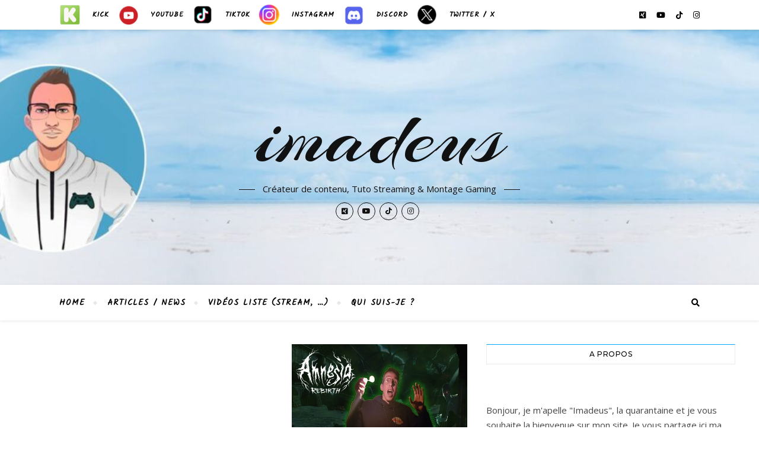

--- FILE ---
content_type: text/html; charset=UTF-8
request_url: https://www.imadeus.be/videos/amnesia-rebirth-la-peur-sinvite-chez-nous-fr/
body_size: 28984
content:
<!DOCTYPE html>
<html lang="fr-BE">
<head>
	<meta charset="UTF-8">
	<meta name="viewport" content="width=device-width, initial-scale=1.0" />
	<link rel="profile" href="http://gmpg.org/xfn/11">

<meta name='robots' content='index, follow, max-image-preview:large, max-snippet:-1, max-video-preview:-1' />
	<style>img:is([sizes="auto" i], [sizes^="auto," i]) { contain-intrinsic-size: 3000px 1500px }</style>
	<!-- Google tag (gtag.js) consent mode dataLayer added by Site Kit -->
<script type="text/javascript" id="google_gtagjs-js-consent-mode-data-layer">
/* <![CDATA[ */
window.dataLayer = window.dataLayer || [];function gtag(){dataLayer.push(arguments);}
gtag('consent', 'default', {"ad_personalization":"denied","ad_storage":"denied","ad_user_data":"denied","analytics_storage":"denied","functionality_storage":"denied","security_storage":"denied","personalization_storage":"denied","region":["AT","BE","BG","CH","CY","CZ","DE","DK","EE","ES","FI","FR","GB","GR","HR","HU","IE","IS","IT","LI","LT","LU","LV","MT","NL","NO","PL","PT","RO","SE","SI","SK"],"wait_for_update":500});
window._googlesitekitConsentCategoryMap = {"statistics":["analytics_storage"],"marketing":["ad_storage","ad_user_data","ad_personalization"],"functional":["functionality_storage","security_storage"],"preferences":["personalization_storage"]};
window._googlesitekitConsents = {"ad_personalization":"denied","ad_storage":"denied","ad_user_data":"denied","analytics_storage":"denied","functionality_storage":"denied","security_storage":"denied","personalization_storage":"denied","region":["AT","BE","BG","CH","CY","CZ","DE","DK","EE","ES","FI","FR","GB","GR","HR","HU","IE","IS","IT","LI","LT","LU","LV","MT","NL","NO","PL","PT","RO","SE","SI","SK"],"wait_for_update":500};
/* ]]> */
</script>
<!-- End Google tag (gtag.js) consent mode dataLayer added by Site Kit -->

	<!-- This site is optimized with the Yoast SEO plugin v24.4 - https://yoast.com/wordpress/plugins/seo/ -->
	<title>AMNESIA REBIRTH - LA PEUR S&#039;INVITE CHEZ NOUS [FR] - imadeus</title><link rel="preload" as="style" href="https://fonts.googleapis.com/css?family=Montserrat%3A300%2C300i%2C400%2C400i%2C500%2C500i%2C600%2C600i%2C700%2C700i%7COpen%20Sans%3A400%2C400i%2C600%2C600i%2C700%2C700i%7CArizonia%3A300%2C300i%2C400%2C400i%2C500%2C500i%2C600%2C600i%2C700%2C700i%7CKalam&#038;display=swap" /><link rel="stylesheet" href="https://fonts.googleapis.com/css?family=Montserrat%3A300%2C300i%2C400%2C400i%2C500%2C500i%2C600%2C600i%2C700%2C700i%7COpen%20Sans%3A400%2C400i%2C600%2C600i%2C700%2C700i%7CArizonia%3A300%2C300i%2C400%2C400i%2C500%2C500i%2C600%2C600i%2C700%2C700i%7CKalam&#038;display=swap" media="print" onload="this.media='all'" /><noscript><link rel="stylesheet" href="https://fonts.googleapis.com/css?family=Montserrat%3A300%2C300i%2C400%2C400i%2C500%2C500i%2C600%2C600i%2C700%2C700i%7COpen%20Sans%3A400%2C400i%2C600%2C600i%2C700%2C700i%7CArizonia%3A300%2C300i%2C400%2C400i%2C500%2C500i%2C600%2C600i%2C700%2C700i%7CKalam&#038;display=swap" /></noscript>
	<link rel="canonical" href="https://www.imadeus.be/videos/amnesia-rebirth-la-peur-sinvite-chez-nous-fr/" />
	<meta property="og:locale" content="fr_FR" />
	<meta property="og:type" content="article" />
	<meta property="og:title" content="AMNESIA REBIRTH - LA PEUR S&#039;INVITE CHEZ NOUS [FR] - imadeus" />
	<meta property="og:description" content="Découverte d&rsquo;Amnesia Rebirth, ce survival-horror qui nous plonge dans un univers parallèle. Voici un court résumé (séquences de jeu) de la première heure passée sur ce jeu. Si vous êtes fan du genre, vous pouvez franchement vous lancer :). 👉Merci à tous ceux qui laisseront un pouce bleu et/ou qui s&rsquo;abonneront 👍 ↡↡↡ Retrouve moi sur les réseaux sociaux ↡↡↡ ▶️ Abonne toi à la chaine : https://bit.ly/314Xqjp ▶️ Kick : https://kick.com/imadeus ▶️ Site web : https://www.imadeus.be/ ▶️ Tiktok : https://www.tiktok.com/@imadeuss ▶️ Discord : https://discord.gg/AtKNfCS ▶️ Twitter : https://twitter.com/imadeuss ▶️ Instagram : https://www.instagram.com/imadeuss/ #amnesia_rebirth #montage #gaming #vfx #twitch" />
	<meta property="og:url" content="https://www.imadeus.be/videos/amnesia-rebirth-la-peur-sinvite-chez-nous-fr/" />
	<meta property="og:site_name" content="imadeus" />
	<meta property="article:modified_time" content="2023-08-01T18:42:35+00:00" />
	<meta property="og:image" content="https://www.imadeus.be/wp-content/uploads/2023/08/HNjAPfMupzo.jpg" />
	<meta property="og:image:width" content="1280" />
	<meta property="og:image:height" content="720" />
	<meta property="og:image:type" content="image/jpeg" />
	<meta name="twitter:card" content="summary_large_image" />
	<meta name="twitter:site" content="@imadeuss" />
	<meta name="twitter:label1" content="Durée de lecture est." />
	<meta name="twitter:data1" content="1 minute" />
	<script type="application/ld+json" class="yoast-schema-graph">{"@context":"https://schema.org","@graph":[{"@type":"WebPage","@id":"https://www.imadeus.be/videos/amnesia-rebirth-la-peur-sinvite-chez-nous-fr/","url":"https://www.imadeus.be/videos/amnesia-rebirth-la-peur-sinvite-chez-nous-fr/","name":"AMNESIA REBIRTH - LA PEUR S'INVITE CHEZ NOUS [FR] - imadeus","isPartOf":{"@id":"https://www.imadeus.be/#website"},"primaryImageOfPage":{"@id":"https://www.imadeus.be/videos/amnesia-rebirth-la-peur-sinvite-chez-nous-fr/#primaryimage"},"image":{"@id":"https://www.imadeus.be/videos/amnesia-rebirth-la-peur-sinvite-chez-nous-fr/#primaryimage"},"thumbnailUrl":"https://www.imadeus.be/wp-content/uploads/2023/08/HNjAPfMupzo.jpg","datePublished":"2020-10-30T18:55:59+00:00","dateModified":"2023-08-01T18:42:35+00:00","breadcrumb":{"@id":"https://www.imadeus.be/videos/amnesia-rebirth-la-peur-sinvite-chez-nous-fr/#breadcrumb"},"inLanguage":"fr-BE","potentialAction":[{"@type":"ReadAction","target":["https://www.imadeus.be/videos/amnesia-rebirth-la-peur-sinvite-chez-nous-fr/"]}]},{"@type":"ImageObject","inLanguage":"fr-BE","@id":"https://www.imadeus.be/videos/amnesia-rebirth-la-peur-sinvite-chez-nous-fr/#primaryimage","url":"https://www.imadeus.be/wp-content/uploads/2023/08/HNjAPfMupzo.jpg","contentUrl":"https://www.imadeus.be/wp-content/uploads/2023/08/HNjAPfMupzo.jpg","width":1280,"height":720},{"@type":"BreadcrumbList","@id":"https://www.imadeus.be/videos/amnesia-rebirth-la-peur-sinvite-chez-nous-fr/#breadcrumb","itemListElement":[{"@type":"ListItem","position":1,"name":"Accueil","item":"https://www.imadeus.be/"},{"@type":"ListItem","position":2,"name":"YouTube Videos","item":"https://www.imadeus.be/videos/"},{"@type":"ListItem","position":3,"name":"AMNESIA REBIRTH &#8211; LA PEUR S&rsquo;INVITE CHEZ NOUS [FR]"}]},{"@type":"WebSite","@id":"https://www.imadeus.be/#website","url":"https://www.imadeus.be/","name":"imadeus","description":"Créateur de contenu, Tuto Streaming &amp; Montage Gaming","publisher":{"@id":"https://www.imadeus.be/#/schema/person/4d80bb813578fddc8b34807f29243207"},"potentialAction":[{"@type":"SearchAction","target":{"@type":"EntryPoint","urlTemplate":"https://www.imadeus.be/?s={search_term_string}"},"query-input":{"@type":"PropertyValueSpecification","valueRequired":true,"valueName":"search_term_string"}}],"inLanguage":"fr-BE"},{"@type":["Person","Organization"],"@id":"https://www.imadeus.be/#/schema/person/4d80bb813578fddc8b34807f29243207","name":"imadeus","image":{"@type":"ImageObject","inLanguage":"fr-BE","@id":"https://www.imadeus.be/#/schema/person/image/","url":"https://www.imadeus.be/wp-content/uploads/2023/07/cropped-android-chrome-512x512-2.png","contentUrl":"https://www.imadeus.be/wp-content/uploads/2023/07/cropped-android-chrome-512x512-2.png","width":512,"height":512,"caption":"imadeus"},"logo":{"@id":"https://www.imadeus.be/#/schema/person/image/"},"sameAs":["https://www.imadeus.be","https://www.instagram.com/imadeuss/","https://x.com/imadeuss","https://www.youtube.com/channel/UC8xSYL9msGMA3RC7bMPQMxw"]}]}</script>
	<!-- / Yoast SEO plugin. -->


<link rel='dns-prefetch' href='//www.googletagmanager.com' />
<link rel='dns-prefetch' href='//fonts.googleapis.com' />
<link rel='dns-prefetch' href='//pagead2.googlesyndication.com' />
<link href='https://fonts.gstatic.com' crossorigin rel='preconnect' />
<link rel="alternate" type="application/rss+xml" title="imadeus &raquo; Flux" href="https://www.imadeus.be/feed/" />
<link rel="alternate" type="application/rss+xml" title="imadeus &raquo; Flux des commentaires" href="https://www.imadeus.be/comments/feed/" />
<link rel="alternate" type="application/rss+xml" title="imadeus &raquo; AMNESIA REBIRTH &#8211; LA PEUR S&rsquo;INVITE CHEZ NOUS [FR] Flux des commentaires" href="https://www.imadeus.be/videos/amnesia-rebirth-la-peur-sinvite-chez-nous-fr/feed/" />
<link rel='stylesheet' id='sbi_styles-css' href='https://www.imadeus.be/wp-content/plugins/instagram-feed-pro/css/sbi-styles.min.css?ver=6.5.1' type='text/css' media='all' />
<style id='wp-emoji-styles-inline-css' type='text/css'>

	img.wp-smiley, img.emoji {
		display: inline !important;
		border: none !important;
		box-shadow: none !important;
		height: 1em !important;
		width: 1em !important;
		margin: 0 0.07em !important;
		vertical-align: -0.1em !important;
		background: none !important;
		padding: 0 !important;
	}
</style>
<link rel='stylesheet' id='wp-block-library-css' href='https://www.imadeus.be/wp-includes/css/dist/block-library/style.min.css?ver=6.8.3' type='text/css' media='all' />
<style id='classic-theme-styles-inline-css' type='text/css'>
/*! This file is auto-generated */
.wp-block-button__link{color:#fff;background-color:#32373c;border-radius:9999px;box-shadow:none;text-decoration:none;padding:calc(.667em + 2px) calc(1.333em + 2px);font-size:1.125em}.wp-block-file__button{background:#32373c;color:#fff;text-decoration:none}
</style>
<style id='global-styles-inline-css' type='text/css'>
:root{--wp--preset--aspect-ratio--square: 1;--wp--preset--aspect-ratio--4-3: 4/3;--wp--preset--aspect-ratio--3-4: 3/4;--wp--preset--aspect-ratio--3-2: 3/2;--wp--preset--aspect-ratio--2-3: 2/3;--wp--preset--aspect-ratio--16-9: 16/9;--wp--preset--aspect-ratio--9-16: 9/16;--wp--preset--color--black: #000000;--wp--preset--color--cyan-bluish-gray: #abb8c3;--wp--preset--color--white: #ffffff;--wp--preset--color--pale-pink: #f78da7;--wp--preset--color--vivid-red: #cf2e2e;--wp--preset--color--luminous-vivid-orange: #ff6900;--wp--preset--color--luminous-vivid-amber: #fcb900;--wp--preset--color--light-green-cyan: #7bdcb5;--wp--preset--color--vivid-green-cyan: #00d084;--wp--preset--color--pale-cyan-blue: #8ed1fc;--wp--preset--color--vivid-cyan-blue: #0693e3;--wp--preset--color--vivid-purple: #9b51e0;--wp--preset--gradient--vivid-cyan-blue-to-vivid-purple: linear-gradient(135deg,rgba(6,147,227,1) 0%,rgb(155,81,224) 100%);--wp--preset--gradient--light-green-cyan-to-vivid-green-cyan: linear-gradient(135deg,rgb(122,220,180) 0%,rgb(0,208,130) 100%);--wp--preset--gradient--luminous-vivid-amber-to-luminous-vivid-orange: linear-gradient(135deg,rgba(252,185,0,1) 0%,rgba(255,105,0,1) 100%);--wp--preset--gradient--luminous-vivid-orange-to-vivid-red: linear-gradient(135deg,rgba(255,105,0,1) 0%,rgb(207,46,46) 100%);--wp--preset--gradient--very-light-gray-to-cyan-bluish-gray: linear-gradient(135deg,rgb(238,238,238) 0%,rgb(169,184,195) 100%);--wp--preset--gradient--cool-to-warm-spectrum: linear-gradient(135deg,rgb(74,234,220) 0%,rgb(151,120,209) 20%,rgb(207,42,186) 40%,rgb(238,44,130) 60%,rgb(251,105,98) 80%,rgb(254,248,76) 100%);--wp--preset--gradient--blush-light-purple: linear-gradient(135deg,rgb(255,206,236) 0%,rgb(152,150,240) 100%);--wp--preset--gradient--blush-bordeaux: linear-gradient(135deg,rgb(254,205,165) 0%,rgb(254,45,45) 50%,rgb(107,0,62) 100%);--wp--preset--gradient--luminous-dusk: linear-gradient(135deg,rgb(255,203,112) 0%,rgb(199,81,192) 50%,rgb(65,88,208) 100%);--wp--preset--gradient--pale-ocean: linear-gradient(135deg,rgb(255,245,203) 0%,rgb(182,227,212) 50%,rgb(51,167,181) 100%);--wp--preset--gradient--electric-grass: linear-gradient(135deg,rgb(202,248,128) 0%,rgb(113,206,126) 100%);--wp--preset--gradient--midnight: linear-gradient(135deg,rgb(2,3,129) 0%,rgb(40,116,252) 100%);--wp--preset--font-size--small: 13px;--wp--preset--font-size--medium: 20px;--wp--preset--font-size--large: 36px;--wp--preset--font-size--x-large: 42px;--wp--preset--spacing--20: 0.44rem;--wp--preset--spacing--30: 0.67rem;--wp--preset--spacing--40: 1rem;--wp--preset--spacing--50: 1.5rem;--wp--preset--spacing--60: 2.25rem;--wp--preset--spacing--70: 3.38rem;--wp--preset--spacing--80: 5.06rem;--wp--preset--shadow--natural: 6px 6px 9px rgba(0, 0, 0, 0.2);--wp--preset--shadow--deep: 12px 12px 50px rgba(0, 0, 0, 0.4);--wp--preset--shadow--sharp: 6px 6px 0px rgba(0, 0, 0, 0.2);--wp--preset--shadow--outlined: 6px 6px 0px -3px rgba(255, 255, 255, 1), 6px 6px rgba(0, 0, 0, 1);--wp--preset--shadow--crisp: 6px 6px 0px rgba(0, 0, 0, 1);}:where(.is-layout-flex){gap: 0.5em;}:where(.is-layout-grid){gap: 0.5em;}body .is-layout-flex{display: flex;}.is-layout-flex{flex-wrap: wrap;align-items: center;}.is-layout-flex > :is(*, div){margin: 0;}body .is-layout-grid{display: grid;}.is-layout-grid > :is(*, div){margin: 0;}:where(.wp-block-columns.is-layout-flex){gap: 2em;}:where(.wp-block-columns.is-layout-grid){gap: 2em;}:where(.wp-block-post-template.is-layout-flex){gap: 1.25em;}:where(.wp-block-post-template.is-layout-grid){gap: 1.25em;}.has-black-color{color: var(--wp--preset--color--black) !important;}.has-cyan-bluish-gray-color{color: var(--wp--preset--color--cyan-bluish-gray) !important;}.has-white-color{color: var(--wp--preset--color--white) !important;}.has-pale-pink-color{color: var(--wp--preset--color--pale-pink) !important;}.has-vivid-red-color{color: var(--wp--preset--color--vivid-red) !important;}.has-luminous-vivid-orange-color{color: var(--wp--preset--color--luminous-vivid-orange) !important;}.has-luminous-vivid-amber-color{color: var(--wp--preset--color--luminous-vivid-amber) !important;}.has-light-green-cyan-color{color: var(--wp--preset--color--light-green-cyan) !important;}.has-vivid-green-cyan-color{color: var(--wp--preset--color--vivid-green-cyan) !important;}.has-pale-cyan-blue-color{color: var(--wp--preset--color--pale-cyan-blue) !important;}.has-vivid-cyan-blue-color{color: var(--wp--preset--color--vivid-cyan-blue) !important;}.has-vivid-purple-color{color: var(--wp--preset--color--vivid-purple) !important;}.has-black-background-color{background-color: var(--wp--preset--color--black) !important;}.has-cyan-bluish-gray-background-color{background-color: var(--wp--preset--color--cyan-bluish-gray) !important;}.has-white-background-color{background-color: var(--wp--preset--color--white) !important;}.has-pale-pink-background-color{background-color: var(--wp--preset--color--pale-pink) !important;}.has-vivid-red-background-color{background-color: var(--wp--preset--color--vivid-red) !important;}.has-luminous-vivid-orange-background-color{background-color: var(--wp--preset--color--luminous-vivid-orange) !important;}.has-luminous-vivid-amber-background-color{background-color: var(--wp--preset--color--luminous-vivid-amber) !important;}.has-light-green-cyan-background-color{background-color: var(--wp--preset--color--light-green-cyan) !important;}.has-vivid-green-cyan-background-color{background-color: var(--wp--preset--color--vivid-green-cyan) !important;}.has-pale-cyan-blue-background-color{background-color: var(--wp--preset--color--pale-cyan-blue) !important;}.has-vivid-cyan-blue-background-color{background-color: var(--wp--preset--color--vivid-cyan-blue) !important;}.has-vivid-purple-background-color{background-color: var(--wp--preset--color--vivid-purple) !important;}.has-black-border-color{border-color: var(--wp--preset--color--black) !important;}.has-cyan-bluish-gray-border-color{border-color: var(--wp--preset--color--cyan-bluish-gray) !important;}.has-white-border-color{border-color: var(--wp--preset--color--white) !important;}.has-pale-pink-border-color{border-color: var(--wp--preset--color--pale-pink) !important;}.has-vivid-red-border-color{border-color: var(--wp--preset--color--vivid-red) !important;}.has-luminous-vivid-orange-border-color{border-color: var(--wp--preset--color--luminous-vivid-orange) !important;}.has-luminous-vivid-amber-border-color{border-color: var(--wp--preset--color--luminous-vivid-amber) !important;}.has-light-green-cyan-border-color{border-color: var(--wp--preset--color--light-green-cyan) !important;}.has-vivid-green-cyan-border-color{border-color: var(--wp--preset--color--vivid-green-cyan) !important;}.has-pale-cyan-blue-border-color{border-color: var(--wp--preset--color--pale-cyan-blue) !important;}.has-vivid-cyan-blue-border-color{border-color: var(--wp--preset--color--vivid-cyan-blue) !important;}.has-vivid-purple-border-color{border-color: var(--wp--preset--color--vivid-purple) !important;}.has-vivid-cyan-blue-to-vivid-purple-gradient-background{background: var(--wp--preset--gradient--vivid-cyan-blue-to-vivid-purple) !important;}.has-light-green-cyan-to-vivid-green-cyan-gradient-background{background: var(--wp--preset--gradient--light-green-cyan-to-vivid-green-cyan) !important;}.has-luminous-vivid-amber-to-luminous-vivid-orange-gradient-background{background: var(--wp--preset--gradient--luminous-vivid-amber-to-luminous-vivid-orange) !important;}.has-luminous-vivid-orange-to-vivid-red-gradient-background{background: var(--wp--preset--gradient--luminous-vivid-orange-to-vivid-red) !important;}.has-very-light-gray-to-cyan-bluish-gray-gradient-background{background: var(--wp--preset--gradient--very-light-gray-to-cyan-bluish-gray) !important;}.has-cool-to-warm-spectrum-gradient-background{background: var(--wp--preset--gradient--cool-to-warm-spectrum) !important;}.has-blush-light-purple-gradient-background{background: var(--wp--preset--gradient--blush-light-purple) !important;}.has-blush-bordeaux-gradient-background{background: var(--wp--preset--gradient--blush-bordeaux) !important;}.has-luminous-dusk-gradient-background{background: var(--wp--preset--gradient--luminous-dusk) !important;}.has-pale-ocean-gradient-background{background: var(--wp--preset--gradient--pale-ocean) !important;}.has-electric-grass-gradient-background{background: var(--wp--preset--gradient--electric-grass) !important;}.has-midnight-gradient-background{background: var(--wp--preset--gradient--midnight) !important;}.has-small-font-size{font-size: var(--wp--preset--font-size--small) !important;}.has-medium-font-size{font-size: var(--wp--preset--font-size--medium) !important;}.has-large-font-size{font-size: var(--wp--preset--font-size--large) !important;}.has-x-large-font-size{font-size: var(--wp--preset--font-size--x-large) !important;}
:where(.wp-block-post-template.is-layout-flex){gap: 1.25em;}:where(.wp-block-post-template.is-layout-grid){gap: 1.25em;}
:where(.wp-block-columns.is-layout-flex){gap: 2em;}:where(.wp-block-columns.is-layout-grid){gap: 2em;}
:root :where(.wp-block-pullquote){font-size: 1.5em;line-height: 1.6;}
</style>
<link rel='stylesheet' id='ctf_styles-css' href='https://www.imadeus.be/wp-content/plugins/custom-twitter-feeds-pro/css/ctf-styles.min.css?ver=2.4.5' type='text/css' media='all' />
<link rel='stylesheet' id='menu-image-css' href='https://www.imadeus.be/wp-content/plugins/menu-image/includes/css/menu-image.css?ver=3.12' type='text/css' media='all' />
<link rel='stylesheet' id='dashicons-css' href='https://www.imadeus.be/wp-includes/css/dashicons.min.css?ver=6.8.3' type='text/css' media='all' />
<link rel='stylesheet' id='sby_styles-css' href='https://www.imadeus.be/wp-content/plugins/youtube-feed-pro/css/sb-youtube.min.css?ver=2.5.2' type='text/css' media='all' />
<link rel='stylesheet' id='parent-style-css' href='https://www.imadeus.be/wp-content/themes/bard/style.css?ver=6.8.3' type='text/css' media='all' />
<link rel='stylesheet' id='bard-style-css' href='https://www.imadeus.be/wp-content/themes/bard-child/style.css?ver=1.4.9.8' type='text/css' media='all' />
<link rel='stylesheet' id='fontawesome-css' href='https://www.imadeus.be/wp-content/themes/bard/assets/css/fontawesome/all.min.css?ver=6.8.3' type='text/css' media='all' />
<link rel='stylesheet' id='fontello-css' href='https://www.imadeus.be/wp-content/themes/bard/assets/css/fontello.css?ver=6.8.3' type='text/css' media='all' />
<link rel='stylesheet' id='slick-css' href='https://www.imadeus.be/wp-content/themes/bard/assets/css/slick.css?ver=6.8.3' type='text/css' media='all' />
<link rel='stylesheet' id='scrollbar-css' href='https://www.imadeus.be/wp-content/themes/bard/assets/css/perfect-scrollbar.css?ver=6.8.3' type='text/css' media='all' />
<link rel='stylesheet' id='bard-woocommerce-css' href='https://www.imadeus.be/wp-content/themes/bard/assets/css/woocommerce.css?ver=6.8.3' type='text/css' media='all' />
<link rel='stylesheet' id='bard-responsive-css' href='https://www.imadeus.be/wp-content/themes/bard/assets/css/responsive.css?ver=6.8.3' type='text/css' media='all' />




<style id='akismet-widget-style-inline-css' type='text/css'>

			.a-stats {
				--akismet-color-mid-green: #357b49;
				--akismet-color-white: #fff;
				--akismet-color-light-grey: #f6f7f7;

				max-width: 350px;
				width: auto;
			}

			.a-stats * {
				all: unset;
				box-sizing: border-box;
			}

			.a-stats strong {
				font-weight: 600;
			}

			.a-stats a.a-stats__link,
			.a-stats a.a-stats__link:visited,
			.a-stats a.a-stats__link:active {
				background: var(--akismet-color-mid-green);
				border: none;
				box-shadow: none;
				border-radius: 8px;
				color: var(--akismet-color-white);
				cursor: pointer;
				display: block;
				font-family: -apple-system, BlinkMacSystemFont, 'Segoe UI', 'Roboto', 'Oxygen-Sans', 'Ubuntu', 'Cantarell', 'Helvetica Neue', sans-serif;
				font-weight: 500;
				padding: 12px;
				text-align: center;
				text-decoration: none;
				transition: all 0.2s ease;
			}

			/* Extra specificity to deal with TwentyTwentyOne focus style */
			.widget .a-stats a.a-stats__link:focus {
				background: var(--akismet-color-mid-green);
				color: var(--akismet-color-white);
				text-decoration: none;
			}

			.a-stats a.a-stats__link:hover {
				filter: brightness(110%);
				box-shadow: 0 4px 12px rgba(0, 0, 0, 0.06), 0 0 2px rgba(0, 0, 0, 0.16);
			}

			.a-stats .count {
				color: var(--akismet-color-white);
				display: block;
				font-size: 1.5em;
				line-height: 1.4;
				padding: 0 13px;
				white-space: nowrap;
			}
		
</style>
<script type="text/javascript" src="https://www.imadeus.be/wp-includes/js/jquery/jquery.min.js?ver=3.7.1" id="jquery-core-js"></script>
<script type="text/javascript" src="https://www.imadeus.be/wp-includes/js/jquery/jquery-migrate.min.js?ver=3.4.1" id="jquery-migrate-js"></script>

<!-- Google tag (gtag.js) snippet added by Site Kit -->
<!-- Google Analytics snippet added by Site Kit -->
<script type="text/javascript" src="https://www.googletagmanager.com/gtag/js?id=GT-WF8JVF9" id="google_gtagjs-js" async></script>
<script type="text/javascript" id="google_gtagjs-js-after">
/* <![CDATA[ */
window.dataLayer = window.dataLayer || [];function gtag(){dataLayer.push(arguments);}
gtag("set","linker",{"domains":["www.imadeus.be"]});
gtag("js", new Date());
gtag("set", "developer_id.dZTNiMT", true);
gtag("config", "GT-WF8JVF9");
/* ]]> */
</script>
<link rel="https://api.w.org/" href="https://www.imadeus.be/wp-json/" /><link rel="EditURI" type="application/rsd+xml" title="RSD" href="https://www.imadeus.be/xmlrpc.php?rsd" />
<meta name="generator" content="WordPress 6.8.3" />
<link rel='shortlink' href='https://www.imadeus.be/?p=76' />
<link rel="alternate" title="oEmbed (JSON)" type="application/json+oembed" href="https://www.imadeus.be/wp-json/oembed/1.0/embed?url=https%3A%2F%2Fwww.imadeus.be%2Fvideos%2Famnesia-rebirth-la-peur-sinvite-chez-nous-fr%2F" />
<link rel="alternate" title="oEmbed (XML)" type="text/xml+oembed" href="https://www.imadeus.be/wp-json/oembed/1.0/embed?url=https%3A%2F%2Fwww.imadeus.be%2Fvideos%2Famnesia-rebirth-la-peur-sinvite-chez-nous-fr%2F&#038;format=xml" />
<meta name="generator" content="Site Kit by Google 1.164.0" /><style id="bard_dynamic_css">body {background-color: #ffffff;}#top-bar {background-color: #ffffff;}#top-bar a {color: #000000;}#top-bar a:hover,#top-bar li.current-menu-item > a,#top-bar li.current-menu-ancestor > a,#top-bar .sub-menu li.current-menu-item > a,#top-bar .sub-menu li.current-menu-ancestor> a {color: #00a9ff;}#top-menu .sub-menu,#top-menu .sub-menu a {background-color: #ffffff;border-color: rgba(0,0,0, 0.05);}.header-logo a,.site-description,.header-socials-icon {color: #111;}.site-description:before,.site-description:after {background: #111;}.header-logo a:hover,.header-socials-icon:hover {color: #111111;}.entry-header {background-color: #ffffff;}#main-nav {background-color: #ffffff;box-shadow: 0px 1px 5px rgba(0,0,0, 0.1);}#main-nav a,#main-nav i,#main-nav #s {color: #000000;}.main-nav-sidebar div span,.sidebar-alt-close-btn span,.btn-tooltip {background-color: #000000;}.btn-tooltip:before {border-top-color: #000000;}#main-nav a:hover,#main-nav i:hover,#main-nav li.current-menu-item > a,#main-nav li.current-menu-ancestor > a,#main-nav .sub-menu li.current-menu-item > a,#main-nav .sub-menu li.current-menu-ancestor > a {color: #00a9ff;}.main-nav-sidebar:hover div span {background-color: #00a9ff;}#main-menu .sub-menu,#main-menu .sub-menu a {background-color: #ffffff;border-color: rgba(0,0,0, 0.05);}#main-nav #s {background-color: #ffffff;}#main-nav #s::-webkit-input-placeholder { /* Chrome/Opera/Safari */color: rgba(0,0,0, 0.7);}#main-nav #s::-moz-placeholder { /* Firefox 19+ */color: rgba(0,0,0, 0.7);}#main-nav #s:-ms-input-placeholder { /* IE 10+ */color: rgba(0,0,0, 0.7);}#main-nav #s:-moz-placeholder { /* Firefox 18- */color: rgba(0,0,0, 0.7);}/* Background */.sidebar-alt,.main-content,.featured-slider-area,#featured-links,.page-content select,.page-content input,.page-content textarea {background-color: #ffffff;}.featured-link .cv-inner {border-color: rgba(255,255,255, 0.4);}.featured-link:hover .cv-inner {border-color: rgba(255,255,255, 0.8);}#featured-links h6 {background-color: #ffffff;color: #000000;}/* Text */.page-content,.page-content select,.page-content input,.page-content textarea,.page-content .post-author a,.page-content .bard-widget a,.page-content .comment-author {color: #464646;}/* Title */.page-content h1,.page-content h2,.page-content h3,.page-content h4,.page-content h5,.page-content h6,.page-content .post-title a,.page-content .post-author a,.page-content .author-description h3 a,.page-content .related-posts h5 a,.page-content .blog-pagination .previous-page a,.page-content .blog-pagination .next-page a,blockquote,.page-content .post-share a,.page-content .read-more a {color: #030303;}.widget_wysija .widget-title h4:after {background-color: #030303;}.page-content .read-more a:hover,.page-content .post-title a:hover {color: rgba(3,3,3, 0.75);}/* Meta */.page-content .post-author,.page-content .post-comments,.page-content .post-date,.page-content .post-meta,.page-content .post-meta a,.page-content .related-post-date,.page-content .comment-meta a,.page-content .author-share a,.page-content .post-tags a,.page-content .tagcloud a,.widget_categories li,.widget_archive li,.ahse-subscribe-box p,.rpwwt-post-author,.rpwwt-post-categories,.rpwwt-post-date,.rpwwt-post-comments-number,.copyright-info,#page-footer .copyright-info a,.footer-menu-container,#page-footer .footer-menu-container a,.single-navigation span,.comment-notes {color: #a1a1a1;}.page-content input::-webkit-input-placeholder { /* Chrome/Opera/Safari */color: #a1a1a1;}.page-content input::-moz-placeholder { /* Firefox 19+ */color: #a1a1a1;}.page-content input:-ms-input-placeholder { /* IE 10+ */color: #a1a1a1;}.page-content input:-moz-placeholder { /* Firefox 18- */color: #a1a1a1;}/* Accent */a,.post-categories,#page-wrap .bard-widget.widget_text a,.scrolltop,.required {color: #00a9ff;}/* Disable TMP.page-content .elementor a,.page-content .elementor a:hover {color: inherit;}*/.ps-container > .ps-scrollbar-y-rail > .ps-scrollbar-y,.read-more a:after {background: #00a9ff;}a:hover,.scrolltop:hover {color: rgba(0,169,255, 0.8);}blockquote {border-color: #00a9ff;}.widget-title h4 {border-top-color: #00a9ff;}/* Selection */::-moz-selection {color: #ffffff;background: #00a9ff;}::selection {color: #ffffff;background: #00a9ff;}/* Border */.page-content .post-footer,.blog-list-style,.page-content .author-description,.page-content .related-posts,.page-content .entry-comments,.page-content .bard-widget li,.page-content #wp-calendar,.page-content #wp-calendar caption,.page-content #wp-calendar tbody td,.page-content .widget_nav_menu li a,.page-content .tagcloud a,.page-content select,.page-content input,.page-content textarea,.post-tags a,.gallery-caption,.wp-caption-text,table tr,table th,table td,pre,.single-navigation {border-color: #e8e8e8;}#main-menu > li:after,.border-divider,hr {background-color: #e8e8e8;}/* Buttons */.widget_search .svg-fa-wrap,.widget_search #searchsubmit,.wp-block-search button,.page-content .submit,.page-content .blog-pagination.numeric a,.page-content .post-password-form input[type="submit"],.page-content .wpcf7 [type="submit"] {color: #ffffff;background-color: #333333;}.page-content .submit:hover,.page-content .blog-pagination.numeric a:hover,.page-content .blog-pagination.numeric span,.page-content .bard-subscribe-box input[type="submit"],.page-content .widget_wysija input[type="submit"],.page-content .post-password-form input[type="submit"]:hover,.page-content .wpcf7 [type="submit"]:hover {color: #ffffff;background-color: #00a9ff;}/* Image Overlay */.image-overlay,#infscr-loading,.page-content h4.image-overlay {color: #ffffff;background-color: rgba(73,73,73, 0.2);}.image-overlay a,.post-slider .prev-arrow,.post-slider .next-arrow,.page-content .image-overlay a,#featured-slider .slider-dots {color: #ffffff;}.slide-caption {background: rgba(255,255,255, 0.95);}#featured-slider .prev-arrow,#featured-slider .next-arrow,#featured-slider .slick-active,.slider-title:after {background: #ffffff;}.footer-socials,.footer-widgets {background: #ffffff;}.instagram-title {background: rgba(255,255,255, 0.85);}#page-footer,#page-footer a,#page-footer select,#page-footer input,#page-footer textarea {color: #222222;}#page-footer #s::-webkit-input-placeholder { /* Chrome/Opera/Safari */color: #222222;}#page-footer #s::-moz-placeholder { /* Firefox 19+ */color: #222222;}#page-footer #s:-ms-input-placeholder { /* IE 10+ */color: #222222;}#page-footer #s:-moz-placeholder { /* Firefox 18- */color: #222222;}/* Title */#page-footer h1,#page-footer h2,#page-footer h3,#page-footer h4,#page-footer h5,#page-footer h6,#page-footer .footer-socials a{color: #111111;}#page-footer a:hover {color: #00a9ff;}/* Border */#page-footer a,#page-footer .bard-widget li,#page-footer #wp-calendar,#page-footer #wp-calendar caption,#page-footer #wp-calendar tbody td,#page-footer .widget_nav_menu li a,#page-footer select,#page-footer input,#page-footer textarea,#page-footer .widget-title h4:before,#page-footer .widget-title h4:after,.alt-widget-title,.footer-widgets {border-color: #e8e8e8;}.sticky,.footer-copyright,.bard-widget.widget_wysija {background-color: #f6f6f6;}.bard-preloader-wrap {background-color: #ffffff;}.boxed-wrapper {max-width: 1160px;}.sidebar-alt {max-width: 490px;left: -490px; padding: 85px 35px 0px;}.sidebar-left,.sidebar-right {width: 452px;}.main-container {width: calc(100% - 904px);width: -webkit-calc(100% - 904px);}#top-bar > div,#main-nav > div,#featured-links,.main-content,.page-footer-inner,.featured-slider-area.boxed-wrapper {padding-left: 40px;padding-right: 40px;}.blog-list-style {width: 100%;padding-bottom: 35px;}.blog-list-style .has-post-thumbnail .post-media {float: left;max-width: 300px;width: 100%;}.blog-list-style .has-post-thumbnail .post-content-wrap {width: calc(100% - 300px);width: -webkit-calc(100% - 300px);float: left;padding-left: 32px;}.blog-list-style .post-header, .blog-list-style .read-more {text-align: left;}.bard-instagram-widget #sb_instagram {max-width: none !important;}.bard-instagram-widget #sbi_images {display: -webkit-box;display: -ms-flexbox;display: flex;}.bard-instagram-widget #sbi_images .sbi_photo {height: auto !important;}.bard-instagram-widget #sbi_images .sbi_photo img {display: block !important;}.bard-widget #sbi_images .sbi_photo {height: auto !important;}.bard-widget #sbi_images .sbi_photo img {display: block !important;}@media screen and ( max-width: 979px ) {.top-bar-socials {float: none !important;}.top-bar-socials a {line-height: 40px !important;}}.entry-header {height: 450px;background-image: url(https://www.imadeus.be/wp-content/uploads/2023/07/cropped-header_bg.jpg);background-size: cover;}.entry-header {background-position: center center;}.logo-img {max-width: 500px;}#main-nav {text-align: left;}.main-nav-buttons { float: left; margin-right: 20px;}.main-nav-icons { float: right; margin-left: 20px;}#main-menu {padding-left: 0 !important;}#featured-links .featured-link {margin-right: 25px;}#featured-links .featured-link:last-of-type {margin-right: 0;}#featured-links .featured-link {width: calc( (100% - -25px) / 0 - 1px);width: -webkit-calc( (100% - -25px) / 0- 1px);}.featured-link:nth-child(1) .cv-inner {display: none;}.featured-link:nth-child(2) .cv-inner {display: none;}.featured-link:nth-child(3) .cv-inner {display: none;}.blog-grid > li {display: inline-block;vertical-align: top;margin-right: 32px;margin-bottom: 35px;}.blog-grid > li.blog-grid-style {width: calc((100% - 32px ) /2 - 1px);width: -webkit-calc((100% - 32px ) /2 - 1px);}@media screen and ( min-width: 979px ) {.blog-grid > .blog-list-style:nth-last-of-type(-n+1) {margin-bottom: 0;}.blog-grid > .blog-grid-style:nth-last-of-type(-n+2) { margin-bottom: 0;}}@media screen and ( max-width: 640px ) {.blog-grid > li:nth-last-of-type(-n+1) {margin-bottom: 0;}}.blog-grid > li:nth-of-type(2n+2) {margin-right: 0;}.sidebar-right {padding-left: 32px;}.sidebar-left {padding-right: 32px;}@media screen and ( max-width: 768px ) {#featured-links {display: none;}}@media screen and ( max-width: 640px ) {.related-posts {display: none;}}.header-logo a {font-family: 'Arizonia';}#top-menu li a {font-family: 'Kalam';}#main-menu li a {font-family: 'Kalam';}#mobile-menu li {font-family: 'Kalam';}#top-menu li a,#main-menu li a,#mobile-menu li {text-transform: uppercase;}.footer-widgets .page-footer-inner > .bard-widget {width: 30%;margin-right: 5%;}.footer-widgets .page-footer-inner > .bard-widget:nth-child(3n+3) {margin-right: 0;}.footer-widgets .page-footer-inner > .bard-widget:nth-child(3n+4) {clear: both;}.woocommerce div.product .stock,.woocommerce div.product p.price,.woocommerce div.product span.price,.woocommerce ul.products li.product .price,.woocommerce-Reviews .woocommerce-review__author,.woocommerce form .form-row .required,.woocommerce form .form-row.woocommerce-invalid label,.woocommerce .page-content div.product .woocommerce-tabs ul.tabs li a {color: #464646;}.woocommerce a.remove:hover {color: #464646 !important;}.woocommerce a.remove,.woocommerce .product_meta,.page-content .woocommerce-breadcrumb,.page-content .woocommerce-review-link,.page-content .woocommerce-breadcrumb a,.page-content .woocommerce-MyAccount-navigation-link a,.woocommerce .woocommerce-info:before,.woocommerce .page-content .woocommerce-result-count,.woocommerce-page .page-content .woocommerce-result-count,.woocommerce-Reviews .woocommerce-review__published-date,.woocommerce .product_list_widget .quantity,.woocommerce .widget_products .amount,.woocommerce .widget_price_filter .price_slider_amount,.woocommerce .widget_recently_viewed_products .amount,.woocommerce .widget_top_rated_products .amount,.woocommerce .widget_recent_reviews .reviewer {color: #a1a1a1;}.woocommerce a.remove {color: #a1a1a1 !important;}p.demo_store,.woocommerce-store-notice,.woocommerce span.onsale { background-color: #00a9ff;}.woocommerce .star-rating::before,.woocommerce .star-rating span::before,.woocommerce .page-content ul.products li.product .button,.page-content .woocommerce ul.products li.product .button,.page-content .woocommerce-MyAccount-navigation-link.is-active a,.page-content .woocommerce-MyAccount-navigation-link a:hover,.woocommerce-message::before { color: #00a9ff;}.woocommerce form.login,.woocommerce form.register,.woocommerce-account fieldset,.woocommerce form.checkout_coupon,.woocommerce .woocommerce-info,.woocommerce .woocommerce-error,.woocommerce .woocommerce-message,.woocommerce .widget_shopping_cart .total,.woocommerce.widget_shopping_cart .total,.woocommerce-Reviews .comment_container,.woocommerce-cart #payment ul.payment_methods,#add_payment_method #payment ul.payment_methods,.woocommerce-checkout #payment ul.payment_methods,.woocommerce div.product .woocommerce-tabs ul.tabs::before,.woocommerce div.product .woocommerce-tabs ul.tabs::after,.woocommerce div.product .woocommerce-tabs ul.tabs li,.woocommerce .woocommerce-MyAccount-navigation-link,.select2-container--default .select2-selection--single {border-color: #e8e8e8;}.woocommerce-cart #payment,#add_payment_method #payment,.woocommerce-checkout #payment,.woocommerce .woocommerce-info,.woocommerce .woocommerce-error,.woocommerce .woocommerce-message,.woocommerce div.product .woocommerce-tabs ul.tabs li {background-color: rgba(232,232,232, 0.3);}.woocommerce-cart #payment div.payment_box::before,#add_payment_method #payment div.payment_box::before,.woocommerce-checkout #payment div.payment_box::before {border-color: rgba(232,232,232, 0.5);}.woocommerce-cart #payment div.payment_box,#add_payment_method #payment div.payment_box,.woocommerce-checkout #payment div.payment_box {background-color: rgba(232,232,232, 0.5);}.page-content .woocommerce input.button,.page-content .woocommerce a.button,.page-content .woocommerce a.button.alt,.page-content .woocommerce button.button.alt,.page-content .woocommerce input.button.alt,.page-content .woocommerce #respond input#submit.alt,.woocommerce .page-content .widget_product_search input[type="submit"],.woocommerce .page-content .woocommerce-message .button,.woocommerce .page-content a.button.alt,.woocommerce .page-content button.button.alt,.woocommerce .page-content #respond input#submit,.woocommerce .page-content .widget_price_filter .button,.woocommerce .page-content .woocommerce-message .button,.woocommerce-page .page-content .woocommerce-message .button {color: #ffffff;background-color: #333333;}.page-content .woocommerce input.button:hover,.page-content .woocommerce a.button:hover,.page-content .woocommerce a.button.alt:hover,.page-content .woocommerce button.button.alt:hover,.page-content .woocommerce input.button.alt:hover,.page-content .woocommerce #respond input#submit.alt:hover,.woocommerce .page-content .woocommerce-message .button:hover,.woocommerce .page-content a.button.alt:hover,.woocommerce .page-content button.button.alt:hover,.woocommerce .page-content #respond input#submit:hover,.woocommerce .page-content .widget_price_filter .button:hover,.woocommerce .page-content .woocommerce-message .button:hover,.woocommerce-page .page-content .woocommerce-message .button:hover {color: #ffffff;background-color: #00a9ff;}#loadFacebookG{width:35px;height:35px;display:block;position:relative;margin:auto}.facebook_blockG{background-color:#00a9ff;border:1px solid #00a9ff;float:left;height:25px;margin-left:2px;width:7px;opacity:.1;animation-name:bounceG;-o-animation-name:bounceG;-ms-animation-name:bounceG;-webkit-animation-name:bounceG;-moz-animation-name:bounceG;animation-duration:1.235s;-o-animation-duration:1.235s;-ms-animation-duration:1.235s;-webkit-animation-duration:1.235s;-moz-animation-duration:1.235s;animation-iteration-count:infinite;-o-animation-iteration-count:infinite;-ms-animation-iteration-count:infinite;-webkit-animation-iteration-count:infinite;-moz-animation-iteration-count:infinite;animation-direction:normal;-o-animation-direction:normal;-ms-animation-direction:normal;-webkit-animation-direction:normal;-moz-animation-direction:normal;transform:scale(0.7);-o-transform:scale(0.7);-ms-transform:scale(0.7);-webkit-transform:scale(0.7);-moz-transform:scale(0.7)}#blockG_1{animation-delay:.3695s;-o-animation-delay:.3695s;-ms-animation-delay:.3695s;-webkit-animation-delay:.3695s;-moz-animation-delay:.3695s}#blockG_2{animation-delay:.496s;-o-animation-delay:.496s;-ms-animation-delay:.496s;-webkit-animation-delay:.496s;-moz-animation-delay:.496s}#blockG_3{animation-delay:.6125s;-o-animation-delay:.6125s;-ms-animation-delay:.6125s;-webkit-animation-delay:.6125s;-moz-animation-delay:.6125s}@keyframes bounceG{0%{transform:scale(1.2);opacity:1}100%{transform:scale(0.7);opacity:.1}}@-o-keyframes bounceG{0%{-o-transform:scale(1.2);opacity:1}100%{-o-transform:scale(0.7);opacity:.1}}@-ms-keyframes bounceG{0%{-ms-transform:scale(1.2);opacity:1}100%{-ms-transform:scale(0.7);opacity:.1}}@-webkit-keyframes bounceG{0%{-webkit-transform:scale(1.2);opacity:1}100%{-webkit-transform:scale(0.7);opacity:.1}}@-moz-keyframes bounceG{0%{-moz-transform:scale(1.2);opacity:1}100%{-moz-transform:scale(0.7);opacity:.1}}</style>
<!-- Google AdSense meta tags added by Site Kit -->
<meta name="google-adsense-platform-account" content="ca-host-pub-2644536267352236">
<meta name="google-adsense-platform-domain" content="sitekit.withgoogle.com">
<!-- End Google AdSense meta tags added by Site Kit -->

<!-- Google AdSense snippet added by Site Kit -->
<script type="text/javascript" async="async" src="https://pagead2.googlesyndication.com/pagead/js/adsbygoogle.js?client=ca-pub-7144371392083648&amp;host=ca-host-pub-2644536267352236" crossorigin="anonymous"></script>

<!-- End Google AdSense snippet added by Site Kit -->
<link rel="icon" href="https://www.imadeus.be/wp-content/uploads/2023/07/cropped-android-chrome-512x512-2-32x32.png" sizes="32x32" />
<link rel="icon" href="https://www.imadeus.be/wp-content/uploads/2023/07/cropped-android-chrome-512x512-2-192x192.png" sizes="192x192" />
<link rel="apple-touch-icon" href="https://www.imadeus.be/wp-content/uploads/2023/07/cropped-android-chrome-512x512-2-180x180.png" />
<meta name="msapplication-TileImage" content="https://www.imadeus.be/wp-content/uploads/2023/07/cropped-android-chrome-512x512-2-270x270.png" />
</head>

<body class="wp-singular sby_videos-template-default single single-sby_videos postid-76 wp-embed-responsive wp-theme-bard wp-child-theme-bard-child">
	
	<!-- Preloader -->
	
<div class="bard-preloader-wrap">

	<div class="cssload-container">
		<div id="loadFacebookG">
			<div id="blockG_1" class="facebook_blockG"></div>
			<div id="blockG_2" class="facebook_blockG"></div>
			<div id="blockG_3" class="facebook_blockG"></div>
		</div>
	</div>

</div><!-- .bard-preloader-wrap -->


	<!-- Page Wrapper -->
	<div id="page-wrap">

		<!-- Boxed Wrapper -->
		<div id="page-header" >

		
<div id="top-bar" class="clear-fix">
	<div class="boxed-wrapper">
		
		
	<div class="top-bar-socials">

					<a href="https://kick.com/imadeus" target="_blank">
				<span class="top-bar-socials-icon"><i class="fab fa-xing-square"></i></span>
							</a>
		
					<a href="https://www.youtube.com/channel/UC8xSYL9msGMA3RC7bMPQMxw" target="_blank">
				<span class="top-bar-socials-icon"><i class="fab fa-youtube"></i></span>
							</a>
		
					<a href="https://www.tiktok.com/@imadeuss" target="_blank">
				<span class="top-bar-socials-icon"><i class="fab fa-tiktok"></i></span>
							</a>
		
					<a href="https://www.instagram.com/imadeuss/" target="_blank">
				<span class="top-bar-socials-icon"><i class="fab fa-instagram"></i></span>
							</a>
		
	</div>

	<nav class="top-menu-container"><ul id="top-menu" class=""><li id="menu-item-2643" class="menu-item menu-item-type-custom menu-item-object-custom menu-item-2643"><a target="_blank" href="https://kick.com/imadeus" class="menu-image-title-after menu-image-not-hovered"><img width="36" height="36" src="https://www.imadeus.be/wp-content/uploads/2023/07/kick-social-icone-3-36x36.png" class="menu-image menu-image-title-after" alt="" decoding="async" /><span class="menu-image-title-after menu-image-title">Kick</span></a></li>
<li id="menu-item-2644" class="menu-item menu-item-type-custom menu-item-object-custom menu-item-2644"><a target="_blank" href="https://www.youtube.com/channel/UC8xSYL9msGMA3RC7bMPQMxw" class="menu-image-title-after menu-image-not-hovered"><img width="36" height="36" src="https://www.imadeus.be/wp-content/uploads/2023/07/youtube-social-icone-36x36.png" class="menu-image menu-image-title-after" alt="youtube" decoding="async" /><span class="menu-image-title-after menu-image-title">Youtube</span></a></li>
<li id="menu-item-2645" class="menu-item menu-item-type-custom menu-item-object-custom menu-item-2645"><a target="_blank" href="https://www.tiktok.com/@imadeuss" class="menu-image-title-after menu-image-not-hovered"><img width="36" height="36" src="https://www.imadeus.be/wp-content/uploads/2023/07/tiktok-social-icone-36x36.png" class="menu-image menu-image-title-after" alt="tiktok" decoding="async" /><span class="menu-image-title-after menu-image-title">Tiktok</span></a></li>
<li id="menu-item-2646" class="menu-item menu-item-type-custom menu-item-object-custom menu-item-2646"><a target="_blank" href="https://www.instagram.com/imadeuss/" class="menu-image-title-after menu-image-not-hovered"><img width="36" height="36" src="https://www.imadeus.be/wp-content/uploads/2023/07/instagram-social-icone-3-36x36.png" class="menu-image menu-image-title-after" alt="" decoding="async" /><span class="menu-image-title-after menu-image-title">Instagram</span></a></li>
<li id="menu-item-2678" class="menu-item menu-item-type-custom menu-item-object-custom menu-item-2678"><a href="https://discord.gg/AtKNfCS" class="menu-image-title-after menu-image-not-hovered"><img width="36" height="36" src="https://www.imadeus.be/wp-content/uploads/2023/07/discord-social-icone-36x36.png" class="menu-image menu-image-title-after" alt="" decoding="async" /><span class="menu-image-title-after menu-image-title">Discord</span></a></li>
<li id="menu-item-2647" class="menu-item menu-item-type-custom menu-item-object-custom menu-item-2647"><a target="_blank" href="https://twitter.com/imadeuss" class="menu-image-title-after menu-image-not-hovered"><img width="36" height="36" src="https://www.imadeus.be/wp-content/uploads/2023/07/twitter-social-icone-36x36.png" class="menu-image menu-image-title-after" alt="twitter" decoding="async" /><span class="menu-image-title-after menu-image-title">Twitter / X</span></a></li>
</ul></nav>
	</div>
</div><!-- #top-bar -->


	<div class="entry-header" data-parallax="" data-image="https://www.imadeus.be/wp-content/uploads/2023/07/cropped-header_bg.jpg">
		<div class="cv-outer">
		<div class="cv-inner">

			<div class="header-logo">
				
									
										<a href="https://www.imadeus.be/">imadeus</a>
					
								
								<p class="site-description">Créateur de contenu, Tuto Streaming &amp; Montage Gaming</p>
								
			</div>

			
	<div class="header-socials">

					<a href="https://kick.com/imadeus" target="_blank">
				<span class="header-socials-icon"><i class="fab fa-xing-square"></i></span>
							</a>
		
					<a href="https://www.youtube.com/channel/UC8xSYL9msGMA3RC7bMPQMxw" target="_blank">
				<span class="header-socials-icon"><i class="fab fa-youtube"></i></span>
							</a>
		
					<a href="https://www.tiktok.com/@imadeuss" target="_blank">
				<span class="header-socials-icon"><i class="fab fa-tiktok"></i></span>
							</a>
		
					<a href="https://www.instagram.com/imadeuss/" target="_blank">
				<span class="header-socials-icon"><i class="fab fa-instagram"></i></span>
							</a>
		
	</div>

	
		</div>
		</div>
	</div>

	
<div id="main-nav" class="clear-fix">

	<div class="boxed-wrapper">	
		
		<div class="main-nav-buttons">

			<!-- Alt Sidebar Icon -->
			
			<!-- Random Post Button -->			
						
		</div>

		<!-- Icons -->
		<div class="main-nav-icons">
						<div class="main-nav-search">
				<span class="btn-tooltip">Rechercher</span>
				<i class="fas fa-search"></i>
				<i class="fas fa-times"></i>
				<form role="search" method="get" id="searchform" class="clear-fix" action="https://www.imadeus.be/"><input type="search" name="s" id="s" placeholder="Rechercher..." data-placeholder="Saisissez votre recherche..." value="" /><span class="svg-fa-wrap"><i class="fa fa-search"></i></span><input type="submit" id="searchsubmit" value="st" /></form>			</div>
					</div>


		<!-- Mobile Menu Button -->
		<span class="mobile-menu-btn">
			<i class="fas fa-chevron-down"></i>
		</span>

		<nav class="main-menu-container"><ul id="main-menu" class=""><li id="menu-item-11" class="menu-item menu-item-type-custom menu-item-object-custom menu-item-home menu-item-11"><a href="https://www.imadeus.be/">Home</a></li>
<li id="menu-item-2412" class="menu-item menu-item-type-taxonomy menu-item-object-category menu-item-2412"><a href="https://www.imadeus.be/category/news/">Articles / News</a></li>
<li id="menu-item-2675" class="menu-item menu-item-type-custom menu-item-object-custom menu-item-has-children menu-item-2675"><a href="https://www.imadeus.be/videos/">Vidéos Liste (Stream, &#8230;)</a>
<ul class="sub-menu">
	<li id="menu-item-2853" class="menu-item menu-item-type-post_type menu-item-object-page menu-item-2853"><a href="https://www.imadeus.be/youtube-tutos-kick/">Tutos Kick</a></li>
	<li id="menu-item-2852" class="menu-item menu-item-type-post_type menu-item-object-page menu-item-2852"><a href="https://www.imadeus.be/youtube-tutos-twitch/">Tutos Twitch</a></li>
	<li id="menu-item-2851" class="menu-item menu-item-type-post_type menu-item-object-page menu-item-2851"><a href="https://www.imadeus.be/youtube-videos-gaming-avec-intro-maison/">Vidéos Gaming (intro maison)</a></li>
	<li id="menu-item-2855" class="menu-item menu-item-type-custom menu-item-object-custom menu-item-2855"><a href="https://www.imadeus.be/videos/">Toutes les vidéos !</a></li>
	<li id="menu-item-2865" class="menu-item menu-item-type-post_type menu-item-object-page menu-item-2865"><a href="https://www.imadeus.be/recherche/">Recherche …</a></li>
</ul>
</li>
<li id="menu-item-2637" class="menu-item menu-item-type-post_type menu-item-object-page menu-item-2637"><a href="https://www.imadeus.be/imadeus-presentation/">Qui suis-je ?</a></li>
</ul></nav><nav class="mobile-menu-container"><ul id="mobile-menu" class=""><li class="menu-item menu-item-type-custom menu-item-object-custom menu-item-home menu-item-11"><a href="https://www.imadeus.be/">Home</a></li>
<li class="menu-item menu-item-type-taxonomy menu-item-object-category menu-item-2412"><a href="https://www.imadeus.be/category/news/">Articles / News</a></li>
<li class="menu-item menu-item-type-custom menu-item-object-custom menu-item-has-children menu-item-2675"><a href="https://www.imadeus.be/videos/">Vidéos Liste (Stream, &#8230;)</a>
<ul class="sub-menu">
	<li class="menu-item menu-item-type-post_type menu-item-object-page menu-item-2853"><a href="https://www.imadeus.be/youtube-tutos-kick/">Tutos Kick</a></li>
	<li class="menu-item menu-item-type-post_type menu-item-object-page menu-item-2852"><a href="https://www.imadeus.be/youtube-tutos-twitch/">Tutos Twitch</a></li>
	<li class="menu-item menu-item-type-post_type menu-item-object-page menu-item-2851"><a href="https://www.imadeus.be/youtube-videos-gaming-avec-intro-maison/">Vidéos Gaming (intro maison)</a></li>
	<li class="menu-item menu-item-type-custom menu-item-object-custom menu-item-2855"><a href="https://www.imadeus.be/videos/">Toutes les vidéos !</a></li>
	<li class="menu-item menu-item-type-post_type menu-item-object-page menu-item-2865"><a href="https://www.imadeus.be/recherche/">Recherche …</a></li>
</ul>
</li>
<li class="menu-item menu-item-type-post_type menu-item-object-page menu-item-2637"><a href="https://www.imadeus.be/imadeus-presentation/">Qui suis-je ?</a></li>
 </ul></nav>
	</div>

</div><!-- #main-nav -->


		</div><!-- .boxed-wrapper -->

		<!-- Page Content -->
		<div class="page-content">
			
			
<!-- Page Content -->
<div class="main-content clear-fix" data-sidebar-sticky="1">


	
<div class="sidebar-left-wrap">
	<aside class="sidebar-left">
		<div id="block-5" class="bard-widget widget_block">
<div class="wp-block-group"><div class="wp-block-group__inner-container is-layout-flow wp-block-group-is-layout-flow"></div></div>
</div><div id="block-6" class="bard-widget widget_block">
<div class="wp-block-group is-vertical is-layout-flex wp-container-core-group-is-layout-8cf370e7 wp-block-group-is-layout-flex"></div>
</div>	</aside>
</div>
	<!-- Main Container -->
	<div class="main-container">

		<article id="post-76" class="post-76 sby_videos type-sby_videos status-publish has-post-thumbnail hentry">

	

		<div class="post-media">
		<img width="1140" height="641" src="https://www.imadeus.be/wp-content/uploads/2023/08/HNjAPfMupzo-1140x641.jpg" class="attachment-bard-full-thumbnail size-bard-full-thumbnail wp-post-image" alt="" decoding="async" fetchpriority="high" srcset="https://www.imadeus.be/wp-content/uploads/2023/08/HNjAPfMupzo-1140x641.jpg 1140w, https://www.imadeus.be/wp-content/uploads/2023/08/HNjAPfMupzo-400x225.jpg 400w, https://www.imadeus.be/wp-content/uploads/2023/08/HNjAPfMupzo-1024x576.jpg 1024w, https://www.imadeus.be/wp-content/uploads/2023/08/HNjAPfMupzo-320x180.jpg 320w, https://www.imadeus.be/wp-content/uploads/2023/08/HNjAPfMupzo-768x432.jpg 768w, https://www.imadeus.be/wp-content/uploads/2023/08/HNjAPfMupzo-348x196.jpg 348w, https://www.imadeus.be/wp-content/uploads/2023/08/HNjAPfMupzo-24x14.jpg 24w, https://www.imadeus.be/wp-content/uploads/2023/08/HNjAPfMupzo-36x20.jpg 36w, https://www.imadeus.be/wp-content/uploads/2023/08/HNjAPfMupzo-48x27.jpg 48w, https://www.imadeus.be/wp-content/uploads/2023/08/HNjAPfMupzo.jpg 1280w" sizes="(max-width: 1140px) 100vw, 1140px" />	</div>
	
	<header class="post-header">

				<div class="post-categories"></div>
		
				<h1 class="post-title">AMNESIA REBIRTH &#8211; LA PEUR S&rsquo;INVITE CHEZ NOUS [FR]</h1>
				
		<span class="border-divider"></span>

		<div class="post-meta clear-fix">
						<span class="post-date">30 octobre 2020</span>
					</span>
		
	</header>

	<div class="post-content">

		<div id="sb_youtube_UExveW1GRU0wNkxjazVtdUxxQktLWno2S1dpSmg5TlhNaC5GM0Q3M0MzMzY5NTJFNTdE" class="sb_youtube sby_layout_gallery sby_col_1 sby_mob_col_1 sby_youtube_feed_single" data-shortcode-atts="[]" data-cols="1" data-colsmobile="1" data-num="1" data-sby-flags="resizeDisable" data-options="{&quot;cta&quot;:{&quot;type&quot;:&quot;default&quot;,&quot;defaultLink&quot;:&quot;&quot;,&quot;defaultText&quot;:&quot;Learn More&quot;,&quot;openType&quot;:&quot;same&quot;,&quot;color&quot;:&quot;&quot;,&quot;textColor&quot;:&quot;&quot;},&quot;descriptionlength&quot;:150}">
	<div id="sby_player_UExveW1GRU0wNkxjazVtdUxxQktLWno2S1dpSmg5TlhNaC5GM0Q3M0MzMzY5NTJFNTdE" class="sby_player_outer_wrap sby_player_item">
		<div class="sby_video_thumbnail_wrap">
			<a class="sby_video_thumbnail sby_player_video_thumbnail" href="https://www.youtube.com/watch?v=HNjAPfMupzo" target="_blank" rel="noopener" data-title="Découverte d&#039;Amnesia Rebirth, ce survival-horror qui nous plonge dans un univers parallèle. Voici un court résumé (séquences de jeu) de la première heure passée sur ce jeu. Si vous êtes fan du genre, vous pouvez franchement vous lancer :).<br>👉Merci à tous ceux qui laisseront un pouce bleu et/ou qui s&#039;abonneront 👍 <br><br>↡↡↡ Retrouve moi sur les réseaux sociaux ↡↡↡<br><br>▶️ Abonne toi à la chaine : https://bit.ly/314Xqjp<br>▶️ Kick : https://kick.com/imadeus<br>▶️ Site web : https://www.imadeus.be/<br>▶️ Tiktok : https://www.tiktok.com/@imadeuss<br>▶️ Discord : https://discord.gg/AtKNfCS<br>▶️ Twitter : https://twitter.com/imadeuss<br>▶️ Instagram : https://www.instagram.com/imadeuss/<br><br>#amnesia_rebirth #montage #gaming #vfx #twitch" data-full-res="https://i.ytimg.com/vi/HNjAPfMupzo/maxresdefault.jpg" data-img-src-set="{&quot;120&quot;:&quot;https:\/\/i.ytimg.com\/vi\/HNjAPfMupzo\/default.jpg&quot;,&quot;320&quot;:&quot;https:\/\/i.ytimg.com\/vi\/HNjAPfMupzo\/mqdefault.jpg&quot;,&quot;480&quot;:&quot;https:\/\/i.ytimg.com\/vi\/HNjAPfMupzo\/hqdefault.jpg&quot;,&quot;640&quot;:&quot;https:\/\/i.ytimg.com\/vi\/HNjAPfMupzo\/sddefault.jpg&quot;}" data-video-id="HNjAPfMupzo">
				<span class="sby-screenreader">YouTube Video UExveW1GRU0wNkxjazVtdUxxQktLWno2S1dpSmg5TlhNaC5GM0Q3M0MzMzY5NTJFNTdE</span>
				<img src="https://www.imadeus.be/wp-content/plugins/youtube-feed-pro/img/placeholder.png" alt="Découverte d&#039;Amnesia Rebirth, ce survival-horror qui nous plonge dans un univers parallèle. Voici un court résumé (séquences de jeu) de la première heure passée sur ce jeu. Si vous êtes fan du genre, vous pouvez franchement vous lancer :).&lt;br /&gt;👉Merci à tous ceux qui laisseront un pouce bleu et/ou qui s&#039;abonneront 👍 &lt;br /&gt;&lt;br /&gt;↡↡↡ Retrouve moi sur les réseaux sociaux ↡↡↡&lt;br /&gt;&lt;br /&gt;▶️ Abonne toi à la chaine : https://bit.ly/314Xqjp&lt;br /&gt;▶️ Kick : https://kick.com/imadeus&lt;br /&gt;▶️ Site web : https://www.imadeus.be/&lt;br /&gt;▶️ Tiktok : https://www.tiktok.com/@imadeuss&lt;br /&gt;▶️ Discord : https://discord.gg/AtKNfCS&lt;br /&gt;▶️ Twitter : https://twitter.com/imadeuss&lt;br /&gt;▶️ Instagram : https://www.instagram.com/imadeuss/&lt;br /&gt;&lt;br /&gt;#amnesia_rebirth #montage #gaming #vfx #twitch">
				<span class="sby_loader sby_hidden" style="background-color: rgb(255, 255, 255);"></span>
			</a>
			<div class="sby_player_wrap">
				<div class="sby_player"></div>
			</div>
			<div class="sby_cta_items_wraps sby_cta_wrap">
	<div class="sby_cta_inner_wrap">

	</div>
</div>
		</div>

		
<div class="sby_info sby_info_single">
	<div class="sby-video-info-bottom">
		<div class="sby-video-info">
							<p class="sby_video_title_wrap" >
					<span class="sby_video_title">AMNESIA REBIRTH - LA PEUR S&#039;INVITE CHEZ NOUS [FR]</span>
				</p>
			
							<p class="sby_meta" >
																<span class="sby_view_count_wrap" >
							<span class="sby_view_count">174 views</span>
						</span>
																<span class="sby_date_wrap" >
							<span class="sby_date sby_live_broadcast_type_none">30 octobre 2020 19 h 55 min</span>
						</span>
									</p>
			
			
			
					</div>

								</div>
</div>    </div>
</div><p><!-- sby:description-start -->Découverte d&rsquo;Amnesia Rebirth, ce survival-horror qui nous plonge dans un univers parallèle. Voici un court résumé (séquences de jeu) de la première heure passée sur ce jeu. Si vous êtes fan du genre, vous pouvez franchement vous lancer :).<br />
👉Merci à tous ceux qui laisseront un pouce bleu et/ou qui s&rsquo;abonneront 👍</p>
<p>↡↡↡ Retrouve moi sur les réseaux sociaux ↡↡↡</p>
<p>▶️ Abonne toi à la chaine : <a href="https://bit.ly/314Xqjp" rel="nofollow">https://bit.ly/314Xqjp</a><br />
▶️ Kick : <a href="https://kick.com/imadeus" rel="nofollow">https://kick.com/imadeus</a><br />
▶️ Site web : <a href="https://www.imadeus.be/">https://www.imadeus.be/</a><br />
▶️ Tiktok : <a href="https://www.tiktok.com/@imadeuss" rel="nofollow">https://www.tiktok.com/@imadeuss</a><br />
▶️ Discord : <a href="https://discord.gg/AtKNfCS" rel="nofollow">https://discord.gg/AtKNfCS</a><br />
▶️ Twitter : <a href="https://twitter.com/imadeuss" rel="nofollow">https://twitter.com/imadeuss</a><br />
▶️ Instagram : <a href="https://www.instagram.com/imadeuss/" rel="nofollow">https://www.instagram.com/imadeuss/</a></p>
<p>#amnesia_rebirth #montage #gaming #vfx #twitch<!-- sby:description-end --></p>
	</div>

	<footer class="post-footer">

		
				<span class="post-author">Par&nbsp;<a href="https://www.imadeus.be/author/imadeus/" title="Articles par imadeus" rel="author">imadeus</a></span>
		
				
	</footer>


</article>
<div class="single-navigation">
	<!-- Previous Post -->
		<div class="previous-post">
		<a href="https://www.imadeus.be/videos/dead-by-daylight-halloween-2020-special-intro-et-fin-fr/" title="DEAD BY DAYLIGHT - HALLOWEEN 2020 - SPECIAL INTRO ET FIN [FR]">
		<img width="75" height="75" src="https://www.imadeus.be/wp-content/uploads/2023/08/oy4fzowfZac-75x75.jpg" class="attachment-bard-single-navigation size-bard-single-navigation wp-post-image" alt="" decoding="async" loading="lazy" />		</a>
		<div>
			<span><i class="fas fa-long-arrow-alt-left"></i>&nbsp;Précédent</span>
			<a href="https://www.imadeus.be/videos/dead-by-daylight-halloween-2020-special-intro-et-fin-fr/" title="DEAD BY DAYLIGHT - HALLOWEEN 2020 - SPECIAL INTRO ET FIN [FR]">
				<h5>DEAD BY DAYLIGHT - HALLOWEEN 2020 - SPECIAL INTRO ET FIN [FR]</h5>
			</a>
		</div>
	</div>
	
	<!-- Next Post -->
		<div class="next-post">
		<a href="https://www.imadeus.be/videos/comment-faire-des-commandes-et-timers-streamlabs-cloudbot-twitch-tuto-2020-fr/" title="COMMENT FAIRE DES COMMANDES ET TIMERS - STREAMLABS CLOUDBOT TWITCH - TUTO 2020 [FR]">
		<img width="75" height="75" src="https://www.imadeus.be/wp-content/uploads/2023/08/v2GbXfe0vys-75x75.jpg" class="attachment-bard-single-navigation size-bard-single-navigation wp-post-image" alt="" decoding="async" loading="lazy" />		</a>
		<div>
			<span>Plus récent&nbsp;<i class="fas fa-long-arrow-alt-right"></i></span>
			<a href="https://www.imadeus.be/videos/comment-faire-des-commandes-et-timers-streamlabs-cloudbot-twitch-tuto-2020-fr/" title="COMMENT FAIRE DES COMMANDES ET TIMERS - STREAMLABS CLOUDBOT TWITCH - TUTO 2020 [FR]">
				<h5>COMMENT FAIRE DES COMMANDES ET TIMERS - STREAMLABS CLOUDBOT TWITCH - TUTO 2020 [FR]</h5>		
			</a>
		</div>
	</div>
	</div><div class="comments-area" id="comments">	<div id="respond" class="comment-respond">
		<h3 id="reply-title" class="comment-reply-title">Laisser un commentaire <small><a rel="nofollow" id="cancel-comment-reply-link" href="/videos/amnesia-rebirth-la-peur-sinvite-chez-nous-fr/#respond" style="display:none;">Annuler la réponse.</a></small></h3><form action="https://www.imadeus.be/wp-comments-post.php" method="post" id="commentform" class="comment-form"><p class="comment-notes"><span id="email-notes">Votre adresse de messagerie ne sera pas publiée.</span> <span class="required-field-message">Les champs obligatoires sont indiqués avec <span class="required">*</span></span></p><p class="comment-form-author"><label for="author">Nom <span class="required">*</span></label> <input id="author" name="author" type="text" value="" size="30" maxlength="245" autocomplete="name" required /></p>
<p class="comment-form-email"><label for="email">Adresse de messagerie <span class="required">*</span></label> <input id="email" name="email" type="email" value="" size="30" maxlength="100" aria-describedby="email-notes" autocomplete="email" required /></p>
<p class="comment-form-url"><label for="url">Site web</label> <input id="url" name="url" type="url" value="" size="30" maxlength="200" autocomplete="url" /></p>
<p class="comment-form-cookies-consent"><input id="wp-comment-cookies-consent" name="wp-comment-cookies-consent" type="checkbox" value="yes" /> <label for="wp-comment-cookies-consent">Enregistrer mon nom, mon e-mail et mon site web dans le navigateur pour mon prochain commentaire.</label></p>
<p class="comment-form-comment"><label for="comment">Commentaire</label><textarea name="comment" id="comment" cols="45" rows="8"  maxlength="65525" required="required" spellcheck="false"></textarea></p><p class="form-submit"><input name="submit" type="submit" id="submit" class="submit" value="Laisser un commentaire" /> <input type='hidden' name='comment_post_ID' value='76' id='comment_post_ID' />
<input type='hidden' name='comment_parent' id='comment_parent' value='0' />
</p><p style="display: none !important;" class="akismet-fields-container" data-prefix="ak_"><label>&#916;<textarea name="ak_hp_textarea" cols="45" rows="8" maxlength="100"></textarea></label><input type="hidden" id="ak_js_1" name="ak_js" value="238"/><script>document.getElementById( "ak_js_1" ).setAttribute( "value", ( new Date() ).getTime() );</script></p></form>	</div><!-- #respond -->
	</div>
	</div><!-- .main-container -->


	
<div class="sidebar-right-wrap">
	<aside class="sidebar-right">
		<div id="block-17" class="bard-widget widget_block"><div class="widget-title"><h4>A PROPOS</h4></div></div><div id="block-7" class="bard-widget widget_block widget_text">
<p>Bonjour, je m'apelle "Imadeus", la quarantaine et je vous souhaite la bienvenue sur mon site. Je vous partage ici ma passion pour le jeu vidéo et le streaming.</p>
</div><div id="block-8" class="bard-widget widget_block widget_text">
<p>Si vous souhaitez en savoir plus sur moi, n'hésitez pas à&nbsp;<a href="https://www.imadeus.be/imadeus-presentation/" target="_blank" rel="noreferrer noopener">cliquer ici</a>.</p>
</div><div id="block-9" class="bard-widget widget_block widget_media_image"><div class="wp-block-image">
<figure class="aligncenter"><img loading="lazy" decoding="async" width="150" height="150" src="https://www.imadeus.be/wp-content/uploads/2023/07/image-150x150.png" alt="" class="wp-image-2601" srcset="https://www.imadeus.be/wp-content/uploads/2023/07/image-150x150.png 150w, https://www.imadeus.be/wp-content/uploads/2023/07/image-400x400.png 400w, https://www.imadeus.be/wp-content/uploads/2023/07/image-768x768.png 768w, https://www.imadeus.be/wp-content/uploads/2023/07/image-300x300.png 300w, https://www.imadeus.be/wp-content/uploads/2023/07/image-75x75.png 75w, https://www.imadeus.be/wp-content/uploads/2023/07/image-24x24.png 24w, https://www.imadeus.be/wp-content/uploads/2023/07/image-36x36.png 36w, https://www.imadeus.be/wp-content/uploads/2023/07/image-48x48.png 48w, https://www.imadeus.be/wp-content/uploads/2023/07/image.png 873w" sizes="auto, (max-width: 150px) 100vw, 150px" /></figure></div></div><div id="nav_menu-2" class="bard-widget widget_nav_menu"><div class="widget-title"><h4>SUIVEZ MOI</h4></div><div class="menu-social-icone-container"><ul id="menu-social-icone" class="menu"><li class="menu-item menu-item-type-custom menu-item-object-custom menu-item-2643"><a target="_blank" href="https://kick.com/imadeus" class="menu-image-title-after menu-image-not-hovered"><img width="36" height="36" src="https://www.imadeus.be/wp-content/uploads/2023/07/kick-social-icone-3-36x36.png" class="menu-image menu-image-title-after" alt="" decoding="async" loading="lazy" /><span class="menu-image-title-after menu-image-title">Kick</span></a></li>
<li class="menu-item menu-item-type-custom menu-item-object-custom menu-item-2644"><a target="_blank" href="https://www.youtube.com/channel/UC8xSYL9msGMA3RC7bMPQMxw" class="menu-image-title-after menu-image-not-hovered"><img width="36" height="36" src="https://www.imadeus.be/wp-content/uploads/2023/07/youtube-social-icone-36x36.png" class="menu-image menu-image-title-after" alt="youtube" decoding="async" loading="lazy" /><span class="menu-image-title-after menu-image-title">Youtube</span></a></li>
<li class="menu-item menu-item-type-custom menu-item-object-custom menu-item-2645"><a target="_blank" href="https://www.tiktok.com/@imadeuss" class="menu-image-title-after menu-image-not-hovered"><img width="36" height="36" src="https://www.imadeus.be/wp-content/uploads/2023/07/tiktok-social-icone-36x36.png" class="menu-image menu-image-title-after" alt="tiktok" decoding="async" loading="lazy" /><span class="menu-image-title-after menu-image-title">Tiktok</span></a></li>
<li class="menu-item menu-item-type-custom menu-item-object-custom menu-item-2646"><a target="_blank" href="https://www.instagram.com/imadeuss/" class="menu-image-title-after menu-image-not-hovered"><img width="36" height="36" src="https://www.imadeus.be/wp-content/uploads/2023/07/instagram-social-icone-3-36x36.png" class="menu-image menu-image-title-after" alt="" decoding="async" loading="lazy" /><span class="menu-image-title-after menu-image-title">Instagram</span></a></li>
<li class="menu-item menu-item-type-custom menu-item-object-custom menu-item-2678"><a href="https://discord.gg/AtKNfCS" class="menu-image-title-after menu-image-not-hovered"><img width="36" height="36" src="https://www.imadeus.be/wp-content/uploads/2023/07/discord-social-icone-36x36.png" class="menu-image menu-image-title-after" alt="" decoding="async" loading="lazy" /><span class="menu-image-title-after menu-image-title">Discord</span></a></li>
<li class="menu-item menu-item-type-custom menu-item-object-custom menu-item-2647"><a target="_blank" href="https://twitter.com/imadeuss" class="menu-image-title-after menu-image-not-hovered"><img width="36" height="36" src="https://www.imadeus.be/wp-content/uploads/2023/07/twitter-social-icone-36x36.png" class="menu-image menu-image-title-after" alt="twitter" decoding="async" loading="lazy" /><span class="menu-image-title-after menu-image-title">Twitter / X</span></a></li>
</ul></div></div><div id="block-15" class="bard-widget widget_block">
<div class="widget-title"><h4 class="wp-block-heading">DERNIERS ARTICLES</h4></div>
</div><div id="block-16" class="bard-widget widget_block widget_recent_entries"><ul class="wp-block-latest-posts__list wp-block-latest-posts"><li><a class="wp-block-latest-posts__post-title" href="https://www.imadeus.be/2023/09/10/spelldrifter-gratuit-jusquau-14-09-2023/">SPELLDRIFTER (Gratuit jusqu&rsquo;au 14/09/2023)</a></li>
<li><a class="wp-block-latest-posts__post-title" href="https://www.imadeus.be/2023/09/03/cave-story-gratuit-jusquau-07-09-2023/">Cave Story+ (GRATUIT JUSQU’AU 07/09/2023)</a></li>
<li><a class="wp-block-latest-posts__post-title" href="https://www.imadeus.be/2023/08/10/europa-universalis-iv-gratuit-jusquau-17-08-2023/">Europa Universalis IV (Gratuit jusqu&rsquo;au 17/08/2023)</a></li>
<li><a class="wp-block-latest-posts__post-title" href="https://www.imadeus.be/2023/08/10/orwell-keeping-an-eye-on-you-gratuit-jusquau-17-08-2023/">Orwell: Keeping an Eye on You (Gratuit jusqu’au 17/08/2023)</a></li>
<li><a class="wp-block-latest-posts__post-title" href="https://www.imadeus.be/2023/08/07/bloons-td-6-gratuit-jusquau-10-08-2023/">Bloons TD 6 (Gratuit jusqu&rsquo;au 10/08/2023)</a></li>
</ul></div><div id="instagram-feed-widget-5" class="bard-widget sbi-feed-widget"><div class="widget-title"><h4>MES PHOTOS</h4></div>
<div id="sb_instagram"  class="sbi sbi_mob_col_2 sbi_tab_col_3 sbi_col_3 sbi_width_resp sbi-theme sbi-default_theme sbi-style-regular" style="padding-bottom: 12px;" data-post-style="regular" data-feedid="*2"  data-res="auto" data-cols="3" data-colsmobile="2" data-colstablet="3" data-num="9" data-nummobile="3" data-header-size="medium" data-item-padding="6" data-shortcode-atts="{&quot;feed&quot;:&quot;2&quot;}"  data-postid="76" data-locatornonce="02e57920e1" data-options="{&quot;grid&quot;:true,&quot;avatars&quot;:{&quot;imadeuss&quot;:&quot;https:\/\/scontent-bru2-1.cdninstagram.com\/v\/t51.2885-19\/491440994_1703087496995316_2109002337532831107_n.jpg?stp=dst-jpg_s206x206_tt6&amp;_nc_cat=108&amp;ccb=7-5&amp;_nc_sid=bf7eb4&amp;efg=eyJ2ZW5jb2RlX3RhZyI6InByb2ZpbGVfcGljLnd3dy43MDAuQzMifQ%3D%3D&amp;_nc_ohc=q9HpBJOeNXcQ7kNvwGTr7DW&amp;_nc_oc=AdmAwnR-Mkphtnh5oQDRbSrnHNTzU6syqP2yzSN5U9Y9h-6Gm6EClUv2YUg77nok31A&amp;_nc_zt=24&amp;_nc_ht=scontent-bru2-1.cdninstagram.com&amp;edm=AP4hL3IEAAAA&amp;_nc_tpa=Q5bMBQFrfpdtBCw4in61WQ7tzbznM7pUSGYtZswUNtLX7E3-4l7xIJ2gvKviQWgNn9xaE-GDCeuQdMYbNQ&amp;oh=00_AfgOkFT7YCTduGe3h2yUOGmfpH3WcQrEl4n4ksfVbZ1wjA&amp;oe=690D0818&quot;,&quot;LCLimadeuss&quot;:&quot;https:\/\/www.imadeus.be\/wp-content\/uploads\/sb-instagram-feed-images\/imadeuss.webp&quot;},&quot;lightboxcomments&quot;:20,&quot;colsmobile&quot;:2,&quot;colstablet&quot;:&quot;3&quot;}" data-sbi-flags="favorLocal">


    <div id="sbi_images" style="gap: 12px;">
		<div class="sbi_item sbi_type_carousel sbi_new sbi_transition" id="sbi_18070287620030598" data-date="1753617739" data-numcomments="0"data-template=ft_simple_grid_xl>
    <div class="sbi_inner_wrap" >
        
		<div class="sbi_photo_wrap"  style="border-radius: inherit;">
        <svg class="svg-inline--fa fa-clone fa-w-16 sbi_lightbox_carousel_icon" aria-hidden="true" aria-label="Clone" data-fa-proƒcessed="" data-prefix="far" data-icon="clone" role="img" xmlns="http://www.w3.org/2000/svg" viewBox="0 0 512 512">
	                <path fill="currentColor" d="M464 0H144c-26.51 0-48 21.49-48 48v48H48c-26.51 0-48 21.49-48 48v320c0 26.51 21.49 48 48 48h320c26.51 0 48-21.49 48-48v-48h48c26.51 0 48-21.49 48-48V48c0-26.51-21.49-48-48-48zM362 464H54a6 6 0 0 1-6-6V150a6 6 0 0 1 6-6h42v224c0 26.51 21.49 48 48 48h224v42a6 6 0 0 1-6 6zm96-96H150a6 6 0 0 1-6-6V54a6 6 0 0 1 6-6h308a6 6 0 0 1 6 6v308a6 6 0 0 1-6 6z"></path>
	            </svg>    
    <div  style="background: rgba(0,0,0,0.85)"  class="sbi_link " >
        <div class="sbi_hover_top">
            
            
                <p class="sbi_hover_caption_wrap" 
        >
        <span class="sbi_caption">Resto, balade, bon appétit #restaurant #apero</span>
    </p>

        </div>
        
        
        <div class="sbi_hover_bottom ">

            
                            <div class="sbi_meta">
                    
                        <span class="sbi_likes" style="font-size: 13px;" >
        <svg  style="font-size: 13px;" class="svg-inline--fa fa-heart fa-w-18" aria-hidden="true" data-fa-processed="" data-prefix="fa" data-icon="heart" role="presentation" xmlns="http://www.w3.org/2000/svg" viewBox="0 0 576 512"><path fill="currentColor" d="M414.9 24C361.8 24 312 65.7 288 89.3 264 65.7 214.2 24 161.1 24 70.3 24 16 76.9 16 165.5c0 72.6 66.8 133.3 69.2 135.4l187 180.8c8.8 8.5 22.8 8.5 31.6 0l186.7-180.2c2.7-2.7 69.5-63.5 69.5-136C560 76.9 505.7 24 414.9 24z"></path></svg>        4    </span>




    <span class="sbi_comments" style="font-size: 13px;" >
        <svg  style="font-size: 13px;" class="svg-inline--fa fa-comment fa-w-18" aria-hidden="true" data-fa-processed="" data-prefix="fa" data-icon="comment" role="presentation" xmlns="http://www.w3.org/2000/svg" viewBox="0 0 576 512"><path fill="currentColor" d="M576 240c0 115-129 208-288 208-48.3 0-93.9-8.6-133.9-23.8-40.3 31.2-89.8 50.3-142.4 55.7-5.2.6-10.2-2.8-11.5-7.7-1.3-5 2.7-8.1 6.6-11.8 19.3-18.4 42.7-32.8 51.9-94.6C21.9 330.9 0 287.3 0 240 0 125.1 129 32 288 32s288 93.1 288 208z"></path></svg>        0    </span>




                </div>
            
        </div>

        <a class="sbi_link_area nofancybox" rel="nofollow noopener" href="https://scontent-bru2-1.cdninstagram.com/v/t51.82787-15/524283602_18074455694490596_62401502862711228_n.webp?stp=dst-jpg_e35_tt6&#038;_nc_cat=104&#038;ccb=1-7&#038;_nc_sid=18de74&#038;efg=eyJlZmdfdGFnIjoiQ0FST1VTRUxfSVRFTS5iZXN0X2ltYWdlX3VybGdlbi5DMyJ9&#038;_nc_ohc=ypoDhUeLiCIQ7kNvwGLT0p3&#038;_nc_oc=AdnDjv9X7PyclsG6eJzMC9cBT9ETzgtxAnY300SFLCIOo9wKqqFEMgSJ3ON3UHzDjZM&#038;_nc_zt=23&#038;_nc_ht=scontent-bru2-1.cdninstagram.com&#038;edm=ANo9K5cEAAAA&#038;_nc_gid=Ry3ElEkDdUHR0p-nhm_2dg&#038;oh=00_Afh2XYv_FPGYPmtylQZsbAyVkBdIdAVKuh06eLCnnglAnQ&#038;oe=690D2049" data-lightbox-sbi="" data-title="Resto, balade, bon appétit #restaurant #apero" data-video="" data-carousel="{&quot;data&quot;:[{&quot;type&quot;:&quot;image&quot;,&quot;media&quot;:&quot;https:\/\/scontent-bru2-1.cdninstagram.com\/v\/t51.82787-15\/524283602_18074455694490596_62401502862711228_n.webp?stp=dst-jpg_e35_tt6&amp;_nc_cat=104&amp;ccb=1-7&amp;_nc_sid=18de74&amp;efg=eyJlZmdfdGFnIjoiQ0FST1VTRUxfSVRFTS5iZXN0X2ltYWdlX3VybGdlbi5DMyJ9&amp;_nc_ohc=ypoDhUeLiCIQ7kNvwGLT0p3&amp;_nc_oc=AdnDjv9X7PyclsG6eJzMC9cBT9ETzgtxAnY300SFLCIOo9wKqqFEMgSJ3ON3UHzDjZM&amp;_nc_zt=23&amp;_nc_ht=scontent-bru2-1.cdninstagram.com&amp;edm=ANo9K5cEAAAA&amp;_nc_gid=Ry3ElEkDdUHR0p-nhm_2dg&amp;oh=00_Afh2XYv_FPGYPmtylQZsbAyVkBdIdAVKuh06eLCnnglAnQ&amp;oe=690D2049&quot;},{&quot;type&quot;:&quot;image&quot;,&quot;media&quot;:&quot;https:\/\/scontent-bru2-1.cdninstagram.com\/v\/t51.82787-15\/523376566_18074455730490596_7051142128667352604_n.webp?stp=dst-jpg_e35_tt6&amp;_nc_cat=109&amp;ccb=1-7&amp;_nc_sid=18de74&amp;efg=eyJlZmdfdGFnIjoiQ0FST1VTRUxfSVRFTS5iZXN0X2ltYWdlX3VybGdlbi5DMyJ9&amp;_nc_ohc=QSIa0GFZqP0Q7kNvwF1BZOw&amp;_nc_oc=AdlTpb3J1kD4CF_Hi7bXJ7EvTIQagc5TiD2J3D6x2Yc0xeb_6M09S_SpO2yaW-EY_jU&amp;_nc_zt=23&amp;_nc_ht=scontent-bru2-1.cdninstagram.com&amp;edm=ANo9K5cEAAAA&amp;_nc_gid=Ry3ElEkDdUHR0p-nhm_2dg&amp;oh=00_AfjgYHe7uSHcXnf3aT_EuGJFwmnBrlj_BupwEsEfw3WLpA&amp;oe=690D1C8C&quot;},{&quot;type&quot;:&quot;image&quot;,&quot;media&quot;:&quot;https:\/\/scontent-bru2-1.cdninstagram.com\/v\/t51.82787-15\/524833880_18074455718490596_4148400875778653346_n.webp?stp=dst-jpg_e35_tt6&amp;_nc_cat=106&amp;ccb=1-7&amp;_nc_sid=18de74&amp;efg=eyJlZmdfdGFnIjoiQ0FST1VTRUxfSVRFTS5iZXN0X2ltYWdlX3VybGdlbi5DMyJ9&amp;_nc_ohc=dZlS5-8xCTIQ7kNvwGXTpCV&amp;_nc_oc=Adnoirm8ImarkG80uG0R2Eq_W7QlZYUR2f4S9J5rep-AiLrD0YexCKCGQopmX1wI6n4&amp;_nc_zt=23&amp;_nc_ht=scontent-bru2-1.cdninstagram.com&amp;edm=ANo9K5cEAAAA&amp;_nc_gid=Ry3ElEkDdUHR0p-nhm_2dg&amp;oh=00_AfgmbG69Rj5Ev3YD5f9xBKaPNXZjFAhQ1EoPVaXTOgxClw&amp;oe=690D183E&quot;},{&quot;type&quot;:&quot;image&quot;,&quot;media&quot;:&quot;https:\/\/scontent-bru2-1.cdninstagram.com\/v\/t51.82787-15\/524410651_18074455709490596_6175936947612701272_n.webp?stp=dst-jpg_e35_tt6&amp;_nc_cat=107&amp;ccb=1-7&amp;_nc_sid=18de74&amp;efg=eyJlZmdfdGFnIjoiQ0FST1VTRUxfSVRFTS5iZXN0X2ltYWdlX3VybGdlbi5DMyJ9&amp;_nc_ohc=WJNreWT_LQ8Q7kNvwES8aQI&amp;_nc_oc=AdmWaujefbExx-mVKfPAMp9jNJnv9Wcn4Njwj2WTbILMOr8cDG8rmSHULnZmuKTNG1E&amp;_nc_zt=23&amp;_nc_ht=scontent-bru2-1.cdninstagram.com&amp;edm=ANo9K5cEAAAA&amp;_nc_gid=Ry3ElEkDdUHR0p-nhm_2dg&amp;oh=00_Afg8X1bkExqOEUU6hUpVAZ_c1YorWMHc2aIaV7K7ze0f8g&amp;oe=690D2D68&quot;},{&quot;type&quot;:&quot;image&quot;,&quot;media&quot;:&quot;https:\/\/scontent-bru2-1.cdninstagram.com\/v\/t51.82787-15\/524268596_18074455727490596_5325634955142937143_n.webp?stp=dst-jpg_e35_tt6&amp;_nc_cat=100&amp;ccb=1-7&amp;_nc_sid=18de74&amp;efg=eyJlZmdfdGFnIjoiQ0FST1VTRUxfSVRFTS5iZXN0X2ltYWdlX3VybGdlbi5DMyJ9&amp;_nc_ohc=YpnriAlXbz8Q7kNvwHSA4nZ&amp;_nc_oc=AdnVJNDBA_AkYJtTefYqvce9SKi0t5L8oaoZSCkSPHPAWvB-ltoq1qRweUJFslYbxKo&amp;_nc_zt=23&amp;_nc_ht=scontent-bru2-1.cdninstagram.com&amp;edm=ANo9K5cEAAAA&amp;_nc_gid=Ry3ElEkDdUHR0p-nhm_2dg&amp;oh=00_Afg5dU0Hp03KFnDEM2hSXcGf84AWT3FtbvL_HDU3j-FWJA&amp;oe=690D23A1&quot;}],&quot;vid_first&quot;:false}" data-id="sbi_18070287620030598" data-user="imadeuss" data-url="https://www.instagram.com/p/DMnEovvMbNX/" data-avatar="https://scontent-bru2-1.cdninstagram.com/v/t51.2885-19/491440994_1703087496995316_2109002337532831107_n.jpg?stp=dst-jpg_s206x206_tt6&amp;_nc_cat=108&amp;ccb=7-5&amp;_nc_sid=bf7eb4&amp;efg=eyJ2ZW5jb2RlX3RhZyI6InByb2ZpbGVfcGljLnd3dy43MDAuQzMifQ%3D%3D&amp;_nc_ohc=q9HpBJOeNXcQ7kNvwGTr7DW&amp;_nc_oc=AdmAwnR-Mkphtnh5oQDRbSrnHNTzU6syqP2yzSN5U9Y9h-6Gm6EClUv2YUg77nok31A&amp;_nc_zt=24&amp;_nc_ht=scontent-bru2-1.cdninstagram.com&amp;edm=AP4hL3IEAAAA&amp;_nc_tpa=Q5bMBQFrfpdtBCw4in61WQ7tzbznM7pUSGYtZswUNtLX7E3-4l7xIJ2gvKviQWgNn9xaE-GDCeuQdMYbNQ&amp;oh=00_AfgOkFT7YCTduGe3h2yUOGmfpH3WcQrEl4n4ksfVbZ1wjA&amp;oe=690D0818" data-account-type="business" data-iframe='' data-media-type="feed" data-posted-on="" data-custom-avatar="">
            <span class="sbi-screenreader">
                Open            </span>
                    </a>
    </div>

    <a class="sbi_photo" target="_blank" rel="nofollow noopener" href="https://www.instagram.com/p/DMnEovvMbNX/" data-full-res="https://scontent-bru2-1.cdninstagram.com/v/t51.82787-15/524283602_18074455694490596_62401502862711228_n.webp?stp=dst-jpg_e35_tt6&#038;_nc_cat=104&#038;ccb=1-7&#038;_nc_sid=18de74&#038;efg=eyJlZmdfdGFnIjoiQ0FST1VTRUxfSVRFTS5iZXN0X2ltYWdlX3VybGdlbi5DMyJ9&#038;_nc_ohc=ypoDhUeLiCIQ7kNvwGLT0p3&#038;_nc_oc=AdnDjv9X7PyclsG6eJzMC9cBT9ETzgtxAnY300SFLCIOo9wKqqFEMgSJ3ON3UHzDjZM&#038;_nc_zt=23&#038;_nc_ht=scontent-bru2-1.cdninstagram.com&#038;edm=ANo9K5cEAAAA&#038;_nc_gid=Ry3ElEkDdUHR0p-nhm_2dg&#038;oh=00_Afh2XYv_FPGYPmtylQZsbAyVkBdIdAVKuh06eLCnnglAnQ&#038;oe=690D2049" data-img-src-set="{&quot;d&quot;:&quot;https:\/\/scontent-bru2-1.cdninstagram.com\/v\/t51.82787-15\/524283602_18074455694490596_62401502862711228_n.webp?stp=dst-jpg_e35_tt6&amp;_nc_cat=104&amp;ccb=1-7&amp;_nc_sid=18de74&amp;efg=eyJlZmdfdGFnIjoiQ0FST1VTRUxfSVRFTS5iZXN0X2ltYWdlX3VybGdlbi5DMyJ9&amp;_nc_ohc=ypoDhUeLiCIQ7kNvwGLT0p3&amp;_nc_oc=AdnDjv9X7PyclsG6eJzMC9cBT9ETzgtxAnY300SFLCIOo9wKqqFEMgSJ3ON3UHzDjZM&amp;_nc_zt=23&amp;_nc_ht=scontent-bru2-1.cdninstagram.com&amp;edm=ANo9K5cEAAAA&amp;_nc_gid=Ry3ElEkDdUHR0p-nhm_2dg&amp;oh=00_Afh2XYv_FPGYPmtylQZsbAyVkBdIdAVKuh06eLCnnglAnQ&amp;oe=690D2049&quot;,&quot;150&quot;:&quot;https:\/\/scontent-bru2-1.cdninstagram.com\/v\/t51.82787-15\/524283602_18074455694490596_62401502862711228_n.webp?stp=dst-jpg_e35_tt6&amp;_nc_cat=104&amp;ccb=1-7&amp;_nc_sid=18de74&amp;efg=eyJlZmdfdGFnIjoiQ0FST1VTRUxfSVRFTS5iZXN0X2ltYWdlX3VybGdlbi5DMyJ9&amp;_nc_ohc=ypoDhUeLiCIQ7kNvwGLT0p3&amp;_nc_oc=AdnDjv9X7PyclsG6eJzMC9cBT9ETzgtxAnY300SFLCIOo9wKqqFEMgSJ3ON3UHzDjZM&amp;_nc_zt=23&amp;_nc_ht=scontent-bru2-1.cdninstagram.com&amp;edm=ANo9K5cEAAAA&amp;_nc_gid=Ry3ElEkDdUHR0p-nhm_2dg&amp;oh=00_Afh2XYv_FPGYPmtylQZsbAyVkBdIdAVKuh06eLCnnglAnQ&amp;oe=690D2049&quot;,&quot;320&quot;:&quot;https:\/\/scontent-bru2-1.cdninstagram.com\/v\/t51.82787-15\/524283602_18074455694490596_62401502862711228_n.webp?stp=dst-jpg_e35_tt6&amp;_nc_cat=104&amp;ccb=1-7&amp;_nc_sid=18de74&amp;efg=eyJlZmdfdGFnIjoiQ0FST1VTRUxfSVRFTS5iZXN0X2ltYWdlX3VybGdlbi5DMyJ9&amp;_nc_ohc=ypoDhUeLiCIQ7kNvwGLT0p3&amp;_nc_oc=AdnDjv9X7PyclsG6eJzMC9cBT9ETzgtxAnY300SFLCIOo9wKqqFEMgSJ3ON3UHzDjZM&amp;_nc_zt=23&amp;_nc_ht=scontent-bru2-1.cdninstagram.com&amp;edm=ANo9K5cEAAAA&amp;_nc_gid=Ry3ElEkDdUHR0p-nhm_2dg&amp;oh=00_Afh2XYv_FPGYPmtylQZsbAyVkBdIdAVKuh06eLCnnglAnQ&amp;oe=690D2049&quot;,&quot;640&quot;:&quot;https:\/\/scontent-bru2-1.cdninstagram.com\/v\/t51.82787-15\/524283602_18074455694490596_62401502862711228_n.webp?stp=dst-jpg_e35_tt6&amp;_nc_cat=104&amp;ccb=1-7&amp;_nc_sid=18de74&amp;efg=eyJlZmdfdGFnIjoiQ0FST1VTRUxfSVRFTS5iZXN0X2ltYWdlX3VybGdlbi5DMyJ9&amp;_nc_ohc=ypoDhUeLiCIQ7kNvwGLT0p3&amp;_nc_oc=AdnDjv9X7PyclsG6eJzMC9cBT9ETzgtxAnY300SFLCIOo9wKqqFEMgSJ3ON3UHzDjZM&amp;_nc_zt=23&amp;_nc_ht=scontent-bru2-1.cdninstagram.com&amp;edm=ANo9K5cEAAAA&amp;_nc_gid=Ry3ElEkDdUHR0p-nhm_2dg&amp;oh=00_Afh2XYv_FPGYPmtylQZsbAyVkBdIdAVKuh06eLCnnglAnQ&amp;oe=690D2049&quot;}">
        <img src="https://www.imadeus.be/wp-content/plugins/instagram-feed-pro/img/placeholder.png" alt="Resto, balade, bon appétit #restaurant #apero">
    </a>
</div>




	    
        <div class="sbi_info_wrapper">
            <div class="sbi_info ">

		        
                <div class="sbi_meta_wrap">
		        
				                </div>
            </div>
        </div>
    </div>

    <div class="sbi-divider"></div>
</div>
<div class="sbi_item sbi_type_image sbi_new sbi_transition" id="sbi_18048283103542014" data-date="1753548780" data-numcomments="0"data-template=ft_simple_grid_xl>
    <div class="sbi_inner_wrap" >
        
		<div class="sbi_photo_wrap"  style="border-radius: inherit;">
            
    <div  style="background: rgba(0,0,0,0.85)"  class="sbi_link " >
        <div class="sbi_hover_top">
            
            
                <p class="sbi_hover_caption_wrap" 
        >
        <span class="sbi_caption">Apero barbec #barbecue #apero #gin</span>
    </p>

        </div>
        
        
        <div class="sbi_hover_bottom ">

            
                            <div class="sbi_meta">
                    
                        <span class="sbi_likes" style="font-size: 13px;" >
        <svg  style="font-size: 13px;" class="svg-inline--fa fa-heart fa-w-18" aria-hidden="true" data-fa-processed="" data-prefix="fa" data-icon="heart" role="presentation" xmlns="http://www.w3.org/2000/svg" viewBox="0 0 576 512"><path fill="currentColor" d="M414.9 24C361.8 24 312 65.7 288 89.3 264 65.7 214.2 24 161.1 24 70.3 24 16 76.9 16 165.5c0 72.6 66.8 133.3 69.2 135.4l187 180.8c8.8 8.5 22.8 8.5 31.6 0l186.7-180.2c2.7-2.7 69.5-63.5 69.5-136C560 76.9 505.7 24 414.9 24z"></path></svg>        5    </span>




    <span class="sbi_comments" style="font-size: 13px;" >
        <svg  style="font-size: 13px;" class="svg-inline--fa fa-comment fa-w-18" aria-hidden="true" data-fa-processed="" data-prefix="fa" data-icon="comment" role="presentation" xmlns="http://www.w3.org/2000/svg" viewBox="0 0 576 512"><path fill="currentColor" d="M576 240c0 115-129 208-288 208-48.3 0-93.9-8.6-133.9-23.8-40.3 31.2-89.8 50.3-142.4 55.7-5.2.6-10.2-2.8-11.5-7.7-1.3-5 2.7-8.1 6.6-11.8 19.3-18.4 42.7-32.8 51.9-94.6C21.9 330.9 0 287.3 0 240 0 125.1 129 32 288 32s288 93.1 288 208z"></path></svg>        0    </span>




                </div>
            
        </div>

        <a class="sbi_link_area nofancybox" rel="nofollow noopener" href="https://scontent-bru2-1.cdninstagram.com/v/t51.82787-15/523508714_18074367005490596_8984791040855940207_n.webp?stp=dst-jpg_e35_tt6&#038;_nc_cat=107&#038;ccb=1-7&#038;_nc_sid=18de74&#038;efg=eyJlZmdfdGFnIjoiRkVFRC5iZXN0X2ltYWdlX3VybGdlbi5DMyJ9&#038;_nc_ohc=l1X4mx9KrccQ7kNvwGGbhIh&#038;_nc_oc=AdnXRXuhOXPDgeh9Bgw6wFLOHRrXFUS5xw-u4CwmEcex3Lqj_Iu5bj4Qxiwx0ZtVKqw&#038;_nc_zt=23&#038;_nc_ht=scontent-bru2-1.cdninstagram.com&#038;edm=ANo9K5cEAAAA&#038;_nc_gid=Ry3ElEkDdUHR0p-nhm_2dg&#038;oh=00_AfjgK_IxqDZmWMzRRksqC_2u4izQJ7Kzn-F7LuqdCWTyQw&#038;oe=690D17AC" data-lightbox-sbi="" data-title="Apero barbec #barbecue #apero #gin" data-video="" data-carousel="" data-id="sbi_18048283103542014" data-user="imadeuss" data-url="https://www.instagram.com/p/DMlBG2XoFpA/" data-avatar="https://scontent-bru2-1.cdninstagram.com/v/t51.2885-19/491440994_1703087496995316_2109002337532831107_n.jpg?stp=dst-jpg_s206x206_tt6&amp;_nc_cat=108&amp;ccb=7-5&amp;_nc_sid=bf7eb4&amp;efg=eyJ2ZW5jb2RlX3RhZyI6InByb2ZpbGVfcGljLnd3dy43MDAuQzMifQ%3D%3D&amp;_nc_ohc=q9HpBJOeNXcQ7kNvwGTr7DW&amp;_nc_oc=AdmAwnR-Mkphtnh5oQDRbSrnHNTzU6syqP2yzSN5U9Y9h-6Gm6EClUv2YUg77nok31A&amp;_nc_zt=24&amp;_nc_ht=scontent-bru2-1.cdninstagram.com&amp;edm=AP4hL3IEAAAA&amp;_nc_tpa=Q5bMBQFrfpdtBCw4in61WQ7tzbznM7pUSGYtZswUNtLX7E3-4l7xIJ2gvKviQWgNn9xaE-GDCeuQdMYbNQ&amp;oh=00_AfgOkFT7YCTduGe3h2yUOGmfpH3WcQrEl4n4ksfVbZ1wjA&amp;oe=690D0818" data-account-type="business" data-iframe='' data-media-type="feed" data-posted-on="" data-custom-avatar="">
            <span class="sbi-screenreader">
                Open            </span>
                    </a>
    </div>

    <a class="sbi_photo" target="_blank" rel="nofollow noopener" href="https://www.instagram.com/p/DMlBG2XoFpA/" data-full-res="https://scontent-bru2-1.cdninstagram.com/v/t51.82787-15/523508714_18074367005490596_8984791040855940207_n.webp?stp=dst-jpg_e35_tt6&#038;_nc_cat=107&#038;ccb=1-7&#038;_nc_sid=18de74&#038;efg=eyJlZmdfdGFnIjoiRkVFRC5iZXN0X2ltYWdlX3VybGdlbi5DMyJ9&#038;_nc_ohc=l1X4mx9KrccQ7kNvwGGbhIh&#038;_nc_oc=AdnXRXuhOXPDgeh9Bgw6wFLOHRrXFUS5xw-u4CwmEcex3Lqj_Iu5bj4Qxiwx0ZtVKqw&#038;_nc_zt=23&#038;_nc_ht=scontent-bru2-1.cdninstagram.com&#038;edm=ANo9K5cEAAAA&#038;_nc_gid=Ry3ElEkDdUHR0p-nhm_2dg&#038;oh=00_AfjgK_IxqDZmWMzRRksqC_2u4izQJ7Kzn-F7LuqdCWTyQw&#038;oe=690D17AC" data-img-src-set="{&quot;d&quot;:&quot;https:\/\/scontent-bru2-1.cdninstagram.com\/v\/t51.82787-15\/523508714_18074367005490596_8984791040855940207_n.webp?stp=dst-jpg_e35_tt6&amp;_nc_cat=107&amp;ccb=1-7&amp;_nc_sid=18de74&amp;efg=eyJlZmdfdGFnIjoiRkVFRC5iZXN0X2ltYWdlX3VybGdlbi5DMyJ9&amp;_nc_ohc=l1X4mx9KrccQ7kNvwGGbhIh&amp;_nc_oc=AdnXRXuhOXPDgeh9Bgw6wFLOHRrXFUS5xw-u4CwmEcex3Lqj_Iu5bj4Qxiwx0ZtVKqw&amp;_nc_zt=23&amp;_nc_ht=scontent-bru2-1.cdninstagram.com&amp;edm=ANo9K5cEAAAA&amp;_nc_gid=Ry3ElEkDdUHR0p-nhm_2dg&amp;oh=00_AfjgK_IxqDZmWMzRRksqC_2u4izQJ7Kzn-F7LuqdCWTyQw&amp;oe=690D17AC&quot;,&quot;150&quot;:&quot;https:\/\/scontent-bru2-1.cdninstagram.com\/v\/t51.82787-15\/523508714_18074367005490596_8984791040855940207_n.webp?stp=dst-jpg_e35_tt6&amp;_nc_cat=107&amp;ccb=1-7&amp;_nc_sid=18de74&amp;efg=eyJlZmdfdGFnIjoiRkVFRC5iZXN0X2ltYWdlX3VybGdlbi5DMyJ9&amp;_nc_ohc=l1X4mx9KrccQ7kNvwGGbhIh&amp;_nc_oc=AdnXRXuhOXPDgeh9Bgw6wFLOHRrXFUS5xw-u4CwmEcex3Lqj_Iu5bj4Qxiwx0ZtVKqw&amp;_nc_zt=23&amp;_nc_ht=scontent-bru2-1.cdninstagram.com&amp;edm=ANo9K5cEAAAA&amp;_nc_gid=Ry3ElEkDdUHR0p-nhm_2dg&amp;oh=00_AfjgK_IxqDZmWMzRRksqC_2u4izQJ7Kzn-F7LuqdCWTyQw&amp;oe=690D17AC&quot;,&quot;320&quot;:&quot;https:\/\/scontent-bru2-1.cdninstagram.com\/v\/t51.82787-15\/523508714_18074367005490596_8984791040855940207_n.webp?stp=dst-jpg_e35_tt6&amp;_nc_cat=107&amp;ccb=1-7&amp;_nc_sid=18de74&amp;efg=eyJlZmdfdGFnIjoiRkVFRC5iZXN0X2ltYWdlX3VybGdlbi5DMyJ9&amp;_nc_ohc=l1X4mx9KrccQ7kNvwGGbhIh&amp;_nc_oc=AdnXRXuhOXPDgeh9Bgw6wFLOHRrXFUS5xw-u4CwmEcex3Lqj_Iu5bj4Qxiwx0ZtVKqw&amp;_nc_zt=23&amp;_nc_ht=scontent-bru2-1.cdninstagram.com&amp;edm=ANo9K5cEAAAA&amp;_nc_gid=Ry3ElEkDdUHR0p-nhm_2dg&amp;oh=00_AfjgK_IxqDZmWMzRRksqC_2u4izQJ7Kzn-F7LuqdCWTyQw&amp;oe=690D17AC&quot;,&quot;640&quot;:&quot;https:\/\/scontent-bru2-1.cdninstagram.com\/v\/t51.82787-15\/523508714_18074367005490596_8984791040855940207_n.webp?stp=dst-jpg_e35_tt6&amp;_nc_cat=107&amp;ccb=1-7&amp;_nc_sid=18de74&amp;efg=eyJlZmdfdGFnIjoiRkVFRC5iZXN0X2ltYWdlX3VybGdlbi5DMyJ9&amp;_nc_ohc=l1X4mx9KrccQ7kNvwGGbhIh&amp;_nc_oc=AdnXRXuhOXPDgeh9Bgw6wFLOHRrXFUS5xw-u4CwmEcex3Lqj_Iu5bj4Qxiwx0ZtVKqw&amp;_nc_zt=23&amp;_nc_ht=scontent-bru2-1.cdninstagram.com&amp;edm=ANo9K5cEAAAA&amp;_nc_gid=Ry3ElEkDdUHR0p-nhm_2dg&amp;oh=00_AfjgK_IxqDZmWMzRRksqC_2u4izQJ7Kzn-F7LuqdCWTyQw&amp;oe=690D17AC&quot;}">
        <img src="https://www.imadeus.be/wp-content/plugins/instagram-feed-pro/img/placeholder.png" alt="Apero barbec #barbecue #apero #gin">
    </a>
</div>




	    
        <div class="sbi_info_wrapper">
            <div class="sbi_info ">

		        
                <div class="sbi_meta_wrap">
		        
				                </div>
            </div>
        </div>
    </div>

    <div class="sbi-divider"></div>
</div>
<div class="sbi_item sbi_type_image sbi_new sbi_transition" id="sbi_18503005048027667" data-date="1746092410" data-numcomments="0"data-template=ft_simple_grid_xl>
    <div class="sbi_inner_wrap" >
        
		<div class="sbi_photo_wrap"  style="border-radius: inherit;">
            
    <div  style="background: rgba(0,0,0,0.85)"  class="sbi_link " >
        <div class="sbi_hover_top">
            
            
                <p class="sbi_hover_caption_wrap" 
        >
        <span class="sbi_caption">Balade, promenade, découverte, totemus #balade #nature #découverte #paysage</span>
    </p>

        </div>
        
        
        <div class="sbi_hover_bottom ">

            
                            <div class="sbi_meta">
                    
                        <span class="sbi_likes" style="font-size: 13px;" >
        <svg  style="font-size: 13px;" class="svg-inline--fa fa-heart fa-w-18" aria-hidden="true" data-fa-processed="" data-prefix="fa" data-icon="heart" role="presentation" xmlns="http://www.w3.org/2000/svg" viewBox="0 0 576 512"><path fill="currentColor" d="M414.9 24C361.8 24 312 65.7 288 89.3 264 65.7 214.2 24 161.1 24 70.3 24 16 76.9 16 165.5c0 72.6 66.8 133.3 69.2 135.4l187 180.8c8.8 8.5 22.8 8.5 31.6 0l186.7-180.2c2.7-2.7 69.5-63.5 69.5-136C560 76.9 505.7 24 414.9 24z"></path></svg>        8    </span>




    <span class="sbi_comments" style="font-size: 13px;" >
        <svg  style="font-size: 13px;" class="svg-inline--fa fa-comment fa-w-18" aria-hidden="true" data-fa-processed="" data-prefix="fa" data-icon="comment" role="presentation" xmlns="http://www.w3.org/2000/svg" viewBox="0 0 576 512"><path fill="currentColor" d="M576 240c0 115-129 208-288 208-48.3 0-93.9-8.6-133.9-23.8-40.3 31.2-89.8 50.3-142.4 55.7-5.2.6-10.2-2.8-11.5-7.7-1.3-5 2.7-8.1 6.6-11.8 19.3-18.4 42.7-32.8 51.9-94.6C21.9 330.9 0 287.3 0 240 0 125.1 129 32 288 32s288 93.1 288 208z"></path></svg>        0    </span>




                </div>
            
        </div>

        <a class="sbi_link_area nofancybox" rel="nofollow noopener" href="https://scontent-bru2-1.cdninstagram.com/v/t51.75761-15/494495442_18065032661490596_904248720739856330_n.webp?stp=dst-jpg_e35_tt6&#038;_nc_cat=108&#038;ccb=1-7&#038;_nc_sid=18de74&#038;efg=eyJlZmdfdGFnIjoiRkVFRC5iZXN0X2ltYWdlX3VybGdlbi5DMyJ9&#038;_nc_ohc=yyt7utdG2hUQ7kNvwErvN4m&#038;_nc_oc=AdlljCEqdT_LOw_1Qd4ObORRpxmJCDVcQwW1GaMUQ35tJbbZB_jexdL1d9yeKbVEIb0&#038;_nc_zt=23&#038;_nc_ht=scontent-bru2-1.cdninstagram.com&#038;edm=ANo9K5cEAAAA&#038;_nc_gid=Ry3ElEkDdUHR0p-nhm_2dg&#038;oh=00_AfgVKvzKJewamwb_ecSSXfFwJ0lf9F24YUzO4Bbkp2WWCw&#038;oe=690D1930" data-lightbox-sbi="" data-title="Balade, promenade, découverte, totemus #balade #nature #découverte #paysage" data-video="" data-carousel="" data-id="sbi_18503005048027667" data-user="imadeuss" data-url="https://www.instagram.com/p/DJGzNguMqsM/" data-avatar="https://scontent-bru2-1.cdninstagram.com/v/t51.2885-19/491440994_1703087496995316_2109002337532831107_n.jpg?stp=dst-jpg_s206x206_tt6&amp;_nc_cat=108&amp;ccb=7-5&amp;_nc_sid=bf7eb4&amp;efg=eyJ2ZW5jb2RlX3RhZyI6InByb2ZpbGVfcGljLnd3dy43MDAuQzMifQ%3D%3D&amp;_nc_ohc=q9HpBJOeNXcQ7kNvwGTr7DW&amp;_nc_oc=AdmAwnR-Mkphtnh5oQDRbSrnHNTzU6syqP2yzSN5U9Y9h-6Gm6EClUv2YUg77nok31A&amp;_nc_zt=24&amp;_nc_ht=scontent-bru2-1.cdninstagram.com&amp;edm=AP4hL3IEAAAA&amp;_nc_tpa=Q5bMBQFrfpdtBCw4in61WQ7tzbznM7pUSGYtZswUNtLX7E3-4l7xIJ2gvKviQWgNn9xaE-GDCeuQdMYbNQ&amp;oh=00_AfgOkFT7YCTduGe3h2yUOGmfpH3WcQrEl4n4ksfVbZ1wjA&amp;oe=690D0818" data-account-type="business" data-iframe='' data-media-type="feed" data-posted-on="" data-custom-avatar="">
            <span class="sbi-screenreader">
                Open            </span>
                    </a>
    </div>

    <a class="sbi_photo" target="_blank" rel="nofollow noopener" href="https://www.instagram.com/p/DJGzNguMqsM/" data-full-res="https://scontent-bru2-1.cdninstagram.com/v/t51.75761-15/494495442_18065032661490596_904248720739856330_n.webp?stp=dst-jpg_e35_tt6&#038;_nc_cat=108&#038;ccb=1-7&#038;_nc_sid=18de74&#038;efg=eyJlZmdfdGFnIjoiRkVFRC5iZXN0X2ltYWdlX3VybGdlbi5DMyJ9&#038;_nc_ohc=yyt7utdG2hUQ7kNvwErvN4m&#038;_nc_oc=AdlljCEqdT_LOw_1Qd4ObORRpxmJCDVcQwW1GaMUQ35tJbbZB_jexdL1d9yeKbVEIb0&#038;_nc_zt=23&#038;_nc_ht=scontent-bru2-1.cdninstagram.com&#038;edm=ANo9K5cEAAAA&#038;_nc_gid=Ry3ElEkDdUHR0p-nhm_2dg&#038;oh=00_AfgVKvzKJewamwb_ecSSXfFwJ0lf9F24YUzO4Bbkp2WWCw&#038;oe=690D1930" data-img-src-set="{&quot;d&quot;:&quot;https:\/\/scontent-bru2-1.cdninstagram.com\/v\/t51.75761-15\/494495442_18065032661490596_904248720739856330_n.webp?stp=dst-jpg_e35_tt6&amp;_nc_cat=108&amp;ccb=1-7&amp;_nc_sid=18de74&amp;efg=eyJlZmdfdGFnIjoiRkVFRC5iZXN0X2ltYWdlX3VybGdlbi5DMyJ9&amp;_nc_ohc=yyt7utdG2hUQ7kNvwErvN4m&amp;_nc_oc=AdlljCEqdT_LOw_1Qd4ObORRpxmJCDVcQwW1GaMUQ35tJbbZB_jexdL1d9yeKbVEIb0&amp;_nc_zt=23&amp;_nc_ht=scontent-bru2-1.cdninstagram.com&amp;edm=ANo9K5cEAAAA&amp;_nc_gid=Ry3ElEkDdUHR0p-nhm_2dg&amp;oh=00_AfgVKvzKJewamwb_ecSSXfFwJ0lf9F24YUzO4Bbkp2WWCw&amp;oe=690D1930&quot;,&quot;150&quot;:&quot;https:\/\/scontent-bru2-1.cdninstagram.com\/v\/t51.75761-15\/494495442_18065032661490596_904248720739856330_n.webp?stp=dst-jpg_e35_tt6&amp;_nc_cat=108&amp;ccb=1-7&amp;_nc_sid=18de74&amp;efg=eyJlZmdfdGFnIjoiRkVFRC5iZXN0X2ltYWdlX3VybGdlbi5DMyJ9&amp;_nc_ohc=yyt7utdG2hUQ7kNvwErvN4m&amp;_nc_oc=AdlljCEqdT_LOw_1Qd4ObORRpxmJCDVcQwW1GaMUQ35tJbbZB_jexdL1d9yeKbVEIb0&amp;_nc_zt=23&amp;_nc_ht=scontent-bru2-1.cdninstagram.com&amp;edm=ANo9K5cEAAAA&amp;_nc_gid=Ry3ElEkDdUHR0p-nhm_2dg&amp;oh=00_AfgVKvzKJewamwb_ecSSXfFwJ0lf9F24YUzO4Bbkp2WWCw&amp;oe=690D1930&quot;,&quot;320&quot;:&quot;https:\/\/scontent-bru2-1.cdninstagram.com\/v\/t51.75761-15\/494495442_18065032661490596_904248720739856330_n.webp?stp=dst-jpg_e35_tt6&amp;_nc_cat=108&amp;ccb=1-7&amp;_nc_sid=18de74&amp;efg=eyJlZmdfdGFnIjoiRkVFRC5iZXN0X2ltYWdlX3VybGdlbi5DMyJ9&amp;_nc_ohc=yyt7utdG2hUQ7kNvwErvN4m&amp;_nc_oc=AdlljCEqdT_LOw_1Qd4ObORRpxmJCDVcQwW1GaMUQ35tJbbZB_jexdL1d9yeKbVEIb0&amp;_nc_zt=23&amp;_nc_ht=scontent-bru2-1.cdninstagram.com&amp;edm=ANo9K5cEAAAA&amp;_nc_gid=Ry3ElEkDdUHR0p-nhm_2dg&amp;oh=00_AfgVKvzKJewamwb_ecSSXfFwJ0lf9F24YUzO4Bbkp2WWCw&amp;oe=690D1930&quot;,&quot;640&quot;:&quot;https:\/\/scontent-bru2-1.cdninstagram.com\/v\/t51.75761-15\/494495442_18065032661490596_904248720739856330_n.webp?stp=dst-jpg_e35_tt6&amp;_nc_cat=108&amp;ccb=1-7&amp;_nc_sid=18de74&amp;efg=eyJlZmdfdGFnIjoiRkVFRC5iZXN0X2ltYWdlX3VybGdlbi5DMyJ9&amp;_nc_ohc=yyt7utdG2hUQ7kNvwErvN4m&amp;_nc_oc=AdlljCEqdT_LOw_1Qd4ObORRpxmJCDVcQwW1GaMUQ35tJbbZB_jexdL1d9yeKbVEIb0&amp;_nc_zt=23&amp;_nc_ht=scontent-bru2-1.cdninstagram.com&amp;edm=ANo9K5cEAAAA&amp;_nc_gid=Ry3ElEkDdUHR0p-nhm_2dg&amp;oh=00_AfgVKvzKJewamwb_ecSSXfFwJ0lf9F24YUzO4Bbkp2WWCw&amp;oe=690D1930&quot;}">
        <img src="https://www.imadeus.be/wp-content/plugins/instagram-feed-pro/img/placeholder.png" alt="Balade, promenade, découverte, totemus #balade #nature #découverte #paysage">
    </a>
</div>




	    
        <div class="sbi_info_wrapper">
            <div class="sbi_info ">

		        
                <div class="sbi_meta_wrap">
		        
				                </div>
            </div>
        </div>
    </div>

    <div class="sbi-divider"></div>
</div>
<div class="sbi_item sbi_type_video sbi_new sbi_transition" id="sbi_18026622458639651" data-date="1741025321" data-numcomments="0"data-template=ft_simple_grid_xl>
    <div class="sbi_inner_wrap" >
        
		<div class="sbi_photo_wrap"  style="border-radius: inherit;">
            <svg style="color: rgba(255,255,255,1)" class="svg-inline--fa fa-play fa-w-14 sbi_playbtn" aria-label="Play" aria-hidden="true" data-fa-processed="" data-prefix="fa" data-icon="play" role="presentation" xmlns="http://www.w3.org/2000/svg" viewBox="0 0 448 512"><path fill="currentColor" d="M424.4 214.7L72.4 6.6C43.8-10.3 0 6.1 0 47.9V464c0 37.5 40.7 60.1 72.4 41.3l352-208c31.4-18.5 31.5-64.1 0-82.6z"></path></svg>
    <div  style="background: rgba(0,0,0,0.85)"  class="sbi_link " >
        <div class="sbi_hover_top">
            
            
                <p class="sbi_hover_caption_wrap" 
        >
        <span class="sbi_caption">Balade sous le soleil #balade #soleil #cielbleu</span>
    </p>

        </div>
        
        
        <div class="sbi_hover_bottom ">

            
                            <div class="sbi_meta">
                    
                        <span class="sbi_likes" style="font-size: 13px;" >
        <svg  style="font-size: 13px;" class="svg-inline--fa fa-heart fa-w-18" aria-hidden="true" data-fa-processed="" data-prefix="fa" data-icon="heart" role="presentation" xmlns="http://www.w3.org/2000/svg" viewBox="0 0 576 512"><path fill="currentColor" d="M414.9 24C361.8 24 312 65.7 288 89.3 264 65.7 214.2 24 161.1 24 70.3 24 16 76.9 16 165.5c0 72.6 66.8 133.3 69.2 135.4l187 180.8c8.8 8.5 22.8 8.5 31.6 0l186.7-180.2c2.7-2.7 69.5-63.5 69.5-136C560 76.9 505.7 24 414.9 24z"></path></svg>        7    </span>




    <span class="sbi_comments" style="font-size: 13px;" >
        <svg  style="font-size: 13px;" class="svg-inline--fa fa-comment fa-w-18" aria-hidden="true" data-fa-processed="" data-prefix="fa" data-icon="comment" role="presentation" xmlns="http://www.w3.org/2000/svg" viewBox="0 0 576 512"><path fill="currentColor" d="M576 240c0 115-129 208-288 208-48.3 0-93.9-8.6-133.9-23.8-40.3 31.2-89.8 50.3-142.4 55.7-5.2.6-10.2-2.8-11.5-7.7-1.3-5 2.7-8.1 6.6-11.8 19.3-18.4 42.7-32.8 51.9-94.6C21.9 330.9 0 287.3 0 240 0 125.1 129 32 288 32s288 93.1 288 208z"></path></svg>        0    </span>




                </div>
            
        </div>

        <a class="sbi_link_area nofancybox" rel="nofollow noopener" href="https://scontent-bru2-1.cdninstagram.com/v/t51.71878-15/482347296_1181338837325949_7662533918285330264_n.jpg?stp=dst-jpg_e35_tt6&#038;_nc_cat=102&#038;ccb=1-7&#038;_nc_sid=18de74&#038;efg=eyJlZmdfdGFnIjoiQ0xJUFMuYmVzdF9pbWFnZV91cmxnZW4uQzMifQ%3D%3D&#038;_nc_ohc=FWSc0eWWkLAQ7kNvwHcismP&#038;_nc_oc=Adkq_0HveAuVZjIvv2CCwD5pOM2lKsPPJCG8F14w21kfQt_AfW3uiQMs1PYq5GDAtFg&#038;_nc_zt=23&#038;_nc_ht=scontent-bru2-1.cdninstagram.com&#038;edm=ANo9K5cEAAAA&#038;_nc_gid=Ry3ElEkDdUHR0p-nhm_2dg&#038;oh=00_AfgGI0CfT7mfRWgdytSTbsqYuGwLVt6npQLjHhaND4L_Iw&#038;oe=690D2C01" data-lightbox-sbi="" data-title="Balade sous le soleil #balade #soleil #cielbleu" data-video="https://scontent-bru2-1.cdninstagram.com/o1/v/t2/f2/m86/AQN5n_QBVSD7nC6AN-nN-eGu38O8HcSzAcmXgDA0P6AwKgIS0y8xsTNpa3Vba49EItJ_e6k3ycazHDc5CmOkJWYWuaMK2b5WD3Gl8_U.mp4?_nc_cat=100&amp;_nc_sid=5e9851&amp;_nc_ht=scontent-bru2-1.cdninstagram.com&amp;_nc_ohc=I1NsAlC0Uo4Q7kNvwE2u8p3&amp;efg=[base64]%3D%3D&amp;ccb=17-1&amp;vs=f271a6e33c4f6446&amp;_nc_vs=[base64]&amp;_nc_gid=Ry3ElEkDdUHR0p-nhm_2dg&amp;edm=ANo9K5cEAAAA&amp;_nc_zt=28&amp;_nc_tpa=Q5bMBQGc9vJX0lWHQKjNhPmn9d2wWWVN41DrnDmUJdSP5X_fex8d4Bisrb5vbEE1VC9Cde3MiyXY0HbaFw&amp;oh=00_Afj2DEp7WMe-mjp3NRjvD7GGxP36_54mg-vQbG0dN34Tsw&amp;oe=69093111" data-carousel="" data-id="sbi_18026622458639651" data-user="imadeuss" data-url="https://www.instagram.com/reel/DGvySUzMgK2/" data-avatar="https://scontent-bru2-1.cdninstagram.com/v/t51.2885-19/491440994_1703087496995316_2109002337532831107_n.jpg?stp=dst-jpg_s206x206_tt6&amp;_nc_cat=108&amp;ccb=7-5&amp;_nc_sid=bf7eb4&amp;efg=eyJ2ZW5jb2RlX3RhZyI6InByb2ZpbGVfcGljLnd3dy43MDAuQzMifQ%3D%3D&amp;_nc_ohc=q9HpBJOeNXcQ7kNvwGTr7DW&amp;_nc_oc=AdmAwnR-Mkphtnh5oQDRbSrnHNTzU6syqP2yzSN5U9Y9h-6Gm6EClUv2YUg77nok31A&amp;_nc_zt=24&amp;_nc_ht=scontent-bru2-1.cdninstagram.com&amp;edm=AP4hL3IEAAAA&amp;_nc_tpa=Q5bMBQFrfpdtBCw4in61WQ7tzbznM7pUSGYtZswUNtLX7E3-4l7xIJ2gvKviQWgNn9xaE-GDCeuQdMYbNQ&amp;oh=00_AfgOkFT7YCTduGe3h2yUOGmfpH3WcQrEl4n4ksfVbZ1wjA&amp;oe=690D0818" data-account-type="business" data-iframe='' data-media-type="reels" data-posted-on="" data-custom-avatar="">
            <span class="sbi-screenreader">
                Open            </span>
            <svg style="color: rgba(255,255,255,1)" class="svg-inline--fa fa-play fa-w-14 sbi_playbtn" aria-label="Play" aria-hidden="true" data-fa-processed="" data-prefix="fa" data-icon="play" role="presentation" xmlns="http://www.w3.org/2000/svg" viewBox="0 0 448 512"><path fill="currentColor" d="M424.4 214.7L72.4 6.6C43.8-10.3 0 6.1 0 47.9V464c0 37.5 40.7 60.1 72.4 41.3l352-208c31.4-18.5 31.5-64.1 0-82.6z"></path></svg>        </a>
    </div>

    <a class="sbi_photo" target="_blank" rel="nofollow noopener" href="https://www.instagram.com/reel/DGvySUzMgK2/" data-full-res="https://scontent-bru2-1.cdninstagram.com/v/t51.71878-15/482347296_1181338837325949_7662533918285330264_n.jpg?stp=dst-jpg_e35_tt6&#038;_nc_cat=102&#038;ccb=1-7&#038;_nc_sid=18de74&#038;efg=eyJlZmdfdGFnIjoiQ0xJUFMuYmVzdF9pbWFnZV91cmxnZW4uQzMifQ%3D%3D&#038;_nc_ohc=FWSc0eWWkLAQ7kNvwHcismP&#038;_nc_oc=Adkq_0HveAuVZjIvv2CCwD5pOM2lKsPPJCG8F14w21kfQt_AfW3uiQMs1PYq5GDAtFg&#038;_nc_zt=23&#038;_nc_ht=scontent-bru2-1.cdninstagram.com&#038;edm=ANo9K5cEAAAA&#038;_nc_gid=Ry3ElEkDdUHR0p-nhm_2dg&#038;oh=00_AfgGI0CfT7mfRWgdytSTbsqYuGwLVt6npQLjHhaND4L_Iw&#038;oe=690D2C01" data-img-src-set="{&quot;d&quot;:&quot;https:\/\/scontent-bru2-1.cdninstagram.com\/v\/t51.71878-15\/482347296_1181338837325949_7662533918285330264_n.jpg?stp=dst-jpg_e35_tt6&amp;_nc_cat=102&amp;ccb=1-7&amp;_nc_sid=18de74&amp;efg=eyJlZmdfdGFnIjoiQ0xJUFMuYmVzdF9pbWFnZV91cmxnZW4uQzMifQ%3D%3D&amp;_nc_ohc=FWSc0eWWkLAQ7kNvwHcismP&amp;_nc_oc=Adkq_0HveAuVZjIvv2CCwD5pOM2lKsPPJCG8F14w21kfQt_AfW3uiQMs1PYq5GDAtFg&amp;_nc_zt=23&amp;_nc_ht=scontent-bru2-1.cdninstagram.com&amp;edm=ANo9K5cEAAAA&amp;_nc_gid=Ry3ElEkDdUHR0p-nhm_2dg&amp;oh=00_AfgGI0CfT7mfRWgdytSTbsqYuGwLVt6npQLjHhaND4L_Iw&amp;oe=690D2C01&quot;,&quot;150&quot;:&quot;https:\/\/scontent-bru2-1.cdninstagram.com\/v\/t51.71878-15\/482347296_1181338837325949_7662533918285330264_n.jpg?stp=dst-jpg_e35_tt6&amp;_nc_cat=102&amp;ccb=1-7&amp;_nc_sid=18de74&amp;efg=eyJlZmdfdGFnIjoiQ0xJUFMuYmVzdF9pbWFnZV91cmxnZW4uQzMifQ%3D%3D&amp;_nc_ohc=FWSc0eWWkLAQ7kNvwHcismP&amp;_nc_oc=Adkq_0HveAuVZjIvv2CCwD5pOM2lKsPPJCG8F14w21kfQt_AfW3uiQMs1PYq5GDAtFg&amp;_nc_zt=23&amp;_nc_ht=scontent-bru2-1.cdninstagram.com&amp;edm=ANo9K5cEAAAA&amp;_nc_gid=Ry3ElEkDdUHR0p-nhm_2dg&amp;oh=00_AfgGI0CfT7mfRWgdytSTbsqYuGwLVt6npQLjHhaND4L_Iw&amp;oe=690D2C01&quot;,&quot;320&quot;:&quot;https:\/\/scontent-bru2-1.cdninstagram.com\/v\/t51.71878-15\/482347296_1181338837325949_7662533918285330264_n.jpg?stp=dst-jpg_e35_tt6&amp;_nc_cat=102&amp;ccb=1-7&amp;_nc_sid=18de74&amp;efg=eyJlZmdfdGFnIjoiQ0xJUFMuYmVzdF9pbWFnZV91cmxnZW4uQzMifQ%3D%3D&amp;_nc_ohc=FWSc0eWWkLAQ7kNvwHcismP&amp;_nc_oc=Adkq_0HveAuVZjIvv2CCwD5pOM2lKsPPJCG8F14w21kfQt_AfW3uiQMs1PYq5GDAtFg&amp;_nc_zt=23&amp;_nc_ht=scontent-bru2-1.cdninstagram.com&amp;edm=ANo9K5cEAAAA&amp;_nc_gid=Ry3ElEkDdUHR0p-nhm_2dg&amp;oh=00_AfgGI0CfT7mfRWgdytSTbsqYuGwLVt6npQLjHhaND4L_Iw&amp;oe=690D2C01&quot;,&quot;640&quot;:&quot;https:\/\/scontent-bru2-1.cdninstagram.com\/v\/t51.71878-15\/482347296_1181338837325949_7662533918285330264_n.jpg?stp=dst-jpg_e35_tt6&amp;_nc_cat=102&amp;ccb=1-7&amp;_nc_sid=18de74&amp;efg=eyJlZmdfdGFnIjoiQ0xJUFMuYmVzdF9pbWFnZV91cmxnZW4uQzMifQ%3D%3D&amp;_nc_ohc=FWSc0eWWkLAQ7kNvwHcismP&amp;_nc_oc=Adkq_0HveAuVZjIvv2CCwD5pOM2lKsPPJCG8F14w21kfQt_AfW3uiQMs1PYq5GDAtFg&amp;_nc_zt=23&amp;_nc_ht=scontent-bru2-1.cdninstagram.com&amp;edm=ANo9K5cEAAAA&amp;_nc_gid=Ry3ElEkDdUHR0p-nhm_2dg&amp;oh=00_AfgGI0CfT7mfRWgdytSTbsqYuGwLVt6npQLjHhaND4L_Iw&amp;oe=690D2C01&quot;}">
        <img src="https://www.imadeus.be/wp-content/plugins/instagram-feed-pro/img/placeholder.png" alt="Balade sous le soleil #balade #soleil #cielbleu">
    </a>
</div>




	    
        <div class="sbi_info_wrapper">
            <div class="sbi_info ">

		        
                <div class="sbi_meta_wrap">
		        
				                </div>
            </div>
        </div>
    </div>

    <div class="sbi-divider"></div>
</div>
<div class="sbi_item sbi_type_image sbi_new sbi_transition" id="sbi_18089957227566972" data-date="1740862751" data-numcomments="0"data-template=ft_simple_grid_xl>
    <div class="sbi_inner_wrap" >
        
		<div class="sbi_photo_wrap"  style="border-radius: inherit;">
            
    <div  style="background: rgba(0,0,0,0.85)"  class="sbi_link " >
        <div class="sbi_hover_top">
            
            
                <p class="sbi_hover_caption_wrap" 
        >
        <span class="sbi_caption">Bon appétit #restaurant #bonappetit #asiatic #atable #decoration #miam</span>
    </p>

        </div>
        
        
        <div class="sbi_hover_bottom ">

            
                            <div class="sbi_meta">
                    
                        <span class="sbi_likes" style="font-size: 13px;" >
        <svg  style="font-size: 13px;" class="svg-inline--fa fa-heart fa-w-18" aria-hidden="true" data-fa-processed="" data-prefix="fa" data-icon="heart" role="presentation" xmlns="http://www.w3.org/2000/svg" viewBox="0 0 576 512"><path fill="currentColor" d="M414.9 24C361.8 24 312 65.7 288 89.3 264 65.7 214.2 24 161.1 24 70.3 24 16 76.9 16 165.5c0 72.6 66.8 133.3 69.2 135.4l187 180.8c8.8 8.5 22.8 8.5 31.6 0l186.7-180.2c2.7-2.7 69.5-63.5 69.5-136C560 76.9 505.7 24 414.9 24z"></path></svg>        4    </span>




    <span class="sbi_comments" style="font-size: 13px;" >
        <svg  style="font-size: 13px;" class="svg-inline--fa fa-comment fa-w-18" aria-hidden="true" data-fa-processed="" data-prefix="fa" data-icon="comment" role="presentation" xmlns="http://www.w3.org/2000/svg" viewBox="0 0 576 512"><path fill="currentColor" d="M576 240c0 115-129 208-288 208-48.3 0-93.9-8.6-133.9-23.8-40.3 31.2-89.8 50.3-142.4 55.7-5.2.6-10.2-2.8-11.5-7.7-1.3-5 2.7-8.1 6.6-11.8 19.3-18.4 42.7-32.8 51.9-94.6C21.9 330.9 0 287.3 0 240 0 125.1 129 32 288 32s288 93.1 288 208z"></path></svg>        0    </span>




                </div>
            
        </div>

        <a class="sbi_link_area nofancybox" rel="nofollow noopener" href="https://scontent-bru2-1.cdninstagram.com/v/t51.75761-15/482539798_18058763762490596_5938574524840672597_n.webp?stp=dst-jpg_e35_tt6&#038;_nc_cat=103&#038;ccb=1-7&#038;_nc_sid=18de74&#038;efg=eyJlZmdfdGFnIjoiRkVFRC5iZXN0X2ltYWdlX3VybGdlbi5DMyJ9&#038;_nc_ohc=xCHqGCuw6Y4Q7kNvwGzSeFX&#038;_nc_oc=Adn5D9TUmEPIrNxCXyxeN04u6UYqM8PDt1zHTwVQRHtjNgEsn_y_ynprn_rke5RkWZA&#038;_nc_zt=23&#038;_nc_ht=scontent-bru2-1.cdninstagram.com&#038;edm=ANo9K5cEAAAA&#038;_nc_gid=Ry3ElEkDdUHR0p-nhm_2dg&#038;oh=00_AfhFv2PfsrMLTRfzwgKTZB6n5wfJYpQCW3w7Os-AUF7kQA&#038;oe=690D0771" data-lightbox-sbi="" data-title="Bon appétit #restaurant #bonappetit #asiatic #atable #decoration #miam" data-video="" data-carousel="" data-id="sbi_18089957227566972" data-user="imadeuss" data-url="https://www.instagram.com/p/DGq8bTOMMbF/" data-avatar="https://scontent-bru2-1.cdninstagram.com/v/t51.2885-19/491440994_1703087496995316_2109002337532831107_n.jpg?stp=dst-jpg_s206x206_tt6&amp;_nc_cat=108&amp;ccb=7-5&amp;_nc_sid=bf7eb4&amp;efg=eyJ2ZW5jb2RlX3RhZyI6InByb2ZpbGVfcGljLnd3dy43MDAuQzMifQ%3D%3D&amp;_nc_ohc=q9HpBJOeNXcQ7kNvwGTr7DW&amp;_nc_oc=AdmAwnR-Mkphtnh5oQDRbSrnHNTzU6syqP2yzSN5U9Y9h-6Gm6EClUv2YUg77nok31A&amp;_nc_zt=24&amp;_nc_ht=scontent-bru2-1.cdninstagram.com&amp;edm=AP4hL3IEAAAA&amp;_nc_tpa=Q5bMBQFrfpdtBCw4in61WQ7tzbznM7pUSGYtZswUNtLX7E3-4l7xIJ2gvKviQWgNn9xaE-GDCeuQdMYbNQ&amp;oh=00_AfgOkFT7YCTduGe3h2yUOGmfpH3WcQrEl4n4ksfVbZ1wjA&amp;oe=690D0818" data-account-type="business" data-iframe='' data-media-type="feed" data-posted-on="" data-custom-avatar="">
            <span class="sbi-screenreader">
                Open            </span>
                    </a>
    </div>

    <a class="sbi_photo" target="_blank" rel="nofollow noopener" href="https://www.instagram.com/p/DGq8bTOMMbF/" data-full-res="https://scontent-bru2-1.cdninstagram.com/v/t51.75761-15/482539798_18058763762490596_5938574524840672597_n.webp?stp=dst-jpg_e35_tt6&#038;_nc_cat=103&#038;ccb=1-7&#038;_nc_sid=18de74&#038;efg=eyJlZmdfdGFnIjoiRkVFRC5iZXN0X2ltYWdlX3VybGdlbi5DMyJ9&#038;_nc_ohc=xCHqGCuw6Y4Q7kNvwGzSeFX&#038;_nc_oc=Adn5D9TUmEPIrNxCXyxeN04u6UYqM8PDt1zHTwVQRHtjNgEsn_y_ynprn_rke5RkWZA&#038;_nc_zt=23&#038;_nc_ht=scontent-bru2-1.cdninstagram.com&#038;edm=ANo9K5cEAAAA&#038;_nc_gid=Ry3ElEkDdUHR0p-nhm_2dg&#038;oh=00_AfhFv2PfsrMLTRfzwgKTZB6n5wfJYpQCW3w7Os-AUF7kQA&#038;oe=690D0771" data-img-src-set="{&quot;d&quot;:&quot;https:\/\/scontent-bru2-1.cdninstagram.com\/v\/t51.75761-15\/482539798_18058763762490596_5938574524840672597_n.webp?stp=dst-jpg_e35_tt6&amp;_nc_cat=103&amp;ccb=1-7&amp;_nc_sid=18de74&amp;efg=eyJlZmdfdGFnIjoiRkVFRC5iZXN0X2ltYWdlX3VybGdlbi5DMyJ9&amp;_nc_ohc=xCHqGCuw6Y4Q7kNvwGzSeFX&amp;_nc_oc=Adn5D9TUmEPIrNxCXyxeN04u6UYqM8PDt1zHTwVQRHtjNgEsn_y_ynprn_rke5RkWZA&amp;_nc_zt=23&amp;_nc_ht=scontent-bru2-1.cdninstagram.com&amp;edm=ANo9K5cEAAAA&amp;_nc_gid=Ry3ElEkDdUHR0p-nhm_2dg&amp;oh=00_AfhFv2PfsrMLTRfzwgKTZB6n5wfJYpQCW3w7Os-AUF7kQA&amp;oe=690D0771&quot;,&quot;150&quot;:&quot;https:\/\/scontent-bru2-1.cdninstagram.com\/v\/t51.75761-15\/482539798_18058763762490596_5938574524840672597_n.webp?stp=dst-jpg_e35_tt6&amp;_nc_cat=103&amp;ccb=1-7&amp;_nc_sid=18de74&amp;efg=eyJlZmdfdGFnIjoiRkVFRC5iZXN0X2ltYWdlX3VybGdlbi5DMyJ9&amp;_nc_ohc=xCHqGCuw6Y4Q7kNvwGzSeFX&amp;_nc_oc=Adn5D9TUmEPIrNxCXyxeN04u6UYqM8PDt1zHTwVQRHtjNgEsn_y_ynprn_rke5RkWZA&amp;_nc_zt=23&amp;_nc_ht=scontent-bru2-1.cdninstagram.com&amp;edm=ANo9K5cEAAAA&amp;_nc_gid=Ry3ElEkDdUHR0p-nhm_2dg&amp;oh=00_AfhFv2PfsrMLTRfzwgKTZB6n5wfJYpQCW3w7Os-AUF7kQA&amp;oe=690D0771&quot;,&quot;320&quot;:&quot;https:\/\/scontent-bru2-1.cdninstagram.com\/v\/t51.75761-15\/482539798_18058763762490596_5938574524840672597_n.webp?stp=dst-jpg_e35_tt6&amp;_nc_cat=103&amp;ccb=1-7&amp;_nc_sid=18de74&amp;efg=eyJlZmdfdGFnIjoiRkVFRC5iZXN0X2ltYWdlX3VybGdlbi5DMyJ9&amp;_nc_ohc=xCHqGCuw6Y4Q7kNvwGzSeFX&amp;_nc_oc=Adn5D9TUmEPIrNxCXyxeN04u6UYqM8PDt1zHTwVQRHtjNgEsn_y_ynprn_rke5RkWZA&amp;_nc_zt=23&amp;_nc_ht=scontent-bru2-1.cdninstagram.com&amp;edm=ANo9K5cEAAAA&amp;_nc_gid=Ry3ElEkDdUHR0p-nhm_2dg&amp;oh=00_AfhFv2PfsrMLTRfzwgKTZB6n5wfJYpQCW3w7Os-AUF7kQA&amp;oe=690D0771&quot;,&quot;640&quot;:&quot;https:\/\/scontent-bru2-1.cdninstagram.com\/v\/t51.75761-15\/482539798_18058763762490596_5938574524840672597_n.webp?stp=dst-jpg_e35_tt6&amp;_nc_cat=103&amp;ccb=1-7&amp;_nc_sid=18de74&amp;efg=eyJlZmdfdGFnIjoiRkVFRC5iZXN0X2ltYWdlX3VybGdlbi5DMyJ9&amp;_nc_ohc=xCHqGCuw6Y4Q7kNvwGzSeFX&amp;_nc_oc=Adn5D9TUmEPIrNxCXyxeN04u6UYqM8PDt1zHTwVQRHtjNgEsn_y_ynprn_rke5RkWZA&amp;_nc_zt=23&amp;_nc_ht=scontent-bru2-1.cdninstagram.com&amp;edm=ANo9K5cEAAAA&amp;_nc_gid=Ry3ElEkDdUHR0p-nhm_2dg&amp;oh=00_AfhFv2PfsrMLTRfzwgKTZB6n5wfJYpQCW3w7Os-AUF7kQA&amp;oe=690D0771&quot;}">
        <img src="https://www.imadeus.be/wp-content/plugins/instagram-feed-pro/img/placeholder.png" alt="Bon appétit #restaurant #bonappetit #asiatic #atable #decoration #miam">
    </a>
</div>




	    
        <div class="sbi_info_wrapper">
            <div class="sbi_info ">

		        
                <div class="sbi_meta_wrap">
		        
				                </div>
            </div>
        </div>
    </div>

    <div class="sbi-divider"></div>
</div>
<div class="sbi_item sbi_type_image sbi_new sbi_transition" id="sbi_17978614586797746" data-date="1737985831" data-numcomments="1"data-template=ft_simple_grid_xl>
    <div class="sbi_inner_wrap" >
        
		<div class="sbi_photo_wrap"  style="border-radius: inherit;">
            
    <div  style="background: rgba(0,0,0,0.85)"  class="sbi_link " >
        <div class="sbi_hover_top">
            
            
                <p class="sbi_hover_caption_wrap" 
        >
        <span class="sbi_caption">Papillon - Butterfly #dessin #papillon #butterfly #nature #relax</span>
    </p>

        </div>
        
        
        <div class="sbi_hover_bottom ">

            
                            <div class="sbi_meta">
                    
                        <span class="sbi_likes" style="font-size: 13px;" >
        <svg  style="font-size: 13px;" class="svg-inline--fa fa-heart fa-w-18" aria-hidden="true" data-fa-processed="" data-prefix="fa" data-icon="heart" role="presentation" xmlns="http://www.w3.org/2000/svg" viewBox="0 0 576 512"><path fill="currentColor" d="M414.9 24C361.8 24 312 65.7 288 89.3 264 65.7 214.2 24 161.1 24 70.3 24 16 76.9 16 165.5c0 72.6 66.8 133.3 69.2 135.4l187 180.8c8.8 8.5 22.8 8.5 31.6 0l186.7-180.2c2.7-2.7 69.5-63.5 69.5-136C560 76.9 505.7 24 414.9 24z"></path></svg>        5    </span>




    <span class="sbi_comments" style="font-size: 13px;" >
        <svg  style="font-size: 13px;" class="svg-inline--fa fa-comment fa-w-18" aria-hidden="true" data-fa-processed="" data-prefix="fa" data-icon="comment" role="presentation" xmlns="http://www.w3.org/2000/svg" viewBox="0 0 576 512"><path fill="currentColor" d="M576 240c0 115-129 208-288 208-48.3 0-93.9-8.6-133.9-23.8-40.3 31.2-89.8 50.3-142.4 55.7-5.2.6-10.2-2.8-11.5-7.7-1.3-5 2.7-8.1 6.6-11.8 19.3-18.4 42.7-32.8 51.9-94.6C21.9 330.9 0 287.3 0 240 0 125.1 129 32 288 32s288 93.1 288 208z"></path></svg>        1    </span>




                </div>
            
        </div>

        <a class="sbi_link_area nofancybox" rel="nofollow noopener" href="https://scontent-bru2-1.cdninstagram.com/v/t51.75761-15/474491087_18055092335490596_7587546081500666418_n.webp?stp=dst-jpg_e35_tt6&#038;_nc_cat=110&#038;ccb=1-7&#038;_nc_sid=18de74&#038;efg=eyJlZmdfdGFnIjoiRkVFRC5iZXN0X2ltYWdlX3VybGdlbi5DMyJ9&#038;_nc_ohc=A972VfFaxrkQ7kNvwHdSp9L&#038;_nc_oc=Admp8RLId3q6QQXBEvEDpI0vqrLBq-omZ32D_YA8DLVR9_UszJrbGxVYwrN0t6TnDzk&#038;_nc_zt=23&#038;_nc_ht=scontent-bru2-1.cdninstagram.com&#038;edm=ANo9K5cEAAAA&#038;_nc_gid=Ry3ElEkDdUHR0p-nhm_2dg&#038;oh=00_AfiLpAHswkLjH76vaf4_pO3PD7QMU6HddT4QYFJLJwcpnw&#038;oe=690D0076" data-lightbox-sbi="" data-title="Papillon - Butterfly #dessin #papillon #butterfly #nature #relax" data-video="" data-carousel="" data-id="sbi_17978614586797746" data-user="imadeuss" data-url="https://www.instagram.com/p/DFVNIxBsRFa/" data-avatar="https://scontent-bru2-1.cdninstagram.com/v/t51.2885-19/491440994_1703087496995316_2109002337532831107_n.jpg?stp=dst-jpg_s206x206_tt6&amp;_nc_cat=108&amp;ccb=7-5&amp;_nc_sid=bf7eb4&amp;efg=eyJ2ZW5jb2RlX3RhZyI6InByb2ZpbGVfcGljLnd3dy43MDAuQzMifQ%3D%3D&amp;_nc_ohc=q9HpBJOeNXcQ7kNvwGTr7DW&amp;_nc_oc=AdmAwnR-Mkphtnh5oQDRbSrnHNTzU6syqP2yzSN5U9Y9h-6Gm6EClUv2YUg77nok31A&amp;_nc_zt=24&amp;_nc_ht=scontent-bru2-1.cdninstagram.com&amp;edm=AP4hL3IEAAAA&amp;_nc_tpa=Q5bMBQFrfpdtBCw4in61WQ7tzbznM7pUSGYtZswUNtLX7E3-4l7xIJ2gvKviQWgNn9xaE-GDCeuQdMYbNQ&amp;oh=00_AfgOkFT7YCTduGe3h2yUOGmfpH3WcQrEl4n4ksfVbZ1wjA&amp;oe=690D0818" data-account-type="business" data-iframe='' data-media-type="feed" data-posted-on="" data-custom-avatar="">
            <span class="sbi-screenreader">
                Open            </span>
                    </a>
    </div>

    <a class="sbi_photo" target="_blank" rel="nofollow noopener" href="https://www.instagram.com/p/DFVNIxBsRFa/" data-full-res="https://scontent-bru2-1.cdninstagram.com/v/t51.75761-15/474491087_18055092335490596_7587546081500666418_n.webp?stp=dst-jpg_e35_tt6&#038;_nc_cat=110&#038;ccb=1-7&#038;_nc_sid=18de74&#038;efg=eyJlZmdfdGFnIjoiRkVFRC5iZXN0X2ltYWdlX3VybGdlbi5DMyJ9&#038;_nc_ohc=A972VfFaxrkQ7kNvwHdSp9L&#038;_nc_oc=Admp8RLId3q6QQXBEvEDpI0vqrLBq-omZ32D_YA8DLVR9_UszJrbGxVYwrN0t6TnDzk&#038;_nc_zt=23&#038;_nc_ht=scontent-bru2-1.cdninstagram.com&#038;edm=ANo9K5cEAAAA&#038;_nc_gid=Ry3ElEkDdUHR0p-nhm_2dg&#038;oh=00_AfiLpAHswkLjH76vaf4_pO3PD7QMU6HddT4QYFJLJwcpnw&#038;oe=690D0076" data-img-src-set="{&quot;d&quot;:&quot;https:\/\/scontent-bru2-1.cdninstagram.com\/v\/t51.75761-15\/474491087_18055092335490596_7587546081500666418_n.webp?stp=dst-jpg_e35_tt6&amp;_nc_cat=110&amp;ccb=1-7&amp;_nc_sid=18de74&amp;efg=eyJlZmdfdGFnIjoiRkVFRC5iZXN0X2ltYWdlX3VybGdlbi5DMyJ9&amp;_nc_ohc=A972VfFaxrkQ7kNvwHdSp9L&amp;_nc_oc=Admp8RLId3q6QQXBEvEDpI0vqrLBq-omZ32D_YA8DLVR9_UszJrbGxVYwrN0t6TnDzk&amp;_nc_zt=23&amp;_nc_ht=scontent-bru2-1.cdninstagram.com&amp;edm=ANo9K5cEAAAA&amp;_nc_gid=Ry3ElEkDdUHR0p-nhm_2dg&amp;oh=00_AfiLpAHswkLjH76vaf4_pO3PD7QMU6HddT4QYFJLJwcpnw&amp;oe=690D0076&quot;,&quot;150&quot;:&quot;https:\/\/scontent-bru2-1.cdninstagram.com\/v\/t51.75761-15\/474491087_18055092335490596_7587546081500666418_n.webp?stp=dst-jpg_e35_tt6&amp;_nc_cat=110&amp;ccb=1-7&amp;_nc_sid=18de74&amp;efg=eyJlZmdfdGFnIjoiRkVFRC5iZXN0X2ltYWdlX3VybGdlbi5DMyJ9&amp;_nc_ohc=A972VfFaxrkQ7kNvwHdSp9L&amp;_nc_oc=Admp8RLId3q6QQXBEvEDpI0vqrLBq-omZ32D_YA8DLVR9_UszJrbGxVYwrN0t6TnDzk&amp;_nc_zt=23&amp;_nc_ht=scontent-bru2-1.cdninstagram.com&amp;edm=ANo9K5cEAAAA&amp;_nc_gid=Ry3ElEkDdUHR0p-nhm_2dg&amp;oh=00_AfiLpAHswkLjH76vaf4_pO3PD7QMU6HddT4QYFJLJwcpnw&amp;oe=690D0076&quot;,&quot;320&quot;:&quot;https:\/\/scontent-bru2-1.cdninstagram.com\/v\/t51.75761-15\/474491087_18055092335490596_7587546081500666418_n.webp?stp=dst-jpg_e35_tt6&amp;_nc_cat=110&amp;ccb=1-7&amp;_nc_sid=18de74&amp;efg=eyJlZmdfdGFnIjoiRkVFRC5iZXN0X2ltYWdlX3VybGdlbi5DMyJ9&amp;_nc_ohc=A972VfFaxrkQ7kNvwHdSp9L&amp;_nc_oc=Admp8RLId3q6QQXBEvEDpI0vqrLBq-omZ32D_YA8DLVR9_UszJrbGxVYwrN0t6TnDzk&amp;_nc_zt=23&amp;_nc_ht=scontent-bru2-1.cdninstagram.com&amp;edm=ANo9K5cEAAAA&amp;_nc_gid=Ry3ElEkDdUHR0p-nhm_2dg&amp;oh=00_AfiLpAHswkLjH76vaf4_pO3PD7QMU6HddT4QYFJLJwcpnw&amp;oe=690D0076&quot;,&quot;640&quot;:&quot;https:\/\/scontent-bru2-1.cdninstagram.com\/v\/t51.75761-15\/474491087_18055092335490596_7587546081500666418_n.webp?stp=dst-jpg_e35_tt6&amp;_nc_cat=110&amp;ccb=1-7&amp;_nc_sid=18de74&amp;efg=eyJlZmdfdGFnIjoiRkVFRC5iZXN0X2ltYWdlX3VybGdlbi5DMyJ9&amp;_nc_ohc=A972VfFaxrkQ7kNvwHdSp9L&amp;_nc_oc=Admp8RLId3q6QQXBEvEDpI0vqrLBq-omZ32D_YA8DLVR9_UszJrbGxVYwrN0t6TnDzk&amp;_nc_zt=23&amp;_nc_ht=scontent-bru2-1.cdninstagram.com&amp;edm=ANo9K5cEAAAA&amp;_nc_gid=Ry3ElEkDdUHR0p-nhm_2dg&amp;oh=00_AfiLpAHswkLjH76vaf4_pO3PD7QMU6HddT4QYFJLJwcpnw&amp;oe=690D0076&quot;}">
        <img src="https://www.imadeus.be/wp-content/plugins/instagram-feed-pro/img/placeholder.png" alt="Papillon - Butterfly #dessin #papillon #butterfly #nature #relax">
    </a>
</div>




	    
        <div class="sbi_info_wrapper">
            <div class="sbi_info ">

		        
                <div class="sbi_meta_wrap">
		        
				                </div>
            </div>
        </div>
    </div>

    <div class="sbi-divider"></div>
</div>
<div class="sbi_item sbi_type_image sbi_new sbi_transition" id="sbi_18098506924441836" data-date="1735159037" data-numcomments="0"data-template=ft_simple_grid_xl>
    <div class="sbi_inner_wrap" >
        
		<div class="sbi_photo_wrap"  style="border-radius: inherit;">
            
    <div  style="background: rgba(0,0,0,0.85)"  class="sbi_link " >
        <div class="sbi_hover_top">
            
            
                <p class="sbi_hover_caption_wrap" 
        >
        <span class="sbi_caption">Joyeux Noël #merrychristmas #noel</span>
    </p>

        </div>
        
        
        <div class="sbi_hover_bottom ">

            
                            <div class="sbi_meta">
                    
                        <span class="sbi_likes" style="font-size: 13px;" >
        <svg  style="font-size: 13px;" class="svg-inline--fa fa-heart fa-w-18" aria-hidden="true" data-fa-processed="" data-prefix="fa" data-icon="heart" role="presentation" xmlns="http://www.w3.org/2000/svg" viewBox="0 0 576 512"><path fill="currentColor" d="M414.9 24C361.8 24 312 65.7 288 89.3 264 65.7 214.2 24 161.1 24 70.3 24 16 76.9 16 165.5c0 72.6 66.8 133.3 69.2 135.4l187 180.8c8.8 8.5 22.8 8.5 31.6 0l186.7-180.2c2.7-2.7 69.5-63.5 69.5-136C560 76.9 505.7 24 414.9 24z"></path></svg>        3    </span>




    <span class="sbi_comments" style="font-size: 13px;" >
        <svg  style="font-size: 13px;" class="svg-inline--fa fa-comment fa-w-18" aria-hidden="true" data-fa-processed="" data-prefix="fa" data-icon="comment" role="presentation" xmlns="http://www.w3.org/2000/svg" viewBox="0 0 576 512"><path fill="currentColor" d="M576 240c0 115-129 208-288 208-48.3 0-93.9-8.6-133.9-23.8-40.3 31.2-89.8 50.3-142.4 55.7-5.2.6-10.2-2.8-11.5-7.7-1.3-5 2.7-8.1 6.6-11.8 19.3-18.4 42.7-32.8 51.9-94.6C21.9 330.9 0 287.3 0 240 0 125.1 129 32 288 32s288 93.1 288 208z"></path></svg>        0    </span>




                </div>
            
        </div>

        <a class="sbi_link_area nofancybox" rel="nofollow noopener" href="https://scontent-bru2-1.cdninstagram.com/v/t51.29350-15/470911407_594217143345917_4202199169555617895_n.webp?stp=dst-jpg_e35_tt6&#038;_nc_cat=101&#038;ccb=1-7&#038;_nc_sid=18de74&#038;efg=eyJlZmdfdGFnIjoiRkVFRC5iZXN0X2ltYWdlX3VybGdlbi5DMyJ9&#038;_nc_ohc=KlrHHnGLu2IQ7kNvwG59QtE&#038;_nc_oc=AdkSIV6SROxsKs7MgNAJi3J2YMCogZSBc3Kf4_lm49Xw8KwWsot30Gh1Hv3yigwXtrU&#038;_nc_zt=23&#038;_nc_ht=scontent-bru2-1.cdninstagram.com&#038;edm=ANo9K5cEAAAA&#038;_nc_gid=Ry3ElEkDdUHR0p-nhm_2dg&#038;oh=00_AfgdHx3WxEmpvn1LBYBBRhqob4DXIX_mcQL-RwX6ml1CjA&#038;oe=690D00FF" data-lightbox-sbi="" data-title="Joyeux Noël #merrychristmas #noel" data-video="" data-carousel="" data-id="sbi_18098506924441836" data-user="imadeuss" data-url="https://www.instagram.com/p/DEA9dLvuPbi/" data-avatar="https://scontent-bru2-1.cdninstagram.com/v/t51.2885-19/491440994_1703087496995316_2109002337532831107_n.jpg?stp=dst-jpg_s206x206_tt6&amp;_nc_cat=108&amp;ccb=7-5&amp;_nc_sid=bf7eb4&amp;efg=eyJ2ZW5jb2RlX3RhZyI6InByb2ZpbGVfcGljLnd3dy43MDAuQzMifQ%3D%3D&amp;_nc_ohc=q9HpBJOeNXcQ7kNvwGTr7DW&amp;_nc_oc=AdmAwnR-Mkphtnh5oQDRbSrnHNTzU6syqP2yzSN5U9Y9h-6Gm6EClUv2YUg77nok31A&amp;_nc_zt=24&amp;_nc_ht=scontent-bru2-1.cdninstagram.com&amp;edm=AP4hL3IEAAAA&amp;_nc_tpa=Q5bMBQFrfpdtBCw4in61WQ7tzbznM7pUSGYtZswUNtLX7E3-4l7xIJ2gvKviQWgNn9xaE-GDCeuQdMYbNQ&amp;oh=00_AfgOkFT7YCTduGe3h2yUOGmfpH3WcQrEl4n4ksfVbZ1wjA&amp;oe=690D0818" data-account-type="business" data-iframe='' data-media-type="feed" data-posted-on="" data-custom-avatar="">
            <span class="sbi-screenreader">
                Open            </span>
                    </a>
    </div>

    <a class="sbi_photo" target="_blank" rel="nofollow noopener" href="https://www.instagram.com/p/DEA9dLvuPbi/" data-full-res="https://scontent-bru2-1.cdninstagram.com/v/t51.29350-15/470911407_594217143345917_4202199169555617895_n.webp?stp=dst-jpg_e35_tt6&#038;_nc_cat=101&#038;ccb=1-7&#038;_nc_sid=18de74&#038;efg=eyJlZmdfdGFnIjoiRkVFRC5iZXN0X2ltYWdlX3VybGdlbi5DMyJ9&#038;_nc_ohc=KlrHHnGLu2IQ7kNvwG59QtE&#038;_nc_oc=AdkSIV6SROxsKs7MgNAJi3J2YMCogZSBc3Kf4_lm49Xw8KwWsot30Gh1Hv3yigwXtrU&#038;_nc_zt=23&#038;_nc_ht=scontent-bru2-1.cdninstagram.com&#038;edm=ANo9K5cEAAAA&#038;_nc_gid=Ry3ElEkDdUHR0p-nhm_2dg&#038;oh=00_AfgdHx3WxEmpvn1LBYBBRhqob4DXIX_mcQL-RwX6ml1CjA&#038;oe=690D00FF" data-img-src-set="{&quot;d&quot;:&quot;https:\/\/scontent-bru2-1.cdninstagram.com\/v\/t51.29350-15\/470911407_594217143345917_4202199169555617895_n.webp?stp=dst-jpg_e35_tt6&amp;_nc_cat=101&amp;ccb=1-7&amp;_nc_sid=18de74&amp;efg=eyJlZmdfdGFnIjoiRkVFRC5iZXN0X2ltYWdlX3VybGdlbi5DMyJ9&amp;_nc_ohc=KlrHHnGLu2IQ7kNvwG59QtE&amp;_nc_oc=AdkSIV6SROxsKs7MgNAJi3J2YMCogZSBc3Kf4_lm49Xw8KwWsot30Gh1Hv3yigwXtrU&amp;_nc_zt=23&amp;_nc_ht=scontent-bru2-1.cdninstagram.com&amp;edm=ANo9K5cEAAAA&amp;_nc_gid=Ry3ElEkDdUHR0p-nhm_2dg&amp;oh=00_AfgdHx3WxEmpvn1LBYBBRhqob4DXIX_mcQL-RwX6ml1CjA&amp;oe=690D00FF&quot;,&quot;150&quot;:&quot;https:\/\/scontent-bru2-1.cdninstagram.com\/v\/t51.29350-15\/470911407_594217143345917_4202199169555617895_n.webp?stp=dst-jpg_e35_tt6&amp;_nc_cat=101&amp;ccb=1-7&amp;_nc_sid=18de74&amp;efg=eyJlZmdfdGFnIjoiRkVFRC5iZXN0X2ltYWdlX3VybGdlbi5DMyJ9&amp;_nc_ohc=KlrHHnGLu2IQ7kNvwG59QtE&amp;_nc_oc=AdkSIV6SROxsKs7MgNAJi3J2YMCogZSBc3Kf4_lm49Xw8KwWsot30Gh1Hv3yigwXtrU&amp;_nc_zt=23&amp;_nc_ht=scontent-bru2-1.cdninstagram.com&amp;edm=ANo9K5cEAAAA&amp;_nc_gid=Ry3ElEkDdUHR0p-nhm_2dg&amp;oh=00_AfgdHx3WxEmpvn1LBYBBRhqob4DXIX_mcQL-RwX6ml1CjA&amp;oe=690D00FF&quot;,&quot;320&quot;:&quot;https:\/\/scontent-bru2-1.cdninstagram.com\/v\/t51.29350-15\/470911407_594217143345917_4202199169555617895_n.webp?stp=dst-jpg_e35_tt6&amp;_nc_cat=101&amp;ccb=1-7&amp;_nc_sid=18de74&amp;efg=eyJlZmdfdGFnIjoiRkVFRC5iZXN0X2ltYWdlX3VybGdlbi5DMyJ9&amp;_nc_ohc=KlrHHnGLu2IQ7kNvwG59QtE&amp;_nc_oc=AdkSIV6SROxsKs7MgNAJi3J2YMCogZSBc3Kf4_lm49Xw8KwWsot30Gh1Hv3yigwXtrU&amp;_nc_zt=23&amp;_nc_ht=scontent-bru2-1.cdninstagram.com&amp;edm=ANo9K5cEAAAA&amp;_nc_gid=Ry3ElEkDdUHR0p-nhm_2dg&amp;oh=00_AfgdHx3WxEmpvn1LBYBBRhqob4DXIX_mcQL-RwX6ml1CjA&amp;oe=690D00FF&quot;,&quot;640&quot;:&quot;https:\/\/scontent-bru2-1.cdninstagram.com\/v\/t51.29350-15\/470911407_594217143345917_4202199169555617895_n.webp?stp=dst-jpg_e35_tt6&amp;_nc_cat=101&amp;ccb=1-7&amp;_nc_sid=18de74&amp;efg=eyJlZmdfdGFnIjoiRkVFRC5iZXN0X2ltYWdlX3VybGdlbi5DMyJ9&amp;_nc_ohc=KlrHHnGLu2IQ7kNvwG59QtE&amp;_nc_oc=AdkSIV6SROxsKs7MgNAJi3J2YMCogZSBc3Kf4_lm49Xw8KwWsot30Gh1Hv3yigwXtrU&amp;_nc_zt=23&amp;_nc_ht=scontent-bru2-1.cdninstagram.com&amp;edm=ANo9K5cEAAAA&amp;_nc_gid=Ry3ElEkDdUHR0p-nhm_2dg&amp;oh=00_AfgdHx3WxEmpvn1LBYBBRhqob4DXIX_mcQL-RwX6ml1CjA&amp;oe=690D00FF&quot;}">
        <img src="https://www.imadeus.be/wp-content/plugins/instagram-feed-pro/img/placeholder.png" alt="Joyeux Noël #merrychristmas #noel">
    </a>
</div>




	    
        <div class="sbi_info_wrapper">
            <div class="sbi_info ">

		        
                <div class="sbi_meta_wrap">
		        
				                </div>
            </div>
        </div>
    </div>

    <div class="sbi-divider"></div>
</div>
<div class="sbi_item sbi_type_video sbi_new sbi_transition" id="sbi_18077411992610173" data-date="1734531175" data-numcomments="1"data-template=ft_simple_grid_xl>
    <div class="sbi_inner_wrap" >
        
		<div class="sbi_photo_wrap"  style="border-radius: inherit;">
            <svg style="color: rgba(255,255,255,1)" class="svg-inline--fa fa-play fa-w-14 sbi_playbtn" aria-label="Play" aria-hidden="true" data-fa-processed="" data-prefix="fa" data-icon="play" role="presentation" xmlns="http://www.w3.org/2000/svg" viewBox="0 0 448 512"><path fill="currentColor" d="M424.4 214.7L72.4 6.6C43.8-10.3 0 6.1 0 47.9V464c0 37.5 40.7 60.1 72.4 41.3l352-208c31.4-18.5 31.5-64.1 0-82.6z"></path></svg>
    <div  style="background: rgba(0,0,0,0.85)"  class="sbi_link " >
        <div class="sbi_hover_top">
            
            
                <p class="sbi_hover_caption_wrap" 
        >
        <span class="sbi_caption">Transport de troncs : la catastrophe ! #snowrunner #twitchfr #jeuxvideo #gaming #shorts #simulation</span>
    </p>

        </div>
        
        
        <div class="sbi_hover_bottom ">

            
                            <div class="sbi_meta">
                    
                        <span class="sbi_likes" style="font-size: 13px;" >
        <svg  style="font-size: 13px;" class="svg-inline--fa fa-heart fa-w-18" aria-hidden="true" data-fa-processed="" data-prefix="fa" data-icon="heart" role="presentation" xmlns="http://www.w3.org/2000/svg" viewBox="0 0 576 512"><path fill="currentColor" d="M414.9 24C361.8 24 312 65.7 288 89.3 264 65.7 214.2 24 161.1 24 70.3 24 16 76.9 16 165.5c0 72.6 66.8 133.3 69.2 135.4l187 180.8c8.8 8.5 22.8 8.5 31.6 0l186.7-180.2c2.7-2.7 69.5-63.5 69.5-136C560 76.9 505.7 24 414.9 24z"></path></svg>        4    </span>




    <span class="sbi_comments" style="font-size: 13px;" >
        <svg  style="font-size: 13px;" class="svg-inline--fa fa-comment fa-w-18" aria-hidden="true" data-fa-processed="" data-prefix="fa" data-icon="comment" role="presentation" xmlns="http://www.w3.org/2000/svg" viewBox="0 0 576 512"><path fill="currentColor" d="M576 240c0 115-129 208-288 208-48.3 0-93.9-8.6-133.9-23.8-40.3 31.2-89.8 50.3-142.4 55.7-5.2.6-10.2-2.8-11.5-7.7-1.3-5 2.7-8.1 6.6-11.8 19.3-18.4 42.7-32.8 51.9-94.6C21.9 330.9 0 287.3 0 240 0 125.1 129 32 288 32s288 93.1 288 208z"></path></svg>        1    </span>




                </div>
            
        </div>

        <a class="sbi_link_area nofancybox" rel="nofollow noopener" href="https://scontent-bru2-1.cdninstagram.com/v/t51.71878-15/470797189_1157828645699309_2065740034585498311_n.jpg?stp=dst-jpg_e35_tt6&#038;_nc_cat=106&#038;ccb=1-7&#038;_nc_sid=18de74&#038;efg=eyJlZmdfdGFnIjoiQ0xJUFMuYmVzdF9pbWFnZV91cmxnZW4uQzMifQ%3D%3D&#038;_nc_ohc=8qZbTqCFW0UQ7kNvwHX2vgj&#038;_nc_oc=AdmYIowovqXSyy0AxmY5kngYIZvDDLVVMhDzGoQrmZSLsol-rL2yZGganR5Upwoecgc&#038;_nc_zt=23&#038;_nc_ht=scontent-bru2-1.cdninstagram.com&#038;edm=ANo9K5cEAAAA&#038;_nc_gid=Ry3ElEkDdUHR0p-nhm_2dg&#038;oh=00_AfiRApr5kTbAGu_LFIjhVI6dC2oV_dckQ98IhyqCTTJvtQ&#038;oe=690D11B1" data-lightbox-sbi="" data-title="Transport de troncs : la catastrophe ! #snowrunner #twitchfr #jeuxvideo #gaming #shorts #simulation" data-video="https://scontent-bru2-1.cdninstagram.com/o1/v/t2/f2/m367/AQNQExtC4-3vPPq8WaFSbt9Vy3tP24DsVUdIGjfNmcP0IzLSFxwPx6ZkCxrIuaW46GY85o2vsOjz7lX9uPy_zVc3yCYoOicjauHTsds.mp4?_nc_cat=102&amp;_nc_sid=5e9851&amp;_nc_ht=scontent-bru2-1.cdninstagram.com&amp;_nc_ohc=YbQrRGjbFVsQ7kNvwF4pPST&amp;efg=[base64]%3D%3D&amp;ccb=17-1&amp;vs=bf2967f45eaef6f5&amp;_nc_vs=[base64]&amp;_nc_gid=Ry3ElEkDdUHR0p-nhm_2dg&amp;edm=ANo9K5cEAAAA&amp;_nc_zt=28&amp;_nc_tpa=Q5bMBQGPp80Kf1SqacYIu0KTUPJYU4cLKVZ13i8iwn72c_6PuuNZWO-_g1y1qlkco4SJgBgab0E-S3-jRQ&amp;oh=00_AfhuULoRGu_e8g2kcYuZtKqSzJPqs5aP4kjtHqrm41BLBQ&amp;oe=690D2BB3" data-carousel="" data-id="sbi_18077411992610173" data-user="imadeuss" data-url="https://www.instagram.com/reel/DDuPttfoBkQ/" data-avatar="https://scontent-bru2-1.cdninstagram.com/v/t51.2885-19/491440994_1703087496995316_2109002337532831107_n.jpg?stp=dst-jpg_s206x206_tt6&amp;_nc_cat=108&amp;ccb=7-5&amp;_nc_sid=bf7eb4&amp;efg=eyJ2ZW5jb2RlX3RhZyI6InByb2ZpbGVfcGljLnd3dy43MDAuQzMifQ%3D%3D&amp;_nc_ohc=q9HpBJOeNXcQ7kNvwGTr7DW&amp;_nc_oc=AdmAwnR-Mkphtnh5oQDRbSrnHNTzU6syqP2yzSN5U9Y9h-6Gm6EClUv2YUg77nok31A&amp;_nc_zt=24&amp;_nc_ht=scontent-bru2-1.cdninstagram.com&amp;edm=AP4hL3IEAAAA&amp;_nc_tpa=Q5bMBQFrfpdtBCw4in61WQ7tzbznM7pUSGYtZswUNtLX7E3-4l7xIJ2gvKviQWgNn9xaE-GDCeuQdMYbNQ&amp;oh=00_AfgOkFT7YCTduGe3h2yUOGmfpH3WcQrEl4n4ksfVbZ1wjA&amp;oe=690D0818" data-account-type="business" data-iframe='' data-media-type="reels" data-posted-on="" data-custom-avatar="">
            <span class="sbi-screenreader">
                Open            </span>
            <svg style="color: rgba(255,255,255,1)" class="svg-inline--fa fa-play fa-w-14 sbi_playbtn" aria-label="Play" aria-hidden="true" data-fa-processed="" data-prefix="fa" data-icon="play" role="presentation" xmlns="http://www.w3.org/2000/svg" viewBox="0 0 448 512"><path fill="currentColor" d="M424.4 214.7L72.4 6.6C43.8-10.3 0 6.1 0 47.9V464c0 37.5 40.7 60.1 72.4 41.3l352-208c31.4-18.5 31.5-64.1 0-82.6z"></path></svg>        </a>
    </div>

    <a class="sbi_photo" target="_blank" rel="nofollow noopener" href="https://www.instagram.com/reel/DDuPttfoBkQ/" data-full-res="https://scontent-bru2-1.cdninstagram.com/v/t51.71878-15/470797189_1157828645699309_2065740034585498311_n.jpg?stp=dst-jpg_e35_tt6&#038;_nc_cat=106&#038;ccb=1-7&#038;_nc_sid=18de74&#038;efg=eyJlZmdfdGFnIjoiQ0xJUFMuYmVzdF9pbWFnZV91cmxnZW4uQzMifQ%3D%3D&#038;_nc_ohc=8qZbTqCFW0UQ7kNvwHX2vgj&#038;_nc_oc=AdmYIowovqXSyy0AxmY5kngYIZvDDLVVMhDzGoQrmZSLsol-rL2yZGganR5Upwoecgc&#038;_nc_zt=23&#038;_nc_ht=scontent-bru2-1.cdninstagram.com&#038;edm=ANo9K5cEAAAA&#038;_nc_gid=Ry3ElEkDdUHR0p-nhm_2dg&#038;oh=00_AfiRApr5kTbAGu_LFIjhVI6dC2oV_dckQ98IhyqCTTJvtQ&#038;oe=690D11B1" data-img-src-set="{&quot;d&quot;:&quot;https:\/\/scontent-bru2-1.cdninstagram.com\/v\/t51.71878-15\/470797189_1157828645699309_2065740034585498311_n.jpg?stp=dst-jpg_e35_tt6&amp;_nc_cat=106&amp;ccb=1-7&amp;_nc_sid=18de74&amp;efg=eyJlZmdfdGFnIjoiQ0xJUFMuYmVzdF9pbWFnZV91cmxnZW4uQzMifQ%3D%3D&amp;_nc_ohc=8qZbTqCFW0UQ7kNvwHX2vgj&amp;_nc_oc=AdmYIowovqXSyy0AxmY5kngYIZvDDLVVMhDzGoQrmZSLsol-rL2yZGganR5Upwoecgc&amp;_nc_zt=23&amp;_nc_ht=scontent-bru2-1.cdninstagram.com&amp;edm=ANo9K5cEAAAA&amp;_nc_gid=Ry3ElEkDdUHR0p-nhm_2dg&amp;oh=00_AfiRApr5kTbAGu_LFIjhVI6dC2oV_dckQ98IhyqCTTJvtQ&amp;oe=690D11B1&quot;,&quot;150&quot;:&quot;https:\/\/scontent-bru2-1.cdninstagram.com\/v\/t51.71878-15\/470797189_1157828645699309_2065740034585498311_n.jpg?stp=dst-jpg_e35_tt6&amp;_nc_cat=106&amp;ccb=1-7&amp;_nc_sid=18de74&amp;efg=eyJlZmdfdGFnIjoiQ0xJUFMuYmVzdF9pbWFnZV91cmxnZW4uQzMifQ%3D%3D&amp;_nc_ohc=8qZbTqCFW0UQ7kNvwHX2vgj&amp;_nc_oc=AdmYIowovqXSyy0AxmY5kngYIZvDDLVVMhDzGoQrmZSLsol-rL2yZGganR5Upwoecgc&amp;_nc_zt=23&amp;_nc_ht=scontent-bru2-1.cdninstagram.com&amp;edm=ANo9K5cEAAAA&amp;_nc_gid=Ry3ElEkDdUHR0p-nhm_2dg&amp;oh=00_AfiRApr5kTbAGu_LFIjhVI6dC2oV_dckQ98IhyqCTTJvtQ&amp;oe=690D11B1&quot;,&quot;320&quot;:&quot;https:\/\/scontent-bru2-1.cdninstagram.com\/v\/t51.71878-15\/470797189_1157828645699309_2065740034585498311_n.jpg?stp=dst-jpg_e35_tt6&amp;_nc_cat=106&amp;ccb=1-7&amp;_nc_sid=18de74&amp;efg=eyJlZmdfdGFnIjoiQ0xJUFMuYmVzdF9pbWFnZV91cmxnZW4uQzMifQ%3D%3D&amp;_nc_ohc=8qZbTqCFW0UQ7kNvwHX2vgj&amp;_nc_oc=AdmYIowovqXSyy0AxmY5kngYIZvDDLVVMhDzGoQrmZSLsol-rL2yZGganR5Upwoecgc&amp;_nc_zt=23&amp;_nc_ht=scontent-bru2-1.cdninstagram.com&amp;edm=ANo9K5cEAAAA&amp;_nc_gid=Ry3ElEkDdUHR0p-nhm_2dg&amp;oh=00_AfiRApr5kTbAGu_LFIjhVI6dC2oV_dckQ98IhyqCTTJvtQ&amp;oe=690D11B1&quot;,&quot;640&quot;:&quot;https:\/\/scontent-bru2-1.cdninstagram.com\/v\/t51.71878-15\/470797189_1157828645699309_2065740034585498311_n.jpg?stp=dst-jpg_e35_tt6&amp;_nc_cat=106&amp;ccb=1-7&amp;_nc_sid=18de74&amp;efg=eyJlZmdfdGFnIjoiQ0xJUFMuYmVzdF9pbWFnZV91cmxnZW4uQzMifQ%3D%3D&amp;_nc_ohc=8qZbTqCFW0UQ7kNvwHX2vgj&amp;_nc_oc=AdmYIowovqXSyy0AxmY5kngYIZvDDLVVMhDzGoQrmZSLsol-rL2yZGganR5Upwoecgc&amp;_nc_zt=23&amp;_nc_ht=scontent-bru2-1.cdninstagram.com&amp;edm=ANo9K5cEAAAA&amp;_nc_gid=Ry3ElEkDdUHR0p-nhm_2dg&amp;oh=00_AfiRApr5kTbAGu_LFIjhVI6dC2oV_dckQ98IhyqCTTJvtQ&amp;oe=690D11B1&quot;}">
        <img src="https://www.imadeus.be/wp-content/plugins/instagram-feed-pro/img/placeholder.png" alt="Transport de troncs : la catastrophe ! #snowrunner #twitchfr #jeuxvideo #gaming #shorts #simulation">
    </a>
</div>




	    
        <div class="sbi_info_wrapper">
            <div class="sbi_info ">

		        
                <div class="sbi_meta_wrap">
		        
				                </div>
            </div>
        </div>
    </div>

    <div class="sbi-divider"></div>
</div>
<div class="sbi_item sbi_type_carousel sbi_new sbi_transition" id="sbi_18027820079395781" data-date="1732437710" data-numcomments="0"data-template=ft_simple_grid_xl>
    <div class="sbi_inner_wrap" >
        
		<div class="sbi_photo_wrap"  style="border-radius: inherit;">
        <svg class="svg-inline--fa fa-clone fa-w-16 sbi_lightbox_carousel_icon" aria-hidden="true" aria-label="Clone" data-fa-proƒcessed="" data-prefix="far" data-icon="clone" role="img" xmlns="http://www.w3.org/2000/svg" viewBox="0 0 512 512">
	                <path fill="currentColor" d="M464 0H144c-26.51 0-48 21.49-48 48v48H48c-26.51 0-48 21.49-48 48v320c0 26.51 21.49 48 48 48h320c26.51 0 48-21.49 48-48v-48h48c26.51 0 48-21.49 48-48V48c0-26.51-21.49-48-48-48zM362 464H54a6 6 0 0 1-6-6V150a6 6 0 0 1 6-6h42v224c0 26.51 21.49 48 48 48h224v42a6 6 0 0 1-6 6zm96-96H150a6 6 0 0 1-6-6V54a6 6 0 0 1 6-6h308a6 6 0 0 1 6 6v308a6 6 0 0 1-6 6z"></path>
	            </svg>    
    <div  style="background: rgba(0,0,0,0.85)"  class="sbi_link " >
        <div class="sbi_hover_top">
            
            
                <p class="sbi_hover_caption_wrap" 
        >
        <span class="sbi_caption">Oh Green #decoration #noel #perenoel #christmas #deco #sapin</span>
    </p>

        </div>
        
        
        <div class="sbi_hover_bottom ">

            
                            <div class="sbi_meta">
                    
                        <span class="sbi_likes" style="font-size: 13px;" >
        <svg  style="font-size: 13px;" class="svg-inline--fa fa-heart fa-w-18" aria-hidden="true" data-fa-processed="" data-prefix="fa" data-icon="heart" role="presentation" xmlns="http://www.w3.org/2000/svg" viewBox="0 0 576 512"><path fill="currentColor" d="M414.9 24C361.8 24 312 65.7 288 89.3 264 65.7 214.2 24 161.1 24 70.3 24 16 76.9 16 165.5c0 72.6 66.8 133.3 69.2 135.4l187 180.8c8.8 8.5 22.8 8.5 31.6 0l186.7-180.2c2.7-2.7 69.5-63.5 69.5-136C560 76.9 505.7 24 414.9 24z"></path></svg>        5    </span>




    <span class="sbi_comments" style="font-size: 13px;" >
        <svg  style="font-size: 13px;" class="svg-inline--fa fa-comment fa-w-18" aria-hidden="true" data-fa-processed="" data-prefix="fa" data-icon="comment" role="presentation" xmlns="http://www.w3.org/2000/svg" viewBox="0 0 576 512"><path fill="currentColor" d="M576 240c0 115-129 208-288 208-48.3 0-93.9-8.6-133.9-23.8-40.3 31.2-89.8 50.3-142.4 55.7-5.2.6-10.2-2.8-11.5-7.7-1.3-5 2.7-8.1 6.6-11.8 19.3-18.4 42.7-32.8 51.9-94.6C21.9 330.9 0 287.3 0 240 0 125.1 129 32 288 32s288 93.1 288 208z"></path></svg>        0    </span>




                </div>
            
        </div>

        <a class="sbi_link_area nofancybox" rel="nofollow noopener" href="https://scontent-bru2-1.cdninstagram.com/v/t51.29350-15/468123346_1069839798156920_3883288175561043427_n.webp?stp=dst-jpg_e35_tt6&#038;_nc_cat=104&#038;ccb=1-7&#038;_nc_sid=18de74&#038;efg=eyJlZmdfdGFnIjoiQ0FST1VTRUxfSVRFTS5iZXN0X2ltYWdlX3VybGdlbi5DMyJ9&#038;_nc_ohc=p6wpmz6x3IoQ7kNvwH8K-6D&#038;_nc_oc=AdluCrTQ_eBIQACHfvRrQwSiuL92H8yby-GUHHT8mm5xSG6FuVTyHVw5NucxBIFV9vQ&#038;_nc_zt=23&#038;_nc_ht=scontent-bru2-1.cdninstagram.com&#038;edm=ANo9K5cEAAAA&#038;_nc_gid=Ry3ElEkDdUHR0p-nhm_2dg&#038;oh=00_AfhluB9oX-GS0ibBbt4AY8M5-gV0v1jzeosU9M_WoiiVxA&#038;oe=690D0FA8" data-lightbox-sbi="" data-title="Oh Green #decoration #noel #perenoel #christmas #deco #sapin" data-video="" data-carousel="{&quot;data&quot;:[{&quot;type&quot;:&quot;image&quot;,&quot;media&quot;:&quot;https:\/\/scontent-bru2-1.cdninstagram.com\/v\/t51.29350-15\/468123346_1069839798156920_3883288175561043427_n.webp?stp=dst-jpg_e35_tt6&amp;_nc_cat=104&amp;ccb=1-7&amp;_nc_sid=18de74&amp;efg=eyJlZmdfdGFnIjoiQ0FST1VTRUxfSVRFTS5iZXN0X2ltYWdlX3VybGdlbi5DMyJ9&amp;_nc_ohc=p6wpmz6x3IoQ7kNvwH8K-6D&amp;_nc_oc=AdluCrTQ_eBIQACHfvRrQwSiuL92H8yby-GUHHT8mm5xSG6FuVTyHVw5NucxBIFV9vQ&amp;_nc_zt=23&amp;_nc_ht=scontent-bru2-1.cdninstagram.com&amp;edm=ANo9K5cEAAAA&amp;_nc_gid=Ry3ElEkDdUHR0p-nhm_2dg&amp;oh=00_AfhluB9oX-GS0ibBbt4AY8M5-gV0v1jzeosU9M_WoiiVxA&amp;oe=690D0FA8&quot;},{&quot;type&quot;:&quot;image&quot;,&quot;media&quot;:&quot;https:\/\/scontent-bru2-1.cdninstagram.com\/v\/t51.29350-15\/467858889_927984132587230_4452045924692159017_n.webp?stp=dst-jpg_e35_tt6&amp;_nc_cat=103&amp;ccb=1-7&amp;_nc_sid=18de74&amp;efg=eyJlZmdfdGFnIjoiQ0FST1VTRUxfSVRFTS5iZXN0X2ltYWdlX3VybGdlbi5DMyJ9&amp;_nc_ohc=hwuAzy1IuJAQ7kNvwGVHiTm&amp;_nc_oc=AdldRgvIkOFqv9NtKzriOcAq51SRBMRqDm-mblfhc8hVuO-0J7viFyuIFBY8D2dzeus&amp;_nc_zt=23&amp;_nc_ht=scontent-bru2-1.cdninstagram.com&amp;edm=ANo9K5cEAAAA&amp;_nc_gid=Ry3ElEkDdUHR0p-nhm_2dg&amp;oh=00_AfhM5sF2bRAg5nJwWTrep3xi3ud-i6ltHadqhrhFZ5yvMg&amp;oe=690D07E0&quot;},{&quot;type&quot;:&quot;image&quot;,&quot;media&quot;:&quot;https:\/\/scontent-bru2-1.cdninstagram.com\/v\/t51.29350-15\/467732007_555320597136650_4233538227850788546_n.webp?stp=dst-jpg_e35_tt6&amp;_nc_cat=106&amp;ccb=1-7&amp;_nc_sid=18de74&amp;efg=eyJlZmdfdGFnIjoiQ0FST1VTRUxfSVRFTS5iZXN0X2ltYWdlX3VybGdlbi5DMyJ9&amp;_nc_ohc=BH5k75D-WaUQ7kNvwFuKJIo&amp;_nc_oc=Adl9vljk2GyGbaUpzX3zcqW5N6YcNeZ7DGT33Z5_cb0mbcG8Jj90pMzsTYXHF5plBSY&amp;_nc_zt=23&amp;_nc_ht=scontent-bru2-1.cdninstagram.com&amp;edm=ANo9K5cEAAAA&amp;_nc_gid=Ry3ElEkDdUHR0p-nhm_2dg&amp;oh=00_AfgyzyEdvvEuR1p9lTFGazZHsgG5XIoJyAIlUF7aDpSABg&amp;oe=690D203A&quot;},{&quot;type&quot;:&quot;image&quot;,&quot;media&quot;:&quot;https:\/\/scontent-bru2-1.cdninstagram.com\/v\/t51.29350-15\/467762182_1255762889086410_5352178605463688918_n.webp?stp=dst-jpg_e35_tt6&amp;_nc_cat=105&amp;ccb=1-7&amp;_nc_sid=18de74&amp;efg=eyJlZmdfdGFnIjoiQ0FST1VTRUxfSVRFTS5iZXN0X2ltYWdlX3VybGdlbi5DMyJ9&amp;_nc_ohc=w397lMYp1kEQ7kNvwFnkRFv&amp;_nc_oc=Adn0NygFXKo9Zgo-n-YohVhpLsyKv9ipav--v-TWwUv2mEqd0ViFoB7p8kuQ2kIuFi0&amp;_nc_zt=23&amp;_nc_ht=scontent-bru2-1.cdninstagram.com&amp;edm=ANo9K5cEAAAA&amp;_nc_gid=Ry3ElEkDdUHR0p-nhm_2dg&amp;oh=00_AfgDur5Q-s-2sTanzKOleMfiptbnt_Iu3AIU7VdeoEFQng&amp;oe=690D1E45&quot;},{&quot;type&quot;:&quot;image&quot;,&quot;media&quot;:&quot;https:\/\/scontent-bru2-1.cdninstagram.com\/v\/t51.29350-15\/468108461_1675159556364810_5460160716592505332_n.webp?stp=dst-jpg_e35_tt6&amp;_nc_cat=102&amp;ccb=1-7&amp;_nc_sid=18de74&amp;efg=eyJlZmdfdGFnIjoiQ0FST1VTRUxfSVRFTS5iZXN0X2ltYWdlX3VybGdlbi5DMyJ9&amp;_nc_ohc=WXEkbggb0FAQ7kNvwELLJVO&amp;_nc_oc=AdlcNwPM8LP9NTom0WrCcqSgJ8mgywTjLwF9lviz06BCtvI5Z7oMM_LG86LzuVW0Jew&amp;_nc_zt=23&amp;_nc_ht=scontent-bru2-1.cdninstagram.com&amp;edm=ANo9K5cEAAAA&amp;_nc_gid=Ry3ElEkDdUHR0p-nhm_2dg&amp;oh=00_AfjjDxHDzMsjuCZS_e3zbspUz4l3dvrem3dqL02cB3co3A&amp;oe=690D236C&quot;},{&quot;type&quot;:&quot;image&quot;,&quot;media&quot;:&quot;https:\/\/scontent-bru2-1.cdninstagram.com\/v\/t51.29350-15\/467847516_2882952315206361_6436884048290160864_n.webp?stp=dst-jpg_e35_tt6&amp;_nc_cat=100&amp;ccb=1-7&amp;_nc_sid=18de74&amp;efg=eyJlZmdfdGFnIjoiQ0FST1VTRUxfSVRFTS5iZXN0X2ltYWdlX3VybGdlbi5DMyJ9&amp;_nc_ohc=xLo7Bpmu8moQ7kNvwGG8kHT&amp;_nc_oc=AdkqWGjO9cXy02RdpltXod49XGQilwTWV8xjtXkUs-s_8qja28C71UvuOeDS1wruvJs&amp;_nc_zt=23&amp;_nc_ht=scontent-bru2-1.cdninstagram.com&amp;edm=ANo9K5cEAAAA&amp;_nc_gid=Ry3ElEkDdUHR0p-nhm_2dg&amp;oh=00_Afj7aTbPr8O6tfPsHCILfkH5xQPAL3bRjBXpEOcqjup-AQ&amp;oe=690D066E&quot;}],&quot;vid_first&quot;:false}" data-id="sbi_18027820079395781" data-user="imadeuss" data-url="https://www.instagram.com/p/DCv27-poDC8/" data-avatar="https://scontent-bru2-1.cdninstagram.com/v/t51.2885-19/491440994_1703087496995316_2109002337532831107_n.jpg?stp=dst-jpg_s206x206_tt6&amp;_nc_cat=108&amp;ccb=7-5&amp;_nc_sid=bf7eb4&amp;efg=eyJ2ZW5jb2RlX3RhZyI6InByb2ZpbGVfcGljLnd3dy43MDAuQzMifQ%3D%3D&amp;_nc_ohc=q9HpBJOeNXcQ7kNvwGTr7DW&amp;_nc_oc=AdmAwnR-Mkphtnh5oQDRbSrnHNTzU6syqP2yzSN5U9Y9h-6Gm6EClUv2YUg77nok31A&amp;_nc_zt=24&amp;_nc_ht=scontent-bru2-1.cdninstagram.com&amp;edm=AP4hL3IEAAAA&amp;_nc_tpa=Q5bMBQFrfpdtBCw4in61WQ7tzbznM7pUSGYtZswUNtLX7E3-4l7xIJ2gvKviQWgNn9xaE-GDCeuQdMYbNQ&amp;oh=00_AfgOkFT7YCTduGe3h2yUOGmfpH3WcQrEl4n4ksfVbZ1wjA&amp;oe=690D0818" data-account-type="business" data-iframe='' data-media-type="feed" data-posted-on="" data-custom-avatar="">
            <span class="sbi-screenreader">
                Open            </span>
                    </a>
    </div>

    <a class="sbi_photo" target="_blank" rel="nofollow noopener" href="https://www.instagram.com/p/DCv27-poDC8/" data-full-res="https://scontent-bru2-1.cdninstagram.com/v/t51.29350-15/468123346_1069839798156920_3883288175561043427_n.webp?stp=dst-jpg_e35_tt6&#038;_nc_cat=104&#038;ccb=1-7&#038;_nc_sid=18de74&#038;efg=eyJlZmdfdGFnIjoiQ0FST1VTRUxfSVRFTS5iZXN0X2ltYWdlX3VybGdlbi5DMyJ9&#038;_nc_ohc=p6wpmz6x3IoQ7kNvwH8K-6D&#038;_nc_oc=AdluCrTQ_eBIQACHfvRrQwSiuL92H8yby-GUHHT8mm5xSG6FuVTyHVw5NucxBIFV9vQ&#038;_nc_zt=23&#038;_nc_ht=scontent-bru2-1.cdninstagram.com&#038;edm=ANo9K5cEAAAA&#038;_nc_gid=Ry3ElEkDdUHR0p-nhm_2dg&#038;oh=00_AfhluB9oX-GS0ibBbt4AY8M5-gV0v1jzeosU9M_WoiiVxA&#038;oe=690D0FA8" data-img-src-set="{&quot;d&quot;:&quot;https:\/\/scontent-bru2-1.cdninstagram.com\/v\/t51.29350-15\/468123346_1069839798156920_3883288175561043427_n.webp?stp=dst-jpg_e35_tt6&amp;_nc_cat=104&amp;ccb=1-7&amp;_nc_sid=18de74&amp;efg=eyJlZmdfdGFnIjoiQ0FST1VTRUxfSVRFTS5iZXN0X2ltYWdlX3VybGdlbi5DMyJ9&amp;_nc_ohc=p6wpmz6x3IoQ7kNvwH8K-6D&amp;_nc_oc=AdluCrTQ_eBIQACHfvRrQwSiuL92H8yby-GUHHT8mm5xSG6FuVTyHVw5NucxBIFV9vQ&amp;_nc_zt=23&amp;_nc_ht=scontent-bru2-1.cdninstagram.com&amp;edm=ANo9K5cEAAAA&amp;_nc_gid=Ry3ElEkDdUHR0p-nhm_2dg&amp;oh=00_AfhluB9oX-GS0ibBbt4AY8M5-gV0v1jzeosU9M_WoiiVxA&amp;oe=690D0FA8&quot;,&quot;150&quot;:&quot;https:\/\/scontent-bru2-1.cdninstagram.com\/v\/t51.29350-15\/468123346_1069839798156920_3883288175561043427_n.webp?stp=dst-jpg_e35_tt6&amp;_nc_cat=104&amp;ccb=1-7&amp;_nc_sid=18de74&amp;efg=eyJlZmdfdGFnIjoiQ0FST1VTRUxfSVRFTS5iZXN0X2ltYWdlX3VybGdlbi5DMyJ9&amp;_nc_ohc=p6wpmz6x3IoQ7kNvwH8K-6D&amp;_nc_oc=AdluCrTQ_eBIQACHfvRrQwSiuL92H8yby-GUHHT8mm5xSG6FuVTyHVw5NucxBIFV9vQ&amp;_nc_zt=23&amp;_nc_ht=scontent-bru2-1.cdninstagram.com&amp;edm=ANo9K5cEAAAA&amp;_nc_gid=Ry3ElEkDdUHR0p-nhm_2dg&amp;oh=00_AfhluB9oX-GS0ibBbt4AY8M5-gV0v1jzeosU9M_WoiiVxA&amp;oe=690D0FA8&quot;,&quot;320&quot;:&quot;https:\/\/scontent-bru2-1.cdninstagram.com\/v\/t51.29350-15\/468123346_1069839798156920_3883288175561043427_n.webp?stp=dst-jpg_e35_tt6&amp;_nc_cat=104&amp;ccb=1-7&amp;_nc_sid=18de74&amp;efg=eyJlZmdfdGFnIjoiQ0FST1VTRUxfSVRFTS5iZXN0X2ltYWdlX3VybGdlbi5DMyJ9&amp;_nc_ohc=p6wpmz6x3IoQ7kNvwH8K-6D&amp;_nc_oc=AdluCrTQ_eBIQACHfvRrQwSiuL92H8yby-GUHHT8mm5xSG6FuVTyHVw5NucxBIFV9vQ&amp;_nc_zt=23&amp;_nc_ht=scontent-bru2-1.cdninstagram.com&amp;edm=ANo9K5cEAAAA&amp;_nc_gid=Ry3ElEkDdUHR0p-nhm_2dg&amp;oh=00_AfhluB9oX-GS0ibBbt4AY8M5-gV0v1jzeosU9M_WoiiVxA&amp;oe=690D0FA8&quot;,&quot;640&quot;:&quot;https:\/\/scontent-bru2-1.cdninstagram.com\/v\/t51.29350-15\/468123346_1069839798156920_3883288175561043427_n.webp?stp=dst-jpg_e35_tt6&amp;_nc_cat=104&amp;ccb=1-7&amp;_nc_sid=18de74&amp;efg=eyJlZmdfdGFnIjoiQ0FST1VTRUxfSVRFTS5iZXN0X2ltYWdlX3VybGdlbi5DMyJ9&amp;_nc_ohc=p6wpmz6x3IoQ7kNvwH8K-6D&amp;_nc_oc=AdluCrTQ_eBIQACHfvRrQwSiuL92H8yby-GUHHT8mm5xSG6FuVTyHVw5NucxBIFV9vQ&amp;_nc_zt=23&amp;_nc_ht=scontent-bru2-1.cdninstagram.com&amp;edm=ANo9K5cEAAAA&amp;_nc_gid=Ry3ElEkDdUHR0p-nhm_2dg&amp;oh=00_AfhluB9oX-GS0ibBbt4AY8M5-gV0v1jzeosU9M_WoiiVxA&amp;oe=690D0FA8&quot;}">
        <img src="https://www.imadeus.be/wp-content/plugins/instagram-feed-pro/img/placeholder.png" alt="Oh Green #decoration #noel #perenoel #christmas #deco #sapin">
    </a>
</div>




	    
        <div class="sbi_info_wrapper">
            <div class="sbi_info ">

		        
                <div class="sbi_meta_wrap">
		        
				                </div>
            </div>
        </div>
    </div>

    <div class="sbi-divider"></div>
</div>
    </div>

	<div id="sbi_load" >

	        <a class="sbi_load_btn" href="javascript:void(0);" style="background: rgb(243,244,245);color: rgb(44,50,76);" data-button-hover="#E8E8EB">
            			<span class="sbi_btn_text">Load More</span>
            <span class="sbi_loader sbi_hidden" style="background-color: rgb(255, 255, 255);" aria-hidden="true"></span>
        </a>
	
	        <span class="sbi_follow_btn sbi_custom">
        <a href="https://www.instagram.com/imadeuss/" style="background: rgb(0,104,160);color: rgb(255,255,255);" target="_blank" rel="nofollow noopener">
            <svg class="svg-inline--fa fa-instagram fa-w-14" aria-hidden="true" data-fa-processed="" aria-label="Instagram" data-prefix="fab" data-icon="instagram" role="img" viewBox="0 0 448 512">
	                <path fill="currentColor" d="M224.1 141c-63.6 0-114.9 51.3-114.9 114.9s51.3 114.9 114.9 114.9S339 319.5 339 255.9 287.7 141 224.1 141zm0 189.6c-41.1 0-74.7-33.5-74.7-74.7s33.5-74.7 74.7-74.7 74.7 33.5 74.7 74.7-33.6 74.7-74.7 74.7zm146.4-194.3c0 14.9-12 26.8-26.8 26.8-14.9 0-26.8-12-26.8-26.8s12-26.8 26.8-26.8 26.8 12 26.8 26.8zm76.1 27.2c-1.7-35.9-9.9-67.7-36.2-93.9-26.2-26.2-58-34.4-93.9-36.2-37-2.1-147.9-2.1-184.9 0-35.8 1.7-67.6 9.9-93.9 36.1s-34.4 58-36.2 93.9c-2.1 37-2.1 147.9 0 184.9 1.7 35.9 9.9 67.7 36.2 93.9s58 34.4 93.9 36.2c37 2.1 147.9 2.1 184.9 0 35.9-1.7 67.7-9.9 93.9-36.2 26.2-26.2 34.4-58 36.2-93.9 2.1-37 2.1-147.8 0-184.8zM398.8 388c-7.8 19.6-22.9 34.7-42.6 42.6-29.5 11.7-99.5 9-132.1 9s-102.7 2.6-132.1-9c-19.6-7.8-34.7-22.9-42.6-42.6-11.7-29.5-9-99.5-9-132.1s-2.6-102.7 9-132.1c7.8-19.6 22.9-34.7 42.6-42.6 29.5-11.7 99.5-9 132.1-9s102.7-2.6 132.1 9c19.6 7.8 34.7 22.9 42.6 42.6 11.7 29.5 9 99.5 9 132.1s2.7 102.7-9 132.1z"></path>
	            </svg>            <span>Follow on Instagram</span>
        </a>
    </span>
	
</div>

	    <span class="sbi_resized_image_data" data-feed-id="*2" data-resized="{&quot;18027820079395781&quot;:{&quot;id&quot;:&quot;468123346_1069839798156920_3883288175561043427_n&quot;,&quot;ratio&quot;:&quot;0.80&quot;,&quot;sizes&quot;:{&quot;full&quot;:640,&quot;low&quot;:320,&quot;thumb&quot;:150},&quot;extension&quot;:&quot;.webp&quot;},&quot;17978614586797746&quot;:{&quot;id&quot;:&quot;474491087_18055092335490596_7587546081500666418_n&quot;,&quot;ratio&quot;:&quot;0.80&quot;,&quot;sizes&quot;:{&quot;full&quot;:640,&quot;low&quot;:320,&quot;thumb&quot;:150},&quot;extension&quot;:&quot;.webp&quot;},&quot;18098506924441836&quot;:{&quot;id&quot;:&quot;470911407_594217143345917_4202199169555617895_n&quot;,&quot;ratio&quot;:&quot;1.00&quot;,&quot;sizes&quot;:{&quot;full&quot;:640,&quot;low&quot;:320,&quot;thumb&quot;:150},&quot;extension&quot;:&quot;.webp&quot;},&quot;18077411992610173&quot;:{&quot;id&quot;:&quot;470797189_1157828645699309_2065740034585498311_n&quot;,&quot;ratio&quot;:&quot;0.56&quot;,&quot;sizes&quot;:{&quot;full&quot;:640,&quot;low&quot;:320,&quot;thumb&quot;:150},&quot;extension&quot;:&quot;.webp&quot;},&quot;18089957227566972&quot;:{&quot;id&quot;:&quot;482539798_18058763762490596_5938574524840672597_n&quot;,&quot;ratio&quot;:&quot;1.00&quot;,&quot;sizes&quot;:{&quot;full&quot;:640,&quot;low&quot;:320,&quot;thumb&quot;:150},&quot;extension&quot;:&quot;.webp&quot;},&quot;18026622458639651&quot;:{&quot;id&quot;:&quot;482347296_1181338837325949_7662533918285330264_n&quot;,&quot;ratio&quot;:&quot;0.56&quot;,&quot;sizes&quot;:{&quot;full&quot;:640,&quot;low&quot;:320,&quot;thumb&quot;:150},&quot;extension&quot;:&quot;.webp&quot;},&quot;18503005048027667&quot;:{&quot;id&quot;:&quot;494495442_18065032661490596_904248720739856330_n&quot;,&quot;ratio&quot;:&quot;1.00&quot;,&quot;sizes&quot;:{&quot;full&quot;:640,&quot;low&quot;:320,&quot;thumb&quot;:150},&quot;extension&quot;:&quot;.webp&quot;},&quot;18048283103542014&quot;:{&quot;id&quot;:&quot;523508714_18074367005490596_8984791040855940207_n&quot;,&quot;ratio&quot;:&quot;0.80&quot;,&quot;sizes&quot;:{&quot;full&quot;:640,&quot;low&quot;:320,&quot;thumb&quot;:150},&quot;extension&quot;:&quot;.webp&quot;},&quot;18070287620030598&quot;:{&quot;id&quot;:&quot;524283602_18074455694490596_62401502862711228_n&quot;,&quot;ratio&quot;:&quot;1.00&quot;,&quot;sizes&quot;:{&quot;full&quot;:640,&quot;low&quot;:320,&quot;thumb&quot;:150},&quot;extension&quot;:&quot;.webp&quot;}}">
	</span>
	
</div>

	<style type="text/css">
				#sb_instagram #sbi_load .sbi_load_btn:hover{
			outline: none;
			box-shadow: inset 0 0 20px 20px #E8E8EB;
		}
				
		#sb_instagram .sbi_follow_btn a:hover,
		#sb_instagram .sbi_follow_btn a:focus{
			outline: none;
			box-shadow: inset 0 0 10px 20px #005B8C;
		}
			</style>
	</div>	</aside>
</div>
</div><!-- .page-content -->

		</div><!-- .page-content -->

		<!-- Page Footer -->
		<footer id="page-footer" class="clear-fix">
				
			<div class="footer-instagram-widget">
	</div>
	<div class="footer-socials">

					<a href="https://kick.com/imadeus" target="_blank">
				<span class="footer-socials-icon"><i class="fab fa-xing-square"></i></span>
								<span>Kick</span>
							</a>
		
					<a href="https://www.youtube.com/channel/UC8xSYL9msGMA3RC7bMPQMxw" target="_blank">
				<span class="footer-socials-icon"><i class="fab fa-youtube"></i></span>
								<span>Youtube</span>
							</a>
		
					<a href="https://www.tiktok.com/@imadeuss" target="_blank">
				<span class="footer-socials-icon"><i class="fab fa-tiktok"></i></span>
								<span>Tiktok</span>
							</a>
		
					<a href="https://www.instagram.com/imadeuss/" target="_blank">
				<span class="footer-socials-icon"><i class="fab fa-instagram"></i></span>
								<span>Instagram</span>
							</a>
		
	</div>

				
			<div class="footer-copyright">

				<div class="page-footer-inner ">
					
					<!-- Footer Logo -->
										
					<div class="copyright-info">
						2025 &copy; Toute reproduction totale ou partielle des parties de ce site est interdite sur quelque support que ce soit
sans le consentement de l'auteur. Tous droits réservés. | 
						<span class="credit">
							Thème Bard Child par <a href="https://wp-royal-themes.com/"><a href="https://www.imadeus.be/">Fournier Damien</a>.</a>						</span>

											</div>
			
										<span class="scrolltop">
						<span class="icon-angle-up"></span>
						<span>Haut de page</span>
					</span>
										
				</div>

			</div><!-- .boxed-wrapper -->

		</footer><!-- #page-footer -->

	</div><!-- #page-wrap -->

<script type="speculationrules">
{"prefetch":[{"source":"document","where":{"and":[{"href_matches":"\/*"},{"not":{"href_matches":["\/wp-*.php","\/wp-admin\/*","\/wp-content\/uploads\/*","\/wp-content\/*","\/wp-content\/plugins\/*","\/wp-content\/themes\/bard-child\/*","\/wp-content\/themes\/bard\/*","\/*\\?(.+)"]}},{"not":{"selector_matches":"a[rel~=\"nofollow\"]"}},{"not":{"selector_matches":".no-prefetch, .no-prefetch a"}}]},"eagerness":"conservative"}]}
</script>
<!-- Custom Feeds for Instagram JS -->
<script type="text/javascript">
var sbiajaxurl = "https://www.imadeus.be/wp-admin/admin-ajax.php";

</script>
<!-- YouTube Feeds JS -->
<script type="text/javascript">

</script>
<style id='core-block-supports-inline-css' type='text/css'>
.wp-container-core-group-is-layout-8cf370e7{flex-direction:column;align-items:flex-start;}
</style>
<script type="text/javascript" id="rocket-browser-checker-js-after">
/* <![CDATA[ */
"use strict";var _createClass=function(){function defineProperties(target,props){for(var i=0;i<props.length;i++){var descriptor=props[i];descriptor.enumerable=descriptor.enumerable||!1,descriptor.configurable=!0,"value"in descriptor&&(descriptor.writable=!0),Object.defineProperty(target,descriptor.key,descriptor)}}return function(Constructor,protoProps,staticProps){return protoProps&&defineProperties(Constructor.prototype,protoProps),staticProps&&defineProperties(Constructor,staticProps),Constructor}}();function _classCallCheck(instance,Constructor){if(!(instance instanceof Constructor))throw new TypeError("Cannot call a class as a function")}var RocketBrowserCompatibilityChecker=function(){function RocketBrowserCompatibilityChecker(options){_classCallCheck(this,RocketBrowserCompatibilityChecker),this.passiveSupported=!1,this._checkPassiveOption(this),this.options=!!this.passiveSupported&&options}return _createClass(RocketBrowserCompatibilityChecker,[{key:"_checkPassiveOption",value:function(self){try{var options={get passive(){return!(self.passiveSupported=!0)}};window.addEventListener("test",null,options),window.removeEventListener("test",null,options)}catch(err){self.passiveSupported=!1}}},{key:"initRequestIdleCallback",value:function(){!1 in window&&(window.requestIdleCallback=function(cb){var start=Date.now();return setTimeout(function(){cb({didTimeout:!1,timeRemaining:function(){return Math.max(0,50-(Date.now()-start))}})},1)}),!1 in window&&(window.cancelIdleCallback=function(id){return clearTimeout(id)})}},{key:"isDataSaverModeOn",value:function(){return"connection"in navigator&&!0===navigator.connection.saveData}},{key:"supportsLinkPrefetch",value:function(){var elem=document.createElement("link");return elem.relList&&elem.relList.supports&&elem.relList.supports("prefetch")&&window.IntersectionObserver&&"isIntersecting"in IntersectionObserverEntry.prototype}},{key:"isSlowConnection",value:function(){return"connection"in navigator&&"effectiveType"in navigator.connection&&("2g"===navigator.connection.effectiveType||"slow-2g"===navigator.connection.effectiveType)}}]),RocketBrowserCompatibilityChecker}();
/* ]]> */
</script>
<script type="text/javascript" id="rocket-preload-links-js-extra">
/* <![CDATA[ */
var RocketPreloadLinksConfig = {"excludeUris":"\/(?:.+\/)?feed(?:\/(?:.+\/?)?)?$|\/(?:.+\/)?embed\/|\/(index.php\/)?(.*)wp-json(\/.*|$)|\/refer\/|\/go\/|\/recommend\/|\/recommends\/","usesTrailingSlash":"1","imageExt":"jpg|jpeg|gif|png|tiff|bmp|webp|avif|pdf|doc|docx|xls|xlsx|php","fileExt":"jpg|jpeg|gif|png|tiff|bmp|webp|avif|pdf|doc|docx|xls|xlsx|php|html|htm","siteUrl":"https:\/\/www.imadeus.be","onHoverDelay":"100","rateThrottle":"3"};
/* ]]> */
</script>
<script type="text/javascript" id="rocket-preload-links-js-after">
/* <![CDATA[ */
(function() {
"use strict";var r="function"==typeof Symbol&&"symbol"==typeof Symbol.iterator?function(e){return typeof e}:function(e){return e&&"function"==typeof Symbol&&e.constructor===Symbol&&e!==Symbol.prototype?"symbol":typeof e},e=function(){function i(e,t){for(var n=0;n<t.length;n++){var i=t[n];i.enumerable=i.enumerable||!1,i.configurable=!0,"value"in i&&(i.writable=!0),Object.defineProperty(e,i.key,i)}}return function(e,t,n){return t&&i(e.prototype,t),n&&i(e,n),e}}();function i(e,t){if(!(e instanceof t))throw new TypeError("Cannot call a class as a function")}var t=function(){function n(e,t){i(this,n),this.browser=e,this.config=t,this.options=this.browser.options,this.prefetched=new Set,this.eventTime=null,this.threshold=1111,this.numOnHover=0}return e(n,[{key:"init",value:function(){!this.browser.supportsLinkPrefetch()||this.browser.isDataSaverModeOn()||this.browser.isSlowConnection()||(this.regex={excludeUris:RegExp(this.config.excludeUris,"i"),images:RegExp(".("+this.config.imageExt+")$","i"),fileExt:RegExp(".("+this.config.fileExt+")$","i")},this._initListeners(this))}},{key:"_initListeners",value:function(e){-1<this.config.onHoverDelay&&document.addEventListener("mouseover",e.listener.bind(e),e.listenerOptions),document.addEventListener("mousedown",e.listener.bind(e),e.listenerOptions),document.addEventListener("touchstart",e.listener.bind(e),e.listenerOptions)}},{key:"listener",value:function(e){var t=e.target.closest("a"),n=this._prepareUrl(t);if(null!==n)switch(e.type){case"mousedown":case"touchstart":this._addPrefetchLink(n);break;case"mouseover":this._earlyPrefetch(t,n,"mouseout")}}},{key:"_earlyPrefetch",value:function(t,e,n){var i=this,r=setTimeout(function(){if(r=null,0===i.numOnHover)setTimeout(function(){return i.numOnHover=0},1e3);else if(i.numOnHover>i.config.rateThrottle)return;i.numOnHover++,i._addPrefetchLink(e)},this.config.onHoverDelay);t.addEventListener(n,function e(){t.removeEventListener(n,e,{passive:!0}),null!==r&&(clearTimeout(r),r=null)},{passive:!0})}},{key:"_addPrefetchLink",value:function(i){return this.prefetched.add(i.href),new Promise(function(e,t){var n=document.createElement("link");n.rel="prefetch",n.href=i.href,n.onload=e,n.onerror=t,document.head.appendChild(n)}).catch(function(){})}},{key:"_prepareUrl",value:function(e){if(null===e||"object"!==(void 0===e?"undefined":r(e))||!1 in e||-1===["http:","https:"].indexOf(e.protocol))return null;var t=e.href.substring(0,this.config.siteUrl.length),n=this._getPathname(e.href,t),i={original:e.href,protocol:e.protocol,origin:t,pathname:n,href:t+n};return this._isLinkOk(i)?i:null}},{key:"_getPathname",value:function(e,t){var n=t?e.substring(this.config.siteUrl.length):e;return n.startsWith("/")||(n="/"+n),this._shouldAddTrailingSlash(n)?n+"/":n}},{key:"_shouldAddTrailingSlash",value:function(e){return this.config.usesTrailingSlash&&!e.endsWith("/")&&!this.regex.fileExt.test(e)}},{key:"_isLinkOk",value:function(e){return null!==e&&"object"===(void 0===e?"undefined":r(e))&&(!this.prefetched.has(e.href)&&e.origin===this.config.siteUrl&&-1===e.href.indexOf("?")&&-1===e.href.indexOf("#")&&!this.regex.excludeUris.test(e.href)&&!this.regex.images.test(e.href))}}],[{key:"run",value:function(){"undefined"!=typeof RocketPreloadLinksConfig&&new n(new RocketBrowserCompatibilityChecker({capture:!0,passive:!0}),RocketPreloadLinksConfig).init()}}]),n}();t.run();
}());
/* ]]> */
</script>
<script type="text/javascript" id="sby_scripts-js-extra">
/* <![CDATA[ */
var sbyOptions = {"isAdmin":"","adminAjaxUrl":"https:\/\/www.imadeus.be\/wp-admin\/admin-ajax.php","placeholder":"https:\/\/www.imadeus.be\/wp-content\/plugins\/youtube-feed-pro\/img\/placeholder.png","placeholderNarrow":"https:\/\/www.imadeus.be\/wp-content\/plugins\/youtube-feed-pro\/img\/placeholder-narrow.png","lightboxPlaceholder":"https:\/\/www.imadeus.be\/wp-content\/plugins\/youtube-feed-pro\/img\/lightbox-placeholder.png","lightboxPlaceholderNarrow":"https:\/\/www.imadeus.be\/wp-content\/plugins\/youtube-feed-pro\/img\/lightbox-placeholder-narrow.png","autoplay":"1","semiEagerload":"","eagerload":"","nonce":"de86a62b87","isPro":"1","isCustomizer":""};
/* ]]> */
</script>
<script type="text/javascript" src="https://www.imadeus.be/wp-content/plugins/youtube-feed-pro/js/sb-youtube.min.js?ver=2.5.2" id="sby_scripts-js"></script>
<script type="text/javascript" src="https://www.imadeus.be/wp-content/themes/bard/assets/js/custom-plugins.js?ver=6.8.3" id="bard-plugins-js"></script>
<script type="text/javascript" src="https://www.imadeus.be/wp-content/themes/bard/assets/js/custom-scripts.js?ver=6.8.3" id="bard-custom-scripts-js"></script>
<script type="text/javascript" src="https://www.imadeus.be/wp-includes/js/comment-reply.min.js?ver=6.8.3" id="comment-reply-js" async="async" data-wp-strategy="async"></script>
<script type="text/javascript" src="https://www.imadeus.be/wp-content/plugins/google-site-kit/dist/assets/js/googlesitekit-consent-mode-bc2e26cfa69fcd4a8261.js" id="googlesitekit-consent-mode-js"></script>
<script type="text/javascript" id="sbi_scripts-js-extra">
/* <![CDATA[ */
var sb_instagram_js_options = {"font_method":"svg","resized_url":"https:\/\/www.imadeus.be\/wp-content\/uploads\/sb-instagram-feed-images\/","placeholder":"https:\/\/www.imadeus.be\/wp-content\/plugins\/instagram-feed-pro\/img\/placeholder.png","br_adjust":"1"};
var sbiTranslations = {"share":"Share"};
/* ]]> */
</script>
<script type="text/javascript" src="https://www.imadeus.be/wp-content/plugins/instagram-feed-pro/js/sbi-scripts.min.js?ver=6.5.1" id="sbi_scripts-js"></script>

</body>
</html>
<!-- This website is like a Rocket, isn't it? Performance optimized by WP Rocket. Learn more: https://wp-rocket.me - Debug: cached@1762117984 -->

--- FILE ---
content_type: text/html; charset=utf-8
request_url: https://www.google.com/recaptcha/api2/aframe
body_size: 268
content:
<!DOCTYPE HTML><html><head><meta http-equiv="content-type" content="text/html; charset=UTF-8"></head><body><script nonce="Q3RTJwl8Oqnw2cZTI_LETA">/** Anti-fraud and anti-abuse applications only. See google.com/recaptcha */ try{var clients={'sodar':'https://pagead2.googlesyndication.com/pagead/sodar?'};window.addEventListener("message",function(a){try{if(a.source===window.parent){var b=JSON.parse(a.data);var c=clients[b['id']];if(c){var d=document.createElement('img');d.src=c+b['params']+'&rc='+(localStorage.getItem("rc::a")?sessionStorage.getItem("rc::b"):"");window.document.body.appendChild(d);sessionStorage.setItem("rc::e",parseInt(sessionStorage.getItem("rc::e")||0)+1);localStorage.setItem("rc::h",'1762135907673');}}}catch(b){}});window.parent.postMessage("_grecaptcha_ready", "*");}catch(b){}</script></body></html>

--- FILE ---
content_type: text/css; charset=utf-8
request_url: https://www.imadeus.be/wp-content/themes/bard-child/style.css?ver=1.4.9.8
body_size: 177
content:
/*
 Theme Name:   Bard Child
 Theme URI:    https://www.imadeus.be/
 Description:  Bard Child Theme
 Author:       Fournier Damien
 Author URI:   https://www.imadeus.be/
 Template:     bard
 Version:      1.0.0
 License:      GNU General Public License v2 or later
 License URI:  http://www.gnu.org/licenses/gpl-2.0.html
 Tags:         light, dark, two-columns, right-sidebar, responsive-layout, accessibility-ready
 Text Domain:  bard-child
*/